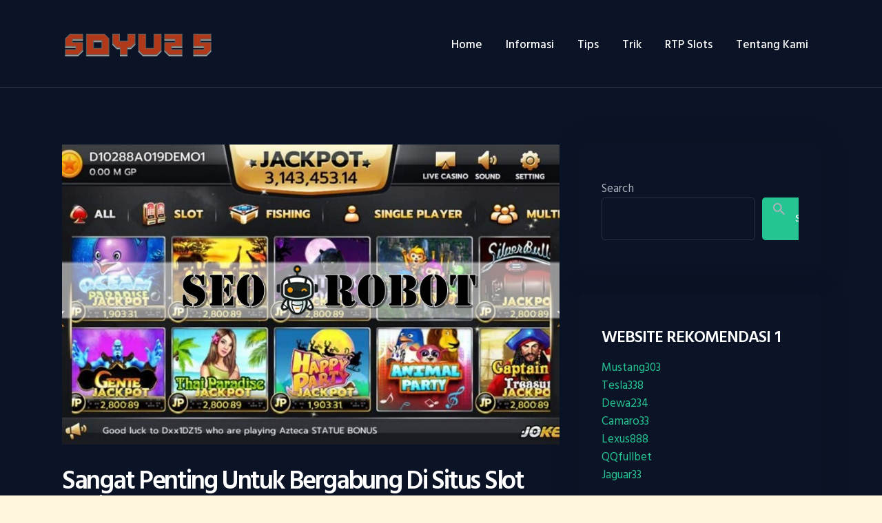

--- FILE ---
content_type: text/html; charset=UTF-8
request_url: https://soyuz5.com/bergabung-di-situs-slot-online-terpercaya/520556c903a24928d591084240190a06/
body_size: 11423
content:
<!DOCTYPE html>
<html lang="en-US" class="no-js
									 scheme_dark										">
<head>
			<meta charset="UTF-8">
		<meta name="viewport" content="width=device-width, initial-scale=1, maximum-scale=1">
		<meta name="format-detection" content="telephone=no">
		<link rel="profile" href="//gmpg.org/xfn/11">
		<link rel="pingback" href="https://soyuz5.com/xmlrpc.php">
		<title>Sangat Penting Untuk Bergabung Di Situs Slot Online Terpercaya &#8211; Soyuz5</title>
<meta name='robots' content='max-image-preview:large' />
<link rel='dns-prefetch' href='//fonts.googleapis.com' />
<link rel="alternate" type="application/rss+xml" title="Soyuz5 &raquo; Feed" href="https://soyuz5.com/feed/" />
<link rel="alternate" type="application/rss+xml" title="Soyuz5 &raquo; Comments Feed" href="https://soyuz5.com/comments/feed/" />
<link rel="alternate" title="oEmbed (JSON)" type="application/json+oembed" href="https://soyuz5.com/wp-json/oembed/1.0/embed?url=https%3A%2F%2Fsoyuz5.com%2Fbergabung-di-situs-slot-online-terpercaya%2F520556c903a24928d591084240190a06%2F" />
<link rel="alternate" title="oEmbed (XML)" type="text/xml+oembed" href="https://soyuz5.com/wp-json/oembed/1.0/embed?url=https%3A%2F%2Fsoyuz5.com%2Fbergabung-di-situs-slot-online-terpercaya%2F520556c903a24928d591084240190a06%2F&#038;format=xml" />
<style id='wp-img-auto-sizes-contain-inline-css' type='text/css'>
img:is([sizes=auto i],[sizes^="auto," i]){contain-intrinsic-size:3000px 1500px}
/*# sourceURL=wp-img-auto-sizes-contain-inline-css */
</style>
<style id='wp-emoji-styles-inline-css' type='text/css'>

	img.wp-smiley, img.emoji {
		display: inline !important;
		border: none !important;
		box-shadow: none !important;
		height: 1em !important;
		width: 1em !important;
		margin: 0 0.07em !important;
		vertical-align: -0.1em !important;
		background: none !important;
		padding: 0 !important;
	}
/*# sourceURL=wp-emoji-styles-inline-css */
</style>
<style id='wp-block-library-inline-css' type='text/css'>
:root{--wp-block-synced-color:#7a00df;--wp-block-synced-color--rgb:122,0,223;--wp-bound-block-color:var(--wp-block-synced-color);--wp-editor-canvas-background:#ddd;--wp-admin-theme-color:#007cba;--wp-admin-theme-color--rgb:0,124,186;--wp-admin-theme-color-darker-10:#006ba1;--wp-admin-theme-color-darker-10--rgb:0,107,160.5;--wp-admin-theme-color-darker-20:#005a87;--wp-admin-theme-color-darker-20--rgb:0,90,135;--wp-admin-border-width-focus:2px}@media (min-resolution:192dpi){:root{--wp-admin-border-width-focus:1.5px}}.wp-element-button{cursor:pointer}:root .has-very-light-gray-background-color{background-color:#eee}:root .has-very-dark-gray-background-color{background-color:#313131}:root .has-very-light-gray-color{color:#eee}:root .has-very-dark-gray-color{color:#313131}:root .has-vivid-green-cyan-to-vivid-cyan-blue-gradient-background{background:linear-gradient(135deg,#00d084,#0693e3)}:root .has-purple-crush-gradient-background{background:linear-gradient(135deg,#34e2e4,#4721fb 50%,#ab1dfe)}:root .has-hazy-dawn-gradient-background{background:linear-gradient(135deg,#faaca8,#dad0ec)}:root .has-subdued-olive-gradient-background{background:linear-gradient(135deg,#fafae1,#67a671)}:root .has-atomic-cream-gradient-background{background:linear-gradient(135deg,#fdd79a,#004a59)}:root .has-nightshade-gradient-background{background:linear-gradient(135deg,#330968,#31cdcf)}:root .has-midnight-gradient-background{background:linear-gradient(135deg,#020381,#2874fc)}:root{--wp--preset--font-size--normal:16px;--wp--preset--font-size--huge:42px}.has-regular-font-size{font-size:1em}.has-larger-font-size{font-size:2.625em}.has-normal-font-size{font-size:var(--wp--preset--font-size--normal)}.has-huge-font-size{font-size:var(--wp--preset--font-size--huge)}.has-text-align-center{text-align:center}.has-text-align-left{text-align:left}.has-text-align-right{text-align:right}.has-fit-text{white-space:nowrap!important}#end-resizable-editor-section{display:none}.aligncenter{clear:both}.items-justified-left{justify-content:flex-start}.items-justified-center{justify-content:center}.items-justified-right{justify-content:flex-end}.items-justified-space-between{justify-content:space-between}.screen-reader-text{border:0;clip-path:inset(50%);height:1px;margin:-1px;overflow:hidden;padding:0;position:absolute;width:1px;word-wrap:normal!important}.screen-reader-text:focus{background-color:#ddd;clip-path:none;color:#444;display:block;font-size:1em;height:auto;left:5px;line-height:normal;padding:15px 23px 14px;text-decoration:none;top:5px;width:auto;z-index:100000}html :where(.has-border-color){border-style:solid}html :where([style*=border-top-color]){border-top-style:solid}html :where([style*=border-right-color]){border-right-style:solid}html :where([style*=border-bottom-color]){border-bottom-style:solid}html :where([style*=border-left-color]){border-left-style:solid}html :where([style*=border-width]){border-style:solid}html :where([style*=border-top-width]){border-top-style:solid}html :where([style*=border-right-width]){border-right-style:solid}html :where([style*=border-bottom-width]){border-bottom-style:solid}html :where([style*=border-left-width]){border-left-style:solid}html :where(img[class*=wp-image-]){height:auto;max-width:100%}:where(figure){margin:0 0 1em}html :where(.is-position-sticky){--wp-admin--admin-bar--position-offset:var(--wp-admin--admin-bar--height,0px)}@media screen and (max-width:600px){html :where(.is-position-sticky){--wp-admin--admin-bar--position-offset:0px}}

/*# sourceURL=wp-block-library-inline-css */
</style><style id='wp-block-search-inline-css' type='text/css'>
.wp-block-search__button{margin-left:10px;word-break:normal}.wp-block-search__button.has-icon{line-height:0}.wp-block-search__button svg{height:1.25em;min-height:24px;min-width:24px;width:1.25em;fill:currentColor;vertical-align:text-bottom}:where(.wp-block-search__button){border:1px solid #ccc;padding:6px 10px}.wp-block-search__inside-wrapper{display:flex;flex:auto;flex-wrap:nowrap;max-width:100%}.wp-block-search__label{width:100%}.wp-block-search.wp-block-search__button-only .wp-block-search__button{box-sizing:border-box;display:flex;flex-shrink:0;justify-content:center;margin-left:0;max-width:100%}.wp-block-search.wp-block-search__button-only .wp-block-search__inside-wrapper{min-width:0!important;transition-property:width}.wp-block-search.wp-block-search__button-only .wp-block-search__input{flex-basis:100%;transition-duration:.3s}.wp-block-search.wp-block-search__button-only.wp-block-search__searchfield-hidden,.wp-block-search.wp-block-search__button-only.wp-block-search__searchfield-hidden .wp-block-search__inside-wrapper{overflow:hidden}.wp-block-search.wp-block-search__button-only.wp-block-search__searchfield-hidden .wp-block-search__input{border-left-width:0!important;border-right-width:0!important;flex-basis:0;flex-grow:0;margin:0;min-width:0!important;padding-left:0!important;padding-right:0!important;width:0!important}:where(.wp-block-search__input){appearance:none;border:1px solid #949494;flex-grow:1;font-family:inherit;font-size:inherit;font-style:inherit;font-weight:inherit;letter-spacing:inherit;line-height:inherit;margin-left:0;margin-right:0;min-width:3rem;padding:8px;text-decoration:unset!important;text-transform:inherit}:where(.wp-block-search__button-inside .wp-block-search__inside-wrapper){background-color:#fff;border:1px solid #949494;box-sizing:border-box;padding:4px}:where(.wp-block-search__button-inside .wp-block-search__inside-wrapper) .wp-block-search__input{border:none;border-radius:0;padding:0 4px}:where(.wp-block-search__button-inside .wp-block-search__inside-wrapper) .wp-block-search__input:focus{outline:none}:where(.wp-block-search__button-inside .wp-block-search__inside-wrapper) :where(.wp-block-search__button){padding:4px 8px}.wp-block-search.aligncenter .wp-block-search__inside-wrapper{margin:auto}.wp-block[data-align=right] .wp-block-search.wp-block-search__button-only .wp-block-search__inside-wrapper{float:right}
/*# sourceURL=https://soyuz5.com/wp-includes/blocks/search/style.min.css */
</style>
<style id='global-styles-inline-css' type='text/css'>
:root{--wp--preset--aspect-ratio--square: 1;--wp--preset--aspect-ratio--4-3: 4/3;--wp--preset--aspect-ratio--3-4: 3/4;--wp--preset--aspect-ratio--3-2: 3/2;--wp--preset--aspect-ratio--2-3: 2/3;--wp--preset--aspect-ratio--16-9: 16/9;--wp--preset--aspect-ratio--9-16: 9/16;--wp--preset--color--black: #000000;--wp--preset--color--cyan-bluish-gray: #abb8c3;--wp--preset--color--white: #ffffff;--wp--preset--color--pale-pink: #f78da7;--wp--preset--color--vivid-red: #cf2e2e;--wp--preset--color--luminous-vivid-orange: #ff6900;--wp--preset--color--luminous-vivid-amber: #fcb900;--wp--preset--color--light-green-cyan: #7bdcb5;--wp--preset--color--vivid-green-cyan: #00d084;--wp--preset--color--pale-cyan-blue: #8ed1fc;--wp--preset--color--vivid-cyan-blue: #0693e3;--wp--preset--color--vivid-purple: #9b51e0;--wp--preset--color--bg-color: #0a1426;--wp--preset--color--bd-color: #2c3443;--wp--preset--color--text: #aeb2ba;--wp--preset--color--text-dark: #ffffff;--wp--preset--color--text-light: #8c8f95;--wp--preset--color--text-link: #26c492;--wp--preset--color--text-hover: #1cab7e;--wp--preset--color--text-link-2: #151e61;--wp--preset--color--text-hover-2: #2a347d;--wp--preset--color--text-link-3: #1f84e2;--wp--preset--color--text-hover-3: #eec432;--wp--preset--gradient--vivid-cyan-blue-to-vivid-purple: linear-gradient(135deg,rgb(6,147,227) 0%,rgb(155,81,224) 100%);--wp--preset--gradient--light-green-cyan-to-vivid-green-cyan: linear-gradient(135deg,rgb(122,220,180) 0%,rgb(0,208,130) 100%);--wp--preset--gradient--luminous-vivid-amber-to-luminous-vivid-orange: linear-gradient(135deg,rgb(252,185,0) 0%,rgb(255,105,0) 100%);--wp--preset--gradient--luminous-vivid-orange-to-vivid-red: linear-gradient(135deg,rgb(255,105,0) 0%,rgb(207,46,46) 100%);--wp--preset--gradient--very-light-gray-to-cyan-bluish-gray: linear-gradient(135deg,rgb(238,238,238) 0%,rgb(169,184,195) 100%);--wp--preset--gradient--cool-to-warm-spectrum: linear-gradient(135deg,rgb(74,234,220) 0%,rgb(151,120,209) 20%,rgb(207,42,186) 40%,rgb(238,44,130) 60%,rgb(251,105,98) 80%,rgb(254,248,76) 100%);--wp--preset--gradient--blush-light-purple: linear-gradient(135deg,rgb(255,206,236) 0%,rgb(152,150,240) 100%);--wp--preset--gradient--blush-bordeaux: linear-gradient(135deg,rgb(254,205,165) 0%,rgb(254,45,45) 50%,rgb(107,0,62) 100%);--wp--preset--gradient--luminous-dusk: linear-gradient(135deg,rgb(255,203,112) 0%,rgb(199,81,192) 50%,rgb(65,88,208) 100%);--wp--preset--gradient--pale-ocean: linear-gradient(135deg,rgb(255,245,203) 0%,rgb(182,227,212) 50%,rgb(51,167,181) 100%);--wp--preset--gradient--electric-grass: linear-gradient(135deg,rgb(202,248,128) 0%,rgb(113,206,126) 100%);--wp--preset--gradient--midnight: linear-gradient(135deg,rgb(2,3,129) 0%,rgb(40,116,252) 100%);--wp--preset--font-size--small: 13px;--wp--preset--font-size--medium: 20px;--wp--preset--font-size--large: 36px;--wp--preset--font-size--x-large: 42px;--wp--preset--spacing--20: 0.44rem;--wp--preset--spacing--30: 0.67rem;--wp--preset--spacing--40: 1rem;--wp--preset--spacing--50: 1.5rem;--wp--preset--spacing--60: 2.25rem;--wp--preset--spacing--70: 3.38rem;--wp--preset--spacing--80: 5.06rem;--wp--preset--shadow--natural: 6px 6px 9px rgba(0, 0, 0, 0.2);--wp--preset--shadow--deep: 12px 12px 50px rgba(0, 0, 0, 0.4);--wp--preset--shadow--sharp: 6px 6px 0px rgba(0, 0, 0, 0.2);--wp--preset--shadow--outlined: 6px 6px 0px -3px rgb(255, 255, 255), 6px 6px rgb(0, 0, 0);--wp--preset--shadow--crisp: 6px 6px 0px rgb(0, 0, 0);}:where(.is-layout-flex){gap: 0.5em;}:where(.is-layout-grid){gap: 0.5em;}body .is-layout-flex{display: flex;}.is-layout-flex{flex-wrap: wrap;align-items: center;}.is-layout-flex > :is(*, div){margin: 0;}body .is-layout-grid{display: grid;}.is-layout-grid > :is(*, div){margin: 0;}:where(.wp-block-columns.is-layout-flex){gap: 2em;}:where(.wp-block-columns.is-layout-grid){gap: 2em;}:where(.wp-block-post-template.is-layout-flex){gap: 1.25em;}:where(.wp-block-post-template.is-layout-grid){gap: 1.25em;}.has-black-color{color: var(--wp--preset--color--black) !important;}.has-cyan-bluish-gray-color{color: var(--wp--preset--color--cyan-bluish-gray) !important;}.has-white-color{color: var(--wp--preset--color--white) !important;}.has-pale-pink-color{color: var(--wp--preset--color--pale-pink) !important;}.has-vivid-red-color{color: var(--wp--preset--color--vivid-red) !important;}.has-luminous-vivid-orange-color{color: var(--wp--preset--color--luminous-vivid-orange) !important;}.has-luminous-vivid-amber-color{color: var(--wp--preset--color--luminous-vivid-amber) !important;}.has-light-green-cyan-color{color: var(--wp--preset--color--light-green-cyan) !important;}.has-vivid-green-cyan-color{color: var(--wp--preset--color--vivid-green-cyan) !important;}.has-pale-cyan-blue-color{color: var(--wp--preset--color--pale-cyan-blue) !important;}.has-vivid-cyan-blue-color{color: var(--wp--preset--color--vivid-cyan-blue) !important;}.has-vivid-purple-color{color: var(--wp--preset--color--vivid-purple) !important;}.has-black-background-color{background-color: var(--wp--preset--color--black) !important;}.has-cyan-bluish-gray-background-color{background-color: var(--wp--preset--color--cyan-bluish-gray) !important;}.has-white-background-color{background-color: var(--wp--preset--color--white) !important;}.has-pale-pink-background-color{background-color: var(--wp--preset--color--pale-pink) !important;}.has-vivid-red-background-color{background-color: var(--wp--preset--color--vivid-red) !important;}.has-luminous-vivid-orange-background-color{background-color: var(--wp--preset--color--luminous-vivid-orange) !important;}.has-luminous-vivid-amber-background-color{background-color: var(--wp--preset--color--luminous-vivid-amber) !important;}.has-light-green-cyan-background-color{background-color: var(--wp--preset--color--light-green-cyan) !important;}.has-vivid-green-cyan-background-color{background-color: var(--wp--preset--color--vivid-green-cyan) !important;}.has-pale-cyan-blue-background-color{background-color: var(--wp--preset--color--pale-cyan-blue) !important;}.has-vivid-cyan-blue-background-color{background-color: var(--wp--preset--color--vivid-cyan-blue) !important;}.has-vivid-purple-background-color{background-color: var(--wp--preset--color--vivid-purple) !important;}.has-black-border-color{border-color: var(--wp--preset--color--black) !important;}.has-cyan-bluish-gray-border-color{border-color: var(--wp--preset--color--cyan-bluish-gray) !important;}.has-white-border-color{border-color: var(--wp--preset--color--white) !important;}.has-pale-pink-border-color{border-color: var(--wp--preset--color--pale-pink) !important;}.has-vivid-red-border-color{border-color: var(--wp--preset--color--vivid-red) !important;}.has-luminous-vivid-orange-border-color{border-color: var(--wp--preset--color--luminous-vivid-orange) !important;}.has-luminous-vivid-amber-border-color{border-color: var(--wp--preset--color--luminous-vivid-amber) !important;}.has-light-green-cyan-border-color{border-color: var(--wp--preset--color--light-green-cyan) !important;}.has-vivid-green-cyan-border-color{border-color: var(--wp--preset--color--vivid-green-cyan) !important;}.has-pale-cyan-blue-border-color{border-color: var(--wp--preset--color--pale-cyan-blue) !important;}.has-vivid-cyan-blue-border-color{border-color: var(--wp--preset--color--vivid-cyan-blue) !important;}.has-vivid-purple-border-color{border-color: var(--wp--preset--color--vivid-purple) !important;}.has-vivid-cyan-blue-to-vivid-purple-gradient-background{background: var(--wp--preset--gradient--vivid-cyan-blue-to-vivid-purple) !important;}.has-light-green-cyan-to-vivid-green-cyan-gradient-background{background: var(--wp--preset--gradient--light-green-cyan-to-vivid-green-cyan) !important;}.has-luminous-vivid-amber-to-luminous-vivid-orange-gradient-background{background: var(--wp--preset--gradient--luminous-vivid-amber-to-luminous-vivid-orange) !important;}.has-luminous-vivid-orange-to-vivid-red-gradient-background{background: var(--wp--preset--gradient--luminous-vivid-orange-to-vivid-red) !important;}.has-very-light-gray-to-cyan-bluish-gray-gradient-background{background: var(--wp--preset--gradient--very-light-gray-to-cyan-bluish-gray) !important;}.has-cool-to-warm-spectrum-gradient-background{background: var(--wp--preset--gradient--cool-to-warm-spectrum) !important;}.has-blush-light-purple-gradient-background{background: var(--wp--preset--gradient--blush-light-purple) !important;}.has-blush-bordeaux-gradient-background{background: var(--wp--preset--gradient--blush-bordeaux) !important;}.has-luminous-dusk-gradient-background{background: var(--wp--preset--gradient--luminous-dusk) !important;}.has-pale-ocean-gradient-background{background: var(--wp--preset--gradient--pale-ocean) !important;}.has-electric-grass-gradient-background{background: var(--wp--preset--gradient--electric-grass) !important;}.has-midnight-gradient-background{background: var(--wp--preset--gradient--midnight) !important;}.has-small-font-size{font-size: var(--wp--preset--font-size--small) !important;}.has-medium-font-size{font-size: var(--wp--preset--font-size--medium) !important;}.has-large-font-size{font-size: var(--wp--preset--font-size--large) !important;}.has-x-large-font-size{font-size: var(--wp--preset--font-size--x-large) !important;}
/*# sourceURL=global-styles-inline-css */
</style>

<style id='classic-theme-styles-inline-css' type='text/css'>
/*! This file is auto-generated */
.wp-block-button__link{color:#fff;background-color:#32373c;border-radius:9999px;box-shadow:none;text-decoration:none;padding:calc(.667em + 2px) calc(1.333em + 2px);font-size:1.125em}.wp-block-file__button{background:#32373c;color:#fff;text-decoration:none}
/*# sourceURL=/wp-includes/css/classic-themes.min.css */
</style>
<link rel='stylesheet' id='contact-form-7-css' href='https://soyuz5.com/wp-content/plugins/contact-form-7/includes/css/styles.css?ver=6.1.4' type='text/css' media='all' />
<link rel='stylesheet' id='coinpress-trx-addons-layouts-css' href='https://soyuz5.com/wp-content/themes/coinpress/plugins/trx_addons/layouts/layouts.css' type='text/css' media='all' />
<link rel='stylesheet' id='coinpress-trx-addons-layouts-responsive-css' href='https://soyuz5.com/wp-content/themes/coinpress/plugins/trx_addons/layouts/layouts.responsive.css' type='text/css' media='all' />
<link rel='stylesheet' id='coinpress-font-google_fonts-css' href='https://fonts.googleapis.com/css?family=Hind+Siliguri:300,400,500,600,700&#038;subset=latin,latin-ext' type='text/css' media='all' />
<link rel='stylesheet' id='fontello-style-css' href='https://soyuz5.com/wp-content/themes/coinpress/css/font-icons/css/fontello.css' type='text/css' media='all' />
<link rel='stylesheet' id='coinpress-main-css' href='https://soyuz5.com/wp-content/themes/coinpress/style.css' type='text/css' media='all' />
<style id='coinpress-main-inline-css' type='text/css'>
.post-navigation .nav-previous a .nav-arrow { background-image: url(https://soyuz5.com/wp-content/uploads/2022/02/520556c903a24928d591084240190a06-370x266.jpg); }
/*# sourceURL=coinpress-main-inline-css */
</style>
<link rel='stylesheet' id='coinpress-custom-css' href='https://soyuz5.com/wp-content/themes/coinpress/css/__custom.css' type='text/css' media='all' />
<link rel='stylesheet' id='coinpress-color-dark-css' href='https://soyuz5.com/wp-content/themes/coinpress/css/__colors_dark.css' type='text/css' media='all' />
<link rel='stylesheet' id='coinpress-color-default-css' href='https://soyuz5.com/wp-content/themes/coinpress/css/__colors_default.css' type='text/css' media='all' />
<link rel='stylesheet' id='mediaelement-css' href='https://soyuz5.com/wp-includes/js/mediaelement/mediaelementplayer-legacy.min.css?ver=4.2.17' type='text/css' media='all' />
<link rel='stylesheet' id='wp-mediaelement-css' href='https://soyuz5.com/wp-includes/js/mediaelement/wp-mediaelement.min.css?ver=6.9' type='text/css' media='all' />
<link rel='stylesheet' id='coinpress-responsive-css' href='https://soyuz5.com/wp-content/themes/coinpress/css/responsive.css' type='text/css' media='all' />
<script type="text/javascript" src="https://soyuz5.com/wp-includes/js/jquery/jquery.min.js?ver=3.7.1" id="jquery-core-js"></script>
<script type="text/javascript" src="https://soyuz5.com/wp-includes/js/jquery/jquery-migrate.min.js?ver=3.4.1" id="jquery-migrate-js"></script>
<link rel="https://api.w.org/" href="https://soyuz5.com/wp-json/" /><link rel="alternate" title="JSON" type="application/json" href="https://soyuz5.com/wp-json/wp/v2/media/76" /><link rel="EditURI" type="application/rsd+xml" title="RSD" href="https://soyuz5.com/xmlrpc.php?rsd" />
<link rel='shortlink' href='https://soyuz5.com/?p=76' />
<style type="text/css" id="custom-background-css">
body.custom-background { background-color: #fff6dd; }
</style>
	<link rel="icon" href="https://soyuz5.com/wp-content/uploads/2024/12/cropped-soyuz5-32x32.png" sizes="32x32" />
<link rel="icon" href="https://soyuz5.com/wp-content/uploads/2024/12/cropped-soyuz5-192x192.png" sizes="192x192" />
<link rel="apple-touch-icon" href="https://soyuz5.com/wp-content/uploads/2024/12/cropped-soyuz5-180x180.png" />
<meta name="msapplication-TileImage" content="https://soyuz5.com/wp-content/uploads/2024/12/cropped-soyuz5-270x270.png" />
<link rel='stylesheet' id='coinpress-inline-styles-css' href='https://soyuz5.com/wp-content/themes/coinpress/css/__inline.css' type='text/css' media='all' />
<style id='coinpress-inline-styles-inline-css' type='text/css'>
.sc_layouts_title_title{font-size:0.3em}.custom-logo-link,.sc_layouts_logo{font-size:2em}
/*# sourceURL=coinpress-inline-styles-inline-css */
</style>
</head>

<body class="attachment wp-singular attachment-template-default single single-attachment postid-76 attachmentid-76 attachment-jpeg custom-background wp-custom-logo wp-theme-coinpress body_tag scheme_dark blog_mode_post body_style_wide is_single sidebar_show sidebar_right sidebar_mobile_below trx_addons_absent header_type_default header_style_header-default header_position_default menu_style_top no_layout thumbnail_type_default post_header_position_under">

	
	<div class="body_wrap">

		<div class="page_wrap">

                        <a class="coinpress_skip_link skip_to_content_link" href="#content_skip_link_anchor" tabindex="1">Skip to content</a>
                            <a class="coinpress_skip_link skip_to_sidebar_link" href="#sidebar_skip_link_anchor" tabindex="1">Skip to sidebar</a>
                        <a class="coinpress_skip_link skip_to_footer_link" href="#footer_skip_link_anchor" tabindex="1">Skip to footer</a>

			<header class="top_panel top_panel_default
	 without_bg_image">
	<div class="top_panel_navi sc_layouts_row sc_layouts_row_type_compact sc_layouts_row_fixed sc_layouts_row_fixed_always sc_layouts_row_delimiter
	">
	<div class="content_wrap">
		<div class="columns_wrap columns_fluid">
			<div class="sc_layouts_column sc_layouts_column_align_left sc_layouts_column_icons_position_left sc_layouts_column_fluid column-2_9">
				<div class="sc_layouts_item">
					<a class="sc_layouts_logo" href="https://soyuz5.com/">
		<img src="//soyuz5.com/wp-content/uploads/2024/12/cropped-soyuz-5.png" alt="Soyuz5" width="600" height="144">	</a>
					</div>
			</div><div class="sc_layouts_column sc_layouts_column_align_right sc_layouts_column_icons_position_left sc_layouts_column_fluid column-7_9">
				<div class="sc_layouts_item">
					<nav class="menu_main_nav_area sc_layouts_menu sc_layouts_menu_default sc_layouts_hide_on_mobile" itemscope itemtype="http://schema.org/SiteNavigationElement"><ul id="menu_main" class="sc_layouts_menu_nav menu_main_nav"><li id="menu-item-25" class="menu-item menu-item-type-custom menu-item-object-custom menu-item-home menu-item-25"><a href="https://soyuz5.com/"><span>Home</span></a></li><li id="menu-item-28" class="menu-item menu-item-type-post_type menu-item-object-page menu-item-has-children menu-item-28"><a href="https://soyuz5.com/informasi/"><span>Informasi</span></a>
<ul class="sub-menu"><li id="menu-item-338" class="menu-item menu-item-type-taxonomy menu-item-object-category menu-item-338"><a href="https://soyuz5.com/category/slot-online/"><span>Slot Online</span></a></li><li id="menu-item-339" class="menu-item menu-item-type-taxonomy menu-item-object-category menu-item-339"><a href="https://soyuz5.com/category/live-casino/"><span>Live Casino</span></a></li><li id="menu-item-340" class="menu-item menu-item-type-taxonomy menu-item-object-category menu-item-340"><a href="https://soyuz5.com/category/sportsbook/"><span>Sportsbook</span></a></li><li id="menu-item-341" class="menu-item menu-item-type-taxonomy menu-item-object-category menu-item-341"><a href="https://soyuz5.com/category/togel/"><span>Togel</span></a></li><li id="menu-item-342" class="menu-item menu-item-type-taxonomy menu-item-object-category menu-item-342"><a href="https://soyuz5.com/category/poker/"><span>Poker</span></a></li><li id="menu-item-343" class="menu-item menu-item-type-taxonomy menu-item-object-category menu-item-343"><a href="https://soyuz5.com/category/fishing-games/"><span>Fishing Games</span></a></li></ul>
</li><li id="menu-item-344" class="menu-item menu-item-type-taxonomy menu-item-object-category menu-item-344"><a href="https://soyuz5.com/category/tips/"><span>Tips</span></a></li><li id="menu-item-345" class="menu-item menu-item-type-taxonomy menu-item-object-category menu-item-345"><a href="https://soyuz5.com/category/trik/"><span>Trik</span></a></li><li id="menu-item-346" class="menu-item menu-item-type-taxonomy menu-item-object-category menu-item-346"><a href="https://soyuz5.com/category/rtp-slots/"><span>RTP Slots</span></a></li><li id="menu-item-348" class="menu-item menu-item-type-post_type menu-item-object-page menu-item-348"><a href="https://soyuz5.com/tentang-kami/"><span>Tentang Kami</span></a></li></ul></nav>					<div class="sc_layouts_iconed_text sc_layouts_menu_mobile_button">
						<a class="sc_layouts_item_link sc_layouts_iconed_text_link" href="#">
							<span class="sc_layouts_item_icon sc_layouts_iconed_text_icon trx_addons_icon-menu"></span>
						</a>
					</div>
				</div>
							</div>
		</div><!-- /.columns_wrap -->
	</div><!-- /.content_wrap -->
</div><!-- /.top_panel_navi -->
</header>
<div class="menu_mobile_overlay"></div>
<div class="menu_mobile menu_mobile_fullscreen scheme_dark">
	<div class="menu_mobile_inner">
		<a class="menu_mobile_close icon-cancel"></a>
		<a class="sc_layouts_logo" href="https://soyuz5.com/">
		<span class="logo_text">Soyuz5</span><span class="logo_slogan">Beberapa Faktor Mengenai Situs Judi Online 2022</span>	</a>
	<nav class="menu_mobile_nav_area" itemscope itemtype="http://schema.org/SiteNavigationElement"><ul id="menu_mobile" class=" menu_mobile_nav"><li id="menu_mobile-item-25" class="menu-item menu-item-type-custom menu-item-object-custom menu-item-home menu-item-25"><a href="https://soyuz5.com/"><span>Home</span></a></li><li id="menu_mobile-item-28" class="menu-item menu-item-type-post_type menu-item-object-page menu-item-has-children menu-item-28"><a href="https://soyuz5.com/informasi/"><span>Informasi</span></a>
<ul class="sub-menu"><li id="menu_mobile-item-338" class="menu-item menu-item-type-taxonomy menu-item-object-category menu-item-338"><a href="https://soyuz5.com/category/slot-online/"><span>Slot Online</span></a></li><li id="menu_mobile-item-339" class="menu-item menu-item-type-taxonomy menu-item-object-category menu-item-339"><a href="https://soyuz5.com/category/live-casino/"><span>Live Casino</span></a></li><li id="menu_mobile-item-340" class="menu-item menu-item-type-taxonomy menu-item-object-category menu-item-340"><a href="https://soyuz5.com/category/sportsbook/"><span>Sportsbook</span></a></li><li id="menu_mobile-item-341" class="menu-item menu-item-type-taxonomy menu-item-object-category menu-item-341"><a href="https://soyuz5.com/category/togel/"><span>Togel</span></a></li><li id="menu_mobile-item-342" class="menu-item menu-item-type-taxonomy menu-item-object-category menu-item-342"><a href="https://soyuz5.com/category/poker/"><span>Poker</span></a></li><li id="menu_mobile-item-343" class="menu-item menu-item-type-taxonomy menu-item-object-category menu-item-343"><a href="https://soyuz5.com/category/fishing-games/"><span>Fishing Games</span></a></li></ul>
</li><li id="menu_mobile-item-344" class="menu-item menu-item-type-taxonomy menu-item-object-category menu-item-344"><a href="https://soyuz5.com/category/tips/"><span>Tips</span></a></li><li id="menu_mobile-item-345" class="menu-item menu-item-type-taxonomy menu-item-object-category menu-item-345"><a href="https://soyuz5.com/category/trik/"><span>Trik</span></a></li><li id="menu_mobile-item-346" class="menu-item menu-item-type-taxonomy menu-item-object-category menu-item-346"><a href="https://soyuz5.com/category/rtp-slots/"><span>RTP Slots</span></a></li><li id="menu_mobile-item-348" class="menu-item menu-item-type-post_type menu-item-object-page menu-item-348"><a href="https://soyuz5.com/tentang-kami/"><span>Tentang Kami</span></a></li></ul></nav><div class="search_wrap search_style_normal search_mobile">
	<div class="search_form_wrap">
		<form role="search" method="get" class="search_form" action="https://soyuz5.com/">
			<input type="hidden" value="" name="post_types">
			<input type="text" class="search_field" placeholder="Search" value="" name="s">
			<button type="submit" class="search_submit icon-search"></button>
		</form>
	</div>
</div>
	</div>
</div>

			<div class="page_content_wrap">
									<div class="content_wrap">
						
				<div class="content">
                                        <a id="content_skip_link_anchor" class="coinpress_skip_link_anchor" href="#"></a>
					<article id="post-76" 
	class="post_item_single post_type_attachment post_format_ post-76 attachment type-attachment status-inherit hentry">
			<div class="header_content_wrap header_align_mc">
								<div class="post_featured post_attachment
								">
				<img width="860" height="520" src="https://soyuz5.com/wp-content/uploads/2022/02/520556c903a24928d591084240190a06.jpg" class="attachment-coinpress-thumb-full size-coinpress-thumb-full" alt="Sangat Penting Untuk Bergabung Di Situs Slot Online Terpercaya" decoding="async" fetchpriority="high" srcset="https://soyuz5.com/wp-content/uploads/2022/02/520556c903a24928d591084240190a06.jpg 860w, https://soyuz5.com/wp-content/uploads/2022/02/520556c903a24928d591084240190a06-300x181.jpg 300w, https://soyuz5.com/wp-content/uploads/2022/02/520556c903a24928d591084240190a06-768x464.jpg 768w, https://soyuz5.com/wp-content/uploads/2022/02/520556c903a24928d591084240190a06-370x224.jpg 370w, https://soyuz5.com/wp-content/uploads/2022/02/520556c903a24928d591084240190a06-760x460.jpg 760w" sizes="(max-width: 860px) 100vw, 860px" />				</div><!-- .post_featured -->
							<div class="post_header post_header_single entry-header">
						<div class="post_meta post_meta_categories">
					</div><!-- .post_meta -->
		<h1 class="post_title entry-title">Sangat Penting Untuk Bergabung Di Situs Slot Online Terpercaya</h1>		<div class="post_meta post_meta_other">
			<span class="post_meta_item post_date">February 1, 2022</span> 		</div><!-- .post_meta -->
					</div><!-- .post_header -->
						</div>
				<div class="post_content post_content_single entry-content" itemprop="mainEntityOfPage">
			</div><!-- .entry-content -->


	</article>
		<div class="nav-links-single ">
		
	<nav class="navigation post-navigation" aria-label="Posts">
		<h2 class="screen-reader-text">Post navigation</h2>
		<div class="nav-links"><div class="nav-previous"><a href="https://soyuz5.com/bergabung-di-situs-slot-online-terpercaya/" rel="prev"><span class="nav-arrow"></span><span class="meta-nav" aria-hidden="true">Published in</span> <span class="screen-reader-text">Previous post:</span> <h5 class="post-title">Sangat Penting Untuk Bergabung Di Situs Slot Online Terpercaya</h5><span class="post_date">January 30, 2022</span></a></div></div>
	</nav>	</div>
						</div><!-- </.content> -->

							<div class="sidebar widget_area
			 right sidebar_below		" role="complementary">
			            <a id="sidebar_skip_link_anchor" class="coinpress_skip_link_anchor" href="#"></a>
            			<div class="sidebar_inner">
				<aside id="block-8" class="widget widget_block widget_search"><form role="search" method="get" action="https://soyuz5.com/" class="wp-block-search__button-outside wp-block-search__text-button wp-block-search"    ><label class="wp-block-search__label" for="wp-block-search__input-1" >Search</label><div class="wp-block-search__inside-wrapper" ><input class="wp-block-search__input" id="wp-block-search__input-1" placeholder="" value="" type="search" name="s" required /><button aria-label="Search" class="wp-block-search__button wp-element-button" type="submit" >Search</button></div></form></aside><aside id="block-9" class="widget widget_block"><h5 class="widget_title">WEBSITE REKOMENDASI 1</h5><div class="wp-widget-group__inner-blocks">
<a href="https://www.martylog.com/">Mustang303</a>
<br>
<a href="https://drchristophermetzler.com/">Tesla338</a>
<br>
<a href="https://www.aneurist.org/">Dewa234</a>
<br>
<a href="https://camaro33.com/">Camaro33</a>
<br>
<a href="https://www.radiumtownpress.com/">Lexus888</a>
<br>
<a href="https://www.merchantsofair.com/">QQfullbet</a>
<br>
<a href="https://www.queyssac-les-vignes.org/">Jaguar33</a>
<br>
</div></aside><aside id="block-12" class="widget widget_block"><h5 class="widget_title">WEBSITE REKOMENDASI 2</h5><div class="wp-widget-group__inner-blocks">
<a href="https://www.lincolnportrait.com">slot gacor terbaru</a>
<br>
<a href="https://www.dewa234slot.com">judi slot online</a>
<br>
<a href="https://www.cobra33.co/">mpo slot</a>
<br>
</div></aside><aside id="recent-posts-2" class="widget widget_recent_entries">
		<h5 class="widget_title">Recent Posts</h5>
		<ul>
											<li>
					<a href="https://soyuz5.com/jenis-mesin-slot-dadu-dana/">Jenis Mesin Slot Dadu Dana Terlengkap</a>
									</li>
											<li>
					<a href="https://soyuz5.com/mengenali-ciri-ciri-game-online/">Mengenali Ciri-Ciri Game Online yang Gampang Menang</a>
									</li>
											<li>
					<a href="https://soyuz5.com/strategi-cuan-link-apk-situs-judi-slot/">Strategi Gaul Buat Pecinta Slot yang Pengen Cuan Link APK Situs Judi Slot Gacor</a>
									</li>
											<li>
					<a href="https://soyuz5.com/cara-mengenali-slot-sedang-gacor/">Cara Mengenali Slot Sedang Gacor di Situs Slot Gacor Resmi dan Aman</a>
									</li>
											<li>
					<a href="https://soyuz5.com/situs-slot-online-gacor-dan-terpercaya/">Kenali Ciri – ciri Khusus Situs Slot Game Online Gacor dan Terpercaya Berikut</a>
									</li>
					</ul>

		</aside><aside id="categories-2" class="widget widget_categories"><h5 class="widget_title">Categories</h5>
			<ul>
					<li class="cat-item cat-item-5"><a href="https://soyuz5.com/category/blog/">Blog</a>
</li>
	<li class="cat-item cat-item-10"><a href="https://soyuz5.com/category/fishing-games/">Fishing Games</a>
</li>
	<li class="cat-item cat-item-4"><a href="https://soyuz5.com/category/informasi/">Informasi</a>
</li>
	<li class="cat-item cat-item-13"><a href="https://soyuz5.com/category/rtp-slots/">RTP Slots</a>
</li>
	<li class="cat-item cat-item-3"><a href="https://soyuz5.com/category/slot-online/">Slot Online</a>
</li>
	<li class="cat-item cat-item-11"><a href="https://soyuz5.com/category/tips/">Tips</a>
</li>
	<li class="cat-item cat-item-12"><a href="https://soyuz5.com/category/trik/">Trik</a>
</li>
			</ul>

			</aside><aside id="archives-2" class="widget widget_archive"><h5 class="widget_title">Archives</h5>
			<ul>
					<li><a href='https://soyuz5.com/2025/11/'>November 2025</a></li>
	<li><a href='https://soyuz5.com/2025/10/'>October 2025</a></li>
	<li><a href='https://soyuz5.com/2025/09/'>September 2025</a></li>
	<li><a href='https://soyuz5.com/2025/08/'>August 2025</a></li>
	<li><a href='https://soyuz5.com/2025/07/'>July 2025</a></li>
	<li><a href='https://soyuz5.com/2025/06/'>June 2025</a></li>
	<li><a href='https://soyuz5.com/2025/05/'>May 2025</a></li>
	<li><a href='https://soyuz5.com/2025/04/'>April 2025</a></li>
	<li><a href='https://soyuz5.com/2025/03/'>March 2025</a></li>
	<li><a href='https://soyuz5.com/2025/02/'>February 2025</a></li>
	<li><a href='https://soyuz5.com/2025/01/'>January 2025</a></li>
	<li><a href='https://soyuz5.com/2024/12/'>December 2024</a></li>
	<li><a href='https://soyuz5.com/2024/11/'>November 2024</a></li>
	<li><a href='https://soyuz5.com/2024/10/'>October 2024</a></li>
	<li><a href='https://soyuz5.com/2024/09/'>September 2024</a></li>
	<li><a href='https://soyuz5.com/2024/07/'>July 2024</a></li>
	<li><a href='https://soyuz5.com/2024/06/'>June 2024</a></li>
	<li><a href='https://soyuz5.com/2024/05/'>May 2024</a></li>
	<li><a href='https://soyuz5.com/2024/04/'>April 2024</a></li>
	<li><a href='https://soyuz5.com/2024/03/'>March 2024</a></li>
	<li><a href='https://soyuz5.com/2024/02/'>February 2024</a></li>
	<li><a href='https://soyuz5.com/2024/01/'>January 2024</a></li>
	<li><a href='https://soyuz5.com/2023/12/'>December 2023</a></li>
	<li><a href='https://soyuz5.com/2023/11/'>November 2023</a></li>
	<li><a href='https://soyuz5.com/2023/10/'>October 2023</a></li>
	<li><a href='https://soyuz5.com/2023/09/'>September 2023</a></li>
	<li><a href='https://soyuz5.com/2023/08/'>August 2023</a></li>
	<li><a href='https://soyuz5.com/2023/07/'>July 2023</a></li>
	<li><a href='https://soyuz5.com/2023/04/'>April 2023</a></li>
	<li><a href='https://soyuz5.com/2023/03/'>March 2023</a></li>
	<li><a href='https://soyuz5.com/2023/01/'>January 2023</a></li>
	<li><a href='https://soyuz5.com/2022/12/'>December 2022</a></li>
	<li><a href='https://soyuz5.com/2022/11/'>November 2022</a></li>
	<li><a href='https://soyuz5.com/2022/10/'>October 2022</a></li>
	<li><a href='https://soyuz5.com/2022/09/'>September 2022</a></li>
	<li><a href='https://soyuz5.com/2022/08/'>August 2022</a></li>
	<li><a href='https://soyuz5.com/2022/04/'>April 2022</a></li>
	<li><a href='https://soyuz5.com/2022/03/'>March 2022</a></li>
	<li><a href='https://soyuz5.com/2022/02/'>February 2022</a></li>
	<li><a href='https://soyuz5.com/2022/01/'>January 2022</a></li>
	<li><a href='https://soyuz5.com/2021/12/'>December 2021</a></li>
	<li><a href='https://soyuz5.com/2021/11/'>November 2021</a></li>
			</ul>

			</aside>			</div><!-- /.sidebar_inner -->
		</div><!-- /.sidebar -->
		<div class="clearfix"></div>
								</div><!-- </.content_wrap> -->
									</div><!-- </.page_content_wrap> -->

			            <a id="footer_skip_link_anchor" class="coinpress_skip_link_anchor" href="#"></a>
            <footer class="footer_wrap footer_default
 scheme_dark				">
	 
<div class="footer_copyright_wrap
 scheme_				">
	<div class="footer_copyright_inner">
		<div class="content_wrap">
			<div class="copyright_text">
			soyuz5 @2022			</div>
		</div>
	</div>
</div>
</footer><!-- /.footer_wrap -->

		</div><!-- /.page_wrap -->

	</div><!-- /.body_wrap -->

	<script type="speculationrules">
{"prefetch":[{"source":"document","where":{"and":[{"href_matches":"/*"},{"not":{"href_matches":["/wp-*.php","/wp-admin/*","/wp-content/uploads/*","/wp-content/*","/wp-content/plugins/*","/wp-content/themes/coinpress/*","/*\\?(.+)"]}},{"not":{"selector_matches":"a[rel~=\"nofollow\"]"}},{"not":{"selector_matches":".no-prefetch, .no-prefetch a"}}]},"eagerness":"conservative"}]}
</script>
<script type="text/javascript" src="https://soyuz5.com/wp-includes/js/dist/hooks.min.js?ver=dd5603f07f9220ed27f1" id="wp-hooks-js"></script>
<script type="text/javascript" src="https://soyuz5.com/wp-includes/js/dist/i18n.min.js?ver=c26c3dc7bed366793375" id="wp-i18n-js"></script>
<script type="text/javascript" id="wp-i18n-js-after">
/* <![CDATA[ */
wp.i18n.setLocaleData( { 'text direction\u0004ltr': [ 'ltr' ] } );
//# sourceURL=wp-i18n-js-after
/* ]]> */
</script>
<script type="text/javascript" src="https://soyuz5.com/wp-content/plugins/contact-form-7/includes/swv/js/index.js?ver=6.1.4" id="swv-js"></script>
<script type="text/javascript" id="contact-form-7-js-before">
/* <![CDATA[ */
var wpcf7 = {
    "api": {
        "root": "https:\/\/soyuz5.com\/wp-json\/",
        "namespace": "contact-form-7\/v1"
    },
    "cached": 1
};
//# sourceURL=contact-form-7-js-before
/* ]]> */
</script>
<script type="text/javascript" src="https://soyuz5.com/wp-content/plugins/contact-form-7/includes/js/index.js?ver=6.1.4" id="contact-form-7-js"></script>
<script type="text/javascript" src="https://soyuz5.com/wp-content/themes/coinpress/js/superfish/superfish.min.js" id="superfish-js"></script>
<script type="text/javascript" id="coinpress-init-js-extra">
/* <![CDATA[ */
var COINPRESS_STORAGE = {"ajax_url":"https://soyuz5.com/wp-admin/admin-ajax.php","ajax_nonce":"58a83871b0","site_url":"https://soyuz5.com","theme_url":"https://soyuz5.com/wp-content/themes/coinpress/","site_scheme":"scheme_dark","user_logged_in":"","mobile_layout_width":"767","mobile_device":"","menu_side_stretch":"","menu_side_icons":"1","background_video":"","use_mediaelements":"1","admin_mode":"","msg_ajax_error":"Invalid server answer!","alter_link_color":"#26c492","button_hover":"default"};
//# sourceURL=coinpress-init-js-extra
/* ]]> */
</script>
<script type="text/javascript" src="https://soyuz5.com/wp-content/themes/coinpress/js/__scripts.js" id="coinpress-init-js"></script>
<script type="text/javascript" id="mediaelement-core-js-before">
/* <![CDATA[ */
var mejsL10n = {"language":"en","strings":{"mejs.download-file":"Download File","mejs.install-flash":"You are using a browser that does not have Flash player enabled or installed. Please turn on your Flash player plugin or download the latest version from https://get.adobe.com/flashplayer/","mejs.fullscreen":"Fullscreen","mejs.play":"Play","mejs.pause":"Pause","mejs.time-slider":"Time Slider","mejs.time-help-text":"Use Left/Right Arrow keys to advance one second, Up/Down arrows to advance ten seconds.","mejs.live-broadcast":"Live Broadcast","mejs.volume-help-text":"Use Up/Down Arrow keys to increase or decrease volume.","mejs.unmute":"Unmute","mejs.mute":"Mute","mejs.volume-slider":"Volume Slider","mejs.video-player":"Video Player","mejs.audio-player":"Audio Player","mejs.captions-subtitles":"Captions/Subtitles","mejs.captions-chapters":"Chapters","mejs.none":"None","mejs.afrikaans":"Afrikaans","mejs.albanian":"Albanian","mejs.arabic":"Arabic","mejs.belarusian":"Belarusian","mejs.bulgarian":"Bulgarian","mejs.catalan":"Catalan","mejs.chinese":"Chinese","mejs.chinese-simplified":"Chinese (Simplified)","mejs.chinese-traditional":"Chinese (Traditional)","mejs.croatian":"Croatian","mejs.czech":"Czech","mejs.danish":"Danish","mejs.dutch":"Dutch","mejs.english":"English","mejs.estonian":"Estonian","mejs.filipino":"Filipino","mejs.finnish":"Finnish","mejs.french":"French","mejs.galician":"Galician","mejs.german":"German","mejs.greek":"Greek","mejs.haitian-creole":"Haitian Creole","mejs.hebrew":"Hebrew","mejs.hindi":"Hindi","mejs.hungarian":"Hungarian","mejs.icelandic":"Icelandic","mejs.indonesian":"Indonesian","mejs.irish":"Irish","mejs.italian":"Italian","mejs.japanese":"Japanese","mejs.korean":"Korean","mejs.latvian":"Latvian","mejs.lithuanian":"Lithuanian","mejs.macedonian":"Macedonian","mejs.malay":"Malay","mejs.maltese":"Maltese","mejs.norwegian":"Norwegian","mejs.persian":"Persian","mejs.polish":"Polish","mejs.portuguese":"Portuguese","mejs.romanian":"Romanian","mejs.russian":"Russian","mejs.serbian":"Serbian","mejs.slovak":"Slovak","mejs.slovenian":"Slovenian","mejs.spanish":"Spanish","mejs.swahili":"Swahili","mejs.swedish":"Swedish","mejs.tagalog":"Tagalog","mejs.thai":"Thai","mejs.turkish":"Turkish","mejs.ukrainian":"Ukrainian","mejs.vietnamese":"Vietnamese","mejs.welsh":"Welsh","mejs.yiddish":"Yiddish"}};
//# sourceURL=mediaelement-core-js-before
/* ]]> */
</script>
<script type="text/javascript" src="https://soyuz5.com/wp-includes/js/mediaelement/mediaelement-and-player.min.js?ver=4.2.17" id="mediaelement-core-js"></script>
<script type="text/javascript" src="https://soyuz5.com/wp-includes/js/mediaelement/mediaelement-migrate.min.js?ver=6.9" id="mediaelement-migrate-js"></script>
<script type="text/javascript" id="mediaelement-js-extra">
/* <![CDATA[ */
var _wpmejsSettings = {"pluginPath":"/wp-includes/js/mediaelement/","classPrefix":"mejs-","stretching":"responsive","audioShortcodeLibrary":"mediaelement","videoShortcodeLibrary":"mediaelement"};
//# sourceURL=mediaelement-js-extra
/* ]]> */
</script>
<script type="text/javascript" src="https://soyuz5.com/wp-includes/js/mediaelement/wp-mediaelement.min.js?ver=6.9" id="wp-mediaelement-js"></script>
<script id="wp-emoji-settings" type="application/json">
{"baseUrl":"https://s.w.org/images/core/emoji/17.0.2/72x72/","ext":".png","svgUrl":"https://s.w.org/images/core/emoji/17.0.2/svg/","svgExt":".svg","source":{"concatemoji":"https://soyuz5.com/wp-includes/js/wp-emoji-release.min.js?ver=6.9"}}
</script>
<script type="module">
/* <![CDATA[ */
/*! This file is auto-generated */
const a=JSON.parse(document.getElementById("wp-emoji-settings").textContent),o=(window._wpemojiSettings=a,"wpEmojiSettingsSupports"),s=["flag","emoji"];function i(e){try{var t={supportTests:e,timestamp:(new Date).valueOf()};sessionStorage.setItem(o,JSON.stringify(t))}catch(e){}}function c(e,t,n){e.clearRect(0,0,e.canvas.width,e.canvas.height),e.fillText(t,0,0);t=new Uint32Array(e.getImageData(0,0,e.canvas.width,e.canvas.height).data);e.clearRect(0,0,e.canvas.width,e.canvas.height),e.fillText(n,0,0);const a=new Uint32Array(e.getImageData(0,0,e.canvas.width,e.canvas.height).data);return t.every((e,t)=>e===a[t])}function p(e,t){e.clearRect(0,0,e.canvas.width,e.canvas.height),e.fillText(t,0,0);var n=e.getImageData(16,16,1,1);for(let e=0;e<n.data.length;e++)if(0!==n.data[e])return!1;return!0}function u(e,t,n,a){switch(t){case"flag":return n(e,"\ud83c\udff3\ufe0f\u200d\u26a7\ufe0f","\ud83c\udff3\ufe0f\u200b\u26a7\ufe0f")?!1:!n(e,"\ud83c\udde8\ud83c\uddf6","\ud83c\udde8\u200b\ud83c\uddf6")&&!n(e,"\ud83c\udff4\udb40\udc67\udb40\udc62\udb40\udc65\udb40\udc6e\udb40\udc67\udb40\udc7f","\ud83c\udff4\u200b\udb40\udc67\u200b\udb40\udc62\u200b\udb40\udc65\u200b\udb40\udc6e\u200b\udb40\udc67\u200b\udb40\udc7f");case"emoji":return!a(e,"\ud83e\u1fac8")}return!1}function f(e,t,n,a){let r;const o=(r="undefined"!=typeof WorkerGlobalScope&&self instanceof WorkerGlobalScope?new OffscreenCanvas(300,150):document.createElement("canvas")).getContext("2d",{willReadFrequently:!0}),s=(o.textBaseline="top",o.font="600 32px Arial",{});return e.forEach(e=>{s[e]=t(o,e,n,a)}),s}function r(e){var t=document.createElement("script");t.src=e,t.defer=!0,document.head.appendChild(t)}a.supports={everything:!0,everythingExceptFlag:!0},new Promise(t=>{let n=function(){try{var e=JSON.parse(sessionStorage.getItem(o));if("object"==typeof e&&"number"==typeof e.timestamp&&(new Date).valueOf()<e.timestamp+604800&&"object"==typeof e.supportTests)return e.supportTests}catch(e){}return null}();if(!n){if("undefined"!=typeof Worker&&"undefined"!=typeof OffscreenCanvas&&"undefined"!=typeof URL&&URL.createObjectURL&&"undefined"!=typeof Blob)try{var e="postMessage("+f.toString()+"("+[JSON.stringify(s),u.toString(),c.toString(),p.toString()].join(",")+"));",a=new Blob([e],{type:"text/javascript"});const r=new Worker(URL.createObjectURL(a),{name:"wpTestEmojiSupports"});return void(r.onmessage=e=>{i(n=e.data),r.terminate(),t(n)})}catch(e){}i(n=f(s,u,c,p))}t(n)}).then(e=>{for(const n in e)a.supports[n]=e[n],a.supports.everything=a.supports.everything&&a.supports[n],"flag"!==n&&(a.supports.everythingExceptFlag=a.supports.everythingExceptFlag&&a.supports[n]);var t;a.supports.everythingExceptFlag=a.supports.everythingExceptFlag&&!a.supports.flag,a.supports.everything||((t=a.source||{}).concatemoji?r(t.concatemoji):t.wpemoji&&t.twemoji&&(r(t.twemoji),r(t.wpemoji)))});
//# sourceURL=https://soyuz5.com/wp-includes/js/wp-emoji-loader.min.js
/* ]]> */
</script>

<script defer src="https://static.cloudflareinsights.com/beacon.min.js/vcd15cbe7772f49c399c6a5babf22c1241717689176015" integrity="sha512-ZpsOmlRQV6y907TI0dKBHq9Md29nnaEIPlkf84rnaERnq6zvWvPUqr2ft8M1aS28oN72PdrCzSjY4U6VaAw1EQ==" data-cf-beacon='{"version":"2024.11.0","token":"3538d2ed6905495ba539e50fb416ce10","r":1,"server_timing":{"name":{"cfCacheStatus":true,"cfEdge":true,"cfExtPri":true,"cfL4":true,"cfOrigin":true,"cfSpeedBrain":true},"location_startswith":null}}' crossorigin="anonymous"></script>
</body>
</html>

--- FILE ---
content_type: text/css
request_url: https://soyuz5.com/wp-content/themes/coinpress/css/__custom.css
body_size: 1375
content:
/* ATTENTION! This file was generated automatically! Don&#039;t change it!!!
----------------------------------------------------------------------- */

.body_style_boxed .page_wrap {
	width: 1310px;
}
.content_wrap,
.content_container {
	width: 1170px;
}

body.body_style_wide:not(.expand_content) [class*="content_wrap"] > .content,
body.body_style_boxed:not(.expand_content) [class*="content_wrap"] > .content {	width: 770px; }
[class*="content_wrap"] > .sidebar { 											width: 370px; }

.body_style_fullwide.sidebar_right [class*="content_wrap"] > .content,
.body_style_fullscreen.sidebar_right [class*="content_wrap"] > .content { padding-right: 400px; }
.body_style_fullwide.sidebar_right [class*="content_wrap"] > .sidebar,
.body_style_fullscreen.sidebar_right [class*="content_wrap"] > .sidebar { margin-left: -370px; }
.body_style_fullwide.sidebar_left [class*="content_wrap"] > .content,
.body_style_fullscreen.sidebar_left [class*="content_wrap"] > .content { padding-left:  400px; }
.body_style_fullwide.sidebar_left [class*="content_wrap"] > .sidebar,
.body_style_fullscreen.sidebar_left [class*="content_wrap"] > .sidebar { margin-right:-370px; }
/* Editor area width for all post types */
.editor-block-list__block,
.editor-post-title__block,
.editor-default-block-appender {
	max-width: 770px !important;
}
/* Editor area width for pages without sidebar */
body.sidebar_position_hide.expand_content .editor-block-list__block,
body.sidebar_position_hide.expand_content .editor-post-title__block,
body.sidebar_position_hide.expand_content .editor-default-block-appender {
	max-width: 1170px !important;
}
body.single-cpt_layouts .trx-addons-layout--single-preview {
	max-width: 1170px !important;
}
body {
	font-family:"Hind Siliguri",sans-serif;
	font-size:1rem;
	font-weight:400;
	font-style:normal;
	line-height:1.55em;
	text-decoration:none;
	text-transform:none;
	
}
p, ul, ol, dl, blockquote, address {
	margin-top:1.7em;
	margin-bottom:1.7em;
}
p,
.has-small-font-size,
.has-normal-font-size,
.has-medium-font-size {
	line-height:1.55em;	
}
h1, .front_page_section_caption {
	font-family:"Hind Siliguri",sans-serif;
	font-size:2.235rem;
	font-weight:600;
	font-style:normal;
	line-height:1.026em;
	text-decoration:none;
	text-transform:none;
	letter-spacing:-0.06em;
	margin-top:2.05em;
	margin-bottom:0.9em;
}
h2 {
	font-family:"Hind Siliguri",sans-serif;
	font-size:1.941rem;
	font-weight:600;
	font-style:normal;
	line-height:1.06em;
	text-decoration:none;
	text-transform:none;
	letter-spacing:-0.06em;
	margin-top:1.6em;
	margin-bottom:0.8em;
}
h3 {
	font-family:"Hind Siliguri",sans-serif;
	font-size:1.647rem;
	font-weight:600;
	font-style:normal;
	line-height:1.1em;
	text-decoration:none;
	text-transform:none;
	letter-spacing:-0.02em;
	margin-top:1.8em;
	margin-bottom:0.9em;
}
h4 {
	font-family:"Hind Siliguri",sans-serif;
	font-size:1.411rem;
	font-weight:600;
	font-style:normal;
	line-height:1.041em;
	text-decoration:none;
	text-transform:none;
	letter-spacing:-0.02em;
	margin-top:1.7923em;
	margin-bottom:1.1em;
}
h5 {
	font-family:"Hind Siliguri",sans-serif;
	font-size:1.058rem;
	font-weight:600;
	font-style:normal;
	line-height:1.11em;
	text-decoration:none;
	text-transform:none;
	letter-spacing:-0.02em;
	margin-top:2.5em;
	margin-bottom:1.2em;
}
h6 {
	font-family:"Hind Siliguri",sans-serif;
	font-size:1rem;
	font-weight:600;
	font-style:normal;
	line-height:1.125em;
	text-decoration:none;
	text-transform:none;
	letter-spacing:-0.02em;
	margin-top:2.7706em;
	margin-bottom:1.0412em;
}

input[type="text"],
input[type="number"],
input[type="email"],
input[type="url"],
input[type="tel"],
input[type="search"],
input[type="password"],
textarea,
textarea.wp-editor-area,
.select_container,
select,
.select_container select {
	
	font-size:15px;
	font-weight:400;
	font-style:normal;
	line-height:2em;
	text-decoration:none;
	text-transform:none;
	letter-spacing:-0.02em;
}

.nav-links-infinite a span,
form button,
input[type="button"],
input[type="reset"],
input[type="submit"],
.theme_button,
.sc_layouts_row .sc_button,
.gallery_preview_show .post_readmore,
.related_wrap.related_style_classic .related_item .more-link,
.post_item .more-link,
div.esg-filter-wrapper .esg-filterbutton > span,
.mptt-navigation-tabs li a,
.coinpress_tabs .coinpress_tabs_titles li a {
	font-family:"Hind Siliguri",sans-serif;
	font-size:0.941rem;
	font-weight:500;
	font-style:normal;
	line-height:1.25em;
	text-decoration:none;
	text-transform:capitalize;
	letter-spacing:-0.06em;
}

.top_panel .slider_engine_revo .slide_title {
	font-family:"Hind Siliguri",sans-serif;
}

blockquote,
mark, ins,
.logo_text,
.post_price.price,
.theme_scroll_down {
	font-family:"Hind Siliguri",sans-serif;
}

.post_meta {
	font-family:"Hind Siliguri",sans-serif;
	font-size:0.823em;
	font-weight:400;
	font-style:normal;
	line-height:1.5em;
	text-decoration:none;
	text-transform:none;
	letter-spacing:-0.02em;
	margin-top:0.4em;
	
}

.post-date, .rss-date 
.post_date, .post_meta_item,
.post_meta .vc_inline-link,
.comments_list_wrap .comment_date,
.comments_list_wrap .comment_time,
.comments_list_wrap .comment_counters,
.top_panel .slider_engine_revo .slide_subtitle,
.logo_slogan,
fieldset legend,
figure figcaption,
.wp-caption .wp-caption-text,
.wp-caption .wp-caption-dd,
.wp-caption-overlay .wp-caption .wp-caption-text,
.wp-caption-overlay .wp-caption .wp-caption-dd,
.format-audio .post_featured .post_audio_author,
.trx_addons_audio_player .audio_author,
.post_item_single .post_content .post_meta,
.author_bio .author_link,
.comments_list_wrap .comment_posted,
.comments_list_wrap .comment_reply {
	font-family:"Hind Siliguri",sans-serif;
}
.search_wrap .search_results .post_meta_item {
	font-family:"Hind Siliguri",sans-serif;
}

.logo_text {
	font-family:"Hind Siliguri",sans-serif;
	font-size:2.235em;
	font-weight:600;
	font-style:normal;
	line-height:1.25em;
	text-decoration:none;
	text-transform:none;
	letter-spacing:-0.05em;
}
.logo_footer_text {
	font-family:"Hind Siliguri",sans-serif;
}

.menu_main_nav_area > ul,
.sc_layouts_row:not(.sc_layouts_row_type_narrow) .sc_layouts_menu_nav,
.sc_layouts_menu_dir_vertical .sc_layouts_menu_nav {
	font-family:"Hind Siliguri",sans-serif;
	font-size:1rem;
	line-height:2.3em;
}
.menu_main_nav > li > a,
.sc_layouts_row:not(.sc_layouts_row_type_narrow) .sc_layouts_menu_nav > li > a {
	font-weight:500;
	font-style:normal;
	text-decoration:none;
	text-transform:none;
	letter-spacing:0px;
}
.menu_main_nav > li[class*="current-menu-"] > a .sc_layouts_menu_item_description,
.sc_layouts_menu_nav > li[class*="current-menu-"] > a .sc_layouts_menu_item_description {
	font-weight:500;
}
.menu_main_nav > li > ul,
.sc_layouts_row:not(.sc_layouts_row_type_narrow) .sc_layouts_menu_nav > li > ul,
.sc_layouts_row:not(.sc_layouts_row_type_narrow) .sc_layouts_menu_popup .sc_layouts_menu_nav {
	font-family:"Hind Siliguri",sans-serif;
	font-size:0.882rem;
	line-height:1.5em;
}
.menu_main_nav > li ul > li > a,
.sc_layouts_row:not(.sc_layouts_row_type_narrow) .sc_layouts_menu_nav > li ul > li > a,
.sc_layouts_row:not(.sc_layouts_row_type_narrow) .sc_layouts_menu_popup .sc_layouts_menu_nav > li > a {
	font-weight:400;
	font-style:normal;
	text-decoration:none;
	text-transform:none;
	letter-spacing:0px;
}

.menu_mobile .menu_mobile_nav_area > ul {
	font-family:"Hind Siliguri",sans-serif;
}
.menu_mobile .menu_mobile_nav_area > ul > li ul {
	font-family:"Hind Siliguri",sans-serif;
}
.mejs-container .mejs-inner .mejs-controls .mejs-currenttime-container .mejs-currenttime,
.mejs-container .mejs-inner .mejs-controls .mejs-duration-container .mejs-duration,
.mejs-container * {
	font-family:"Hind Siliguri",sans-serif;
}
.minimal-light .esg-filterbutton,
.minimal-light .esg-navigationbutton,
.minimal-light .esg-sortbutton,
.minimal-light .esg-cartbutton a {
	font-family:"Hind Siliguri",sans-serif;
}

/* M Chart */

.m_chart-sidebar .m-chart-container .m-chart .highcharts-container .highcharts-root {
	font-family:"Hind Siliguri",sans-serif;
}body.edit-post-visual-editor {
	font-family:"Hind Siliguri",sans-serif !important;
	font-size:1rem;
	font-weight:400;
	font-style:normal;
	line-height:1.55em;
	text-decoration:none;
	text-transform:none;
	
}


--- FILE ---
content_type: text/css
request_url: https://soyuz5.com/wp-content/themes/coinpress/css/__colors_dark.css
body_size: 13758
content:
/* ATTENTION! This file was generated automatically! Don&#039;t change it!!!
----------------------------------------------------------------------- */

/* Common tags 
------------------------------------------ */
.scheme_dark body,
.scheme_dark .body_style_boxed .page_wrap {
	background-color: #0a1426;
}


.scheme_dark .has-very-light-gray-color.has-very-light-gray-color {
color: #ffffff;
}

.scheme_dark {
	color: #aeb2ba;
}
.scheme_dark h1, .scheme_dark h2, .scheme_dark h3, .scheme_dark h4, .scheme_dark h5, .scheme_dark h6,
.scheme_dark h1 a, .scheme_dark h2 a, .scheme_dark h3 a, .scheme_dark h4 a, .scheme_dark h5 a, .scheme_dark h6 a,
.scheme_dark li a,.scheme_dark a em,.scheme_dark a b,
.scheme_dark [class*="color_style_"] h1 a, .scheme_dark [class*="color_style_"] h2 a, .scheme_dark [class*="color_style_"] h3 a, .scheme_dark [class*="color_style_"] h4 a, .scheme_dark [class*="color_style_"] h5 a, .scheme_dark [class*="color_style_"] h6 a, .scheme_dark [class*="color_style_"] li a {
	color: #ffffff;
}
.scheme_dark h2.sc_title_accent:after, .scheme_dark h2.sc_item_title_style_accent:after, .scheme_dark .sc_title_accent h2:after {
	border-color: #ffffff;
}
.scheme_dark h1 a:hover, .scheme_dark h2 a:hover, .scheme_dark h3 a:hover, .scheme_dark h4 a:hover, .scheme_dark h5 a:hover, .scheme_dark h6 a:hover,
.scheme_dark li a:hover,.scheme_dark a:hover em,.scheme_dark a:hover b {
	color: #26c492;
}
.scheme_dark .color_style_link2 h1 a:hover, .scheme_dark .color_style_link2 h2 a:hover, .scheme_dark .color_style_link2 h3 a:hover, .scheme_dark .color_style_link2 h4 a:hover, .scheme_dark .color_style_link2 h5 a:hover, .scheme_dark .color_style_link2 h6 a:hover, .scheme_dark .color_style_link2 li a:hover {
	color: #151e61;
}
.scheme_dark .color_style_link3 h1 a:hover, .scheme_dark .color_style_link3 h2 a:hover, .scheme_dark .color_style_link3 h3 a:hover, .scheme_dark .color_style_link3 h4 a:hover, .scheme_dark .color_style_link3 h5 a:hover, .scheme_dark .color_style_link3 h6 a:hover, .scheme_dark .color_style_link3 li a:hover {
	color: #1f84e2;
}
.scheme_dark .color_style_dark h1 a:hover, .scheme_dark .color_style_dark h2 a:hover, .scheme_dark .color_style_dark h3 a:hover, .scheme_dark .color_style_dark h4 a:hover, .scheme_dark .color_style_dark h5 a:hover, .scheme_dark .color_style_dark h6 a:hover, .scheme_dark .color_style_dark li a:hover {
	color: #26c492;
}

.scheme_dark dt, .scheme_dark b, .scheme_dark strong, .scheme_dark em, .scheme_dark mark, .scheme_dark ins {	/* not 'i', because it used as icons container */
	color: #ffffff;
}
.scheme_dark s, .scheme_dark strike, .scheme_dark del {	
	color: #8c8f95;
}

.scheme_dark code {
	color: #aeb2ba;
	background-color: #0a1426;
	border-color: #2c3443;
}
.scheme_dark code a {
	color: #26c492;
}
.scheme_dark code a:hover {
	color: #1cab7e;
}

.scheme_dark a {
	color: #26c492;
}
.scheme_dark a:hover {
	color: #1cab7e;
}
.scheme_dark .color_style_link2 a {
	color: #151e61;
}
.scheme_dark .color_style_link2 a:hover {
	color: #2a347d;
}
.scheme_dark .color_style_link3 a {
	color: #1f84e2;
}
.scheme_dark .color_style_link3 a:hover {
	color: #eec432;
}
.scheme_dark .color_style_dark a {
	color: #ffffff;
}
.scheme_dark .color_style_dark a:hover {
	color: #26c492;
}

.scheme_dark blockquote {
	color: #ffffff;
	background-color: #0a1426;
}
.scheme_dark .wp-block-pullquote.is-style-solid-color blockquote {
    background-color: transparent;
    box-shadow: none;
}
.scheme_dark blockquote:before {
	color: #26c492;
}
.scheme_dark blockquote a {
	color: #26c492;
}
.scheme_dark blockquote a:hover {
	color: #1cab7e;
}
.scheme_dark blockquote dt, .scheme_dark blockquote b, .scheme_dark blockquote strong, .scheme_dark blockquote i, .scheme_dark blockquote mark, .scheme_dark blockquote ins {	
	color: #5e646d;
}
.scheme_dark blockquote s, .scheme_dark blockquote strike, .scheme_dark blockquote del {
	color: #898d93;
}
.scheme_dark blockquote code {
	color: #5e646d;
	background-color: #0f182d;
	border-color: #4a4a4a;
}

.scheme_dark table th, .scheme_dark table th + th, .scheme_dark table td + th  {
	border-color: #dae1e3;
}
.scheme_dark table td, .scheme_dark table th + td, .scheme_dark table td + td {
	color: #aeb2ba;
	border-color: #2c3443;
}
.scheme_dark table th {
	color: #5e646d;
	background-color: #ffffff;
}
.scheme_dark table th b, .scheme_dark table th strong {
	color: #5e646d;
}
.scheme_dark table > tbody > tr:nth-child(2n+1) > td {
	background-color: #131d33;
}
.scheme_dark table > tbody > tr:nth-child(2n) > td {
	background-color: #0a1426;
}
.scheme_dark table th a:hover {
	color: #5e646d;
}

.scheme_dark hr {
	border-color: #2c3443;
}
.scheme_dark figure figcaption,
.scheme_dark .wp-caption .wp-caption-text,
.scheme_dark .wp-caption .wp-caption-dd,
.scheme_dark .wp-caption-overlay .wp-caption .wp-caption-text,
.scheme_dark .wp-caption-overlay .wp-caption .wp-caption-dd {
	color: #0a1426 !important;
	background: #ffffff !important;
}
.scheme_dark ul > li:before {
	color: #26c492;
}


/* Form fields
-------------------------------------------------- */

.scheme_dark .widget_search form:after,
.scheme_dark .woocommerce.widget_product_search form:after,
.scheme_dark .widget_display_search form:after,
.scheme_dark #bbpress-forums #bbp-search-form:after {
	color: #aeb2ba;
}
.scheme_dark .widget_search form:hover:after,
.scheme_dark .woocommerce.widget_product_search form:hover:after,
.scheme_dark .widget_display_search form:hover:after,
.scheme_dark #bbpress-forums #bbp-search-form:hover:after {
	color: #ffffff;
}

/* Field set */
.scheme_dark fieldset {
	border-color: #2c3443;
}
.scheme_dark fieldset legend {
	color: #ffffff;
	background-color: #0a1426;
}

/* Text fields */
.scheme_dark input[type="text"],
.scheme_dark input[type="number"],
.scheme_dark input[type="email"],
.scheme_dark input[type="url"],
.scheme_dark input[type="tel"],
.scheme_dark input[type="search"],
.scheme_dark input[type="password"],
.scheme_dark .select_container,
.scheme_dark .select2-container.select2-container--default span.select2-choice,
.scheme_dark .select2-container.select2-container--default span.select2-selection,
.scheme_dark .select2-container.select2-container--default .select2-selection--single .select2-selection__rendered,
.scheme_dark .select2-container.select2-container--default .select2-selection--multiple,
.scheme_dark textarea,
.scheme_dark textarea.wp-editor-area,
/* Tour Master */
.scheme_dark .tourmaster-form-field input[type="text"],
.scheme_dark .tourmaster-form-field input[type="email"],
.scheme_dark .tourmaster-form-field input[type="password"],
.scheme_dark .tourmaster-form-field textarea,
.scheme_dark .tourmaster-form-field select,
.scheme_dark .tourmaster-form-field.tourmaster-with-border input[type="text"],
.scheme_dark .tourmaster-form-field.tourmaster-with-border input[type="email"],
.scheme_dark .tourmaster-form-field.tourmaster-with-border input[type="password"],
.scheme_dark .tourmaster-form-field.tourmaster-with-border textarea,
.scheme_dark .tourmaster-form-field.tourmaster-with-border select,
/* BB Press */
.scheme_dark #buddypress .dir-search input[type="search"],
.scheme_dark #buddypress .dir-search input[type="text"],
.scheme_dark #buddypress .groups-members-search input[type="search"],
.scheme_dark #buddypress .groups-members-search input[type="text"],
.scheme_dark #buddypress .standard-form input[type="color"],
.scheme_dark #buddypress .standard-form input[type="date"],
.scheme_dark #buddypress .standard-form input[type="datetime-local"],
.scheme_dark #buddypress .standard-form input[type="datetime"],
.scheme_dark #buddypress .standard-form input[type="email"],
.scheme_dark #buddypress .standard-form input[type="month"],
.scheme_dark #buddypress .standard-form input[type="number"],
.scheme_dark #buddypress .standard-form input[type="password"],
.scheme_dark #buddypress .standard-form input[type="range"],
.scheme_dark #buddypress .standard-form input[type="search"],
.scheme_dark #buddypress .standard-form input[type="tel"],
.scheme_dark #buddypress .standard-form input[type="text"],
.scheme_dark #buddypress .standard-form input[type="time"],
.scheme_dark #buddypress .standard-form input[type="url"],
.scheme_dark #buddypress .standard-form input[type="week"],
.scheme_dark #buddypress .standard-form select,
.scheme_dark #buddypress .standard-form textarea,
.scheme_dark #buddypress form#whats-new-form textarea,
/* Booked */
.scheme_dark #booked-page-form input[type="email"],
.scheme_dark #booked-page-form input[type="text"],
.scheme_dark #booked-page-form input[type="password"],
.scheme_dark #booked-page-form textarea,
.scheme_dark .booked-upload-wrap,
.scheme_dark .booked-upload-wrap input,
/* GDPR */
.scheme_dark .wpgdprc-checkbox label input[type="checkbox"]:before,
.scheme_dark input[type="radio"]:checked + label:before,
.scheme_dark input[type="checkbox"]:checked + label:before,
.scheme_dark input[type="radio"]:checked +.wpcf7-list-item-label:before,
.scheme_dark input[type="checkbox"]:checked +.wpcf7-list-item-label:before,
.scheme_dark .wpcf7-list-item-label.wpcf7-list-item-right:before,
.scheme_dark .edd_price_options ul > li > label > input[type="radio"] + span:before,
.scheme_dark .edd_price_options ul > li > label > input[type="checkbox"]:checked + span:before,
/* MailChimp */
.scheme_dark form.mc4wp-form input[type="email"] {
	color: #aeb2ba;
	border-color: #293245;
	background-color: #0a1426;
}
.scheme_dark .light input[type="radio"]:checked + label:before,
.scheme_dark .light input[type="checkbox"]:checked + label:before,
.scheme_dark .light input[type="radio"]:checked +.wpcf7-list-item-label:before,
.scheme_dark .light input[type="checkbox"]:checked +.wpcf7-list-item-label:before,
.scheme_dark .light input[type="text"],
.scheme_dark .light input[type="email"],
.scheme_dark .light textarea {
	color: #aeb2ba;
	border-color: #293245;
	background-color: #0a1426;
}

.scheme_dark form.mc4wp-form .mc4wp-form-fields .mc4wp_inner_wrap .mc4_label {
	color: #ffffff;
	border-color: #293245;
	background-color: #0a1426;
}
.scheme_dark form.mc4wp-form .mc4wp-form-fields .mc4wp_inner_wrap {
	color: #aeb2ba;
	border-color: #293245;
	background-color: #0a1426;
}
.scheme_dark form.mc4wp-form .mc4wp-form-fields .mc4wp_inner_wrap input:focus,
.scheme_dark form.mc4wp-form .mc4wp-form-fields .mc4wp_inner_wrap input:hover,
.scheme_dark form.mc4wp-form .mc4wp-form-fields .mc4wp_inner_wrap input {
	border-color: transparent;
}
.scheme_dark form.mc4wp-form .mc4wp-form-fields .mc4wp_inner_wrap .submit_icon {
	color: #ffffff;
}
.scheme_dark form.mc4wp-form .mc4wp-form-fields .mc4wp_inner_wrap .submit_icon:hover {
	color: #26c492;
}

.scheme_dark input[type="text"]:focus,
.scheme_dark input[type="text"].filled,
.scheme_dark input[type="number"]:focus,
.scheme_dark input[type="number"].filled,
.scheme_dark input[type="email"]:focus,
.scheme_dark input[type="email"].filled,
.scheme_dark input[type="tel"]:focus,
.scheme_dark input[type="search"]:focus,
.scheme_dark input[type="search"].filled,
.scheme_dark input[type="password"]:focus,
.scheme_dark input[type="password"].filled,
.scheme_dark .select_container:hover,
.scheme_dark select option:hover,
.scheme_dark select option:focus,
.scheme_dark .select2-container.select2-container--default span.select2-choice:hover,
.scheme_dark .select2-container.select2-container--focus span.select2-choice,
.scheme_dark .select2-container.select2-container--open span.select2-choice,
.scheme_dark .select2-container.select2-container--focus span.select2-selection--single .select2-selection__rendered,
.scheme_dark .select2-container.select2-container--open span.select2-selection--single .select2-selection__rendered,
.scheme_dark .select2-container.select2-container--default span.select2-selection--single:hover .select2-selection__rendered,
.scheme_dark .select2-container.select2-container--default span.select2-selection--multiple:hover,
.scheme_dark .select2-container.select2-container--focus span.select2-selection--multiple,
.scheme_dark .select2-container.select2-container--open span.select2-selection--multiple,
.scheme_dark textarea:focus,
.scheme_dark textarea.filled,
.scheme_dark textarea.wp-editor-area:focus,
.scheme_dark textarea.wp-editor-area.filled,
/* Tour Master */
.scheme_dark .tourmaster-form-field input[type="text"]:focus,
.scheme_dark .tourmaster-form-field input[type="text"].filled,
.scheme_dark .tourmaster-form-field input[type="email"]:focus,
.scheme_dark .tourmaster-form-field input[type="email"].filled,
.scheme_dark .tourmaster-form-field input[type="password"]:focus,
.scheme_dark .tourmaster-form-field input[type="password"].filled,
.scheme_dark .tourmaster-form-field textarea:focus,
.scheme_dark .tourmaster-form-field textarea.filled,
.scheme_dark .tourmaster-form-field select:focus,
.scheme_dark .tourmaster-form-field select.filled,
.scheme_dark .tourmaster-form-field.tourmaster-with-border input[type="text"]:focus,
.scheme_dark .tourmaster-form-field.tourmaster-with-border input[type="text"].filled,
.scheme_dark .tourmaster-form-field.tourmaster-with-border input[type="email"]:focus,
.scheme_dark .tourmaster-form-field.tourmaster-with-border input[type="email"].filled,
.scheme_dark .tourmaster-form-field.tourmaster-with-border input[type="password"]:focus,
.scheme_dark .tourmaster-form-field.tourmaster-with-border input[type="password"].filled,
.scheme_dark .tourmaster-form-field.tourmaster-with-border textarea:focus,
.scheme_dark .tourmaster-form-field.tourmaster-with-border textarea.filled,
.scheme_dark .tourmaster-form-field.tourmaster-with-border select:focus,
.scheme_dark .tourmaster-form-field.tourmaster-with-border select.filled,
/* BB Press */
.scheme_dark #buddypress .dir-search input[type="search"]:focus,
.scheme_dark #buddypress .dir-search input[type="search"].filled,
.scheme_dark #buddypress .dir-search input[type="text"]:focus,
.scheme_dark #buddypress .dir-search input[type="text"].filled,
.scheme_dark #buddypress .groups-members-search input[type="search"]:focus,
.scheme_dark #buddypress .groups-members-search input[type="search"].filled,
.scheme_dark #buddypress .groups-members-search input[type="text"]:focus,
.scheme_dark #buddypress .groups-members-search input[type="text"].filled,
.scheme_dark #buddypress .standard-form input[type="color"]:focus,
.scheme_dark #buddypress .standard-form input[type="color"].filled,
.scheme_dark #buddypress .standard-form input[type="date"]:focus,
.scheme_dark #buddypress .standard-form input[type="date"].filled,
.scheme_dark #buddypress .standard-form input[type="datetime-local"]:focus,
.scheme_dark #buddypress .standard-form input[type="datetime-local"].filled,
.scheme_dark #buddypress .standard-form input[type="datetime"]:focus,
.scheme_dark #buddypress .standard-form input[type="datetime"].filled,
.scheme_dark #buddypress .standard-form input[type="email"]:focus,
.scheme_dark #buddypress .standard-form input[type="email"].filled,
.scheme_dark #buddypress .standard-form input[type="month"]:focus,
.scheme_dark #buddypress .standard-form input[type="month"].filled,
.scheme_dark #buddypress .standard-form input[type="number"]:focus,
.scheme_dark #buddypress .standard-form input[type="number"].filled,
.scheme_dark #buddypress .standard-form input[type="password"]:focus,
.scheme_dark #buddypress .standard-form input[type="password"].filled,
.scheme_dark #buddypress .standard-form input[type="range"]:focus,
.scheme_dark #buddypress .standard-form input[type="range"].filled,
.scheme_dark #buddypress .standard-form input[type="search"]:focus,
.scheme_dark #buddypress .standard-form input[type="search"].filled,
.scheme_dark #buddypress .standard-form input[type="tel"]:focus,
.scheme_dark #buddypress .standard-form input[type="tel"].filled,
.scheme_dark #buddypress .standard-form input[type="text"]:focus,
.scheme_dark #buddypress .standard-form input[type="text"].filled,
.scheme_dark #buddypress .standard-form input[type="time"]:focus,
.scheme_dark #buddypress .standard-form input[type="time"].filled,
.scheme_dark #buddypress .standard-form input[type="url"]:focus,
.scheme_dark #buddypress .standard-form input[type="url"].filled,
.scheme_dark #buddypress .standard-form input[type="week"]:focus,
.scheme_dark #buddypress .standard-form input[type="week"].filled,
.scheme_dark #buddypress .standard-form select:focus,
.scheme_dark #buddypress .standard-form select.filled,
.scheme_dark #buddypress .standard-form textarea:focus,
.scheme_dark #buddypress .standard-form textarea.filled,
.scheme_dark #buddypress form#whats-new-form textarea:focus,
.scheme_dark #buddypress form#whats-new-form textarea.filled,
/* Booked */
.scheme_dark #booked-page-form input[type="email"]:focus,
.scheme_dark #booked-page-form input[type="email"].filled,
.scheme_dark #booked-page-form input[type="text"]:focus,
.scheme_dark #booked-page-form input[type="text"].filled,
.scheme_dark #booked-page-form input[type="password"]:focus,
.scheme_dark #booked-page-form input[type="password"].filled,
.scheme_dark #booked-page-form textarea:focus,
.scheme_dark #booked-page-form textarea.filled,
.scheme_dark .booked-upload-wrap:hover,
.scheme_dark .booked-upload-wrap input:focus,
.scheme_dark .booked-upload-wrap input.filled,
/* GDPR */
.scheme_dark input[type="radio"] + label:before,
.scheme_dark input[type="checkbox"] + label:before,
.scheme_dark input[type="radio"]+.wpcf7-list-item-label:before,
.scheme_dark input[type="checkbox"]+.wpcf7-list-item-label:before,
.scheme_dark .edd_price_options ul > li > label > input[type="radio"] + span:before,
.scheme_dark .edd_price_options ul > li > label > input[type="checkbox"] + span:before,
/* MailChimp */
.scheme_dark form.mc4wp-form input[type="email"]:focus,
.scheme_dark form.mc4wp-form input[type="email"].filled {
	color: #ffffff;
	border-color: #3a455d;
	background-color: #0a1426;
}
.scheme_dark .light input[type="radio"] + label:before,
.scheme_dark .light input[type="checkbox"] + label:before,
.scheme_dark .light input[type="radio"]+.wpcf7-list-item-label:before,
.scheme_dark .light input[type="checkbox"]+.wpcf7-list-item-label:before,
.scheme_dark .light input[type="text"]:focus,
.scheme_dark .light input[type="email"]:focus,
.scheme_dark .light textarea:focus {
	color: #aeb2ba;
	border-color: #3a455d;
	background-color: #0a1426;
}
.scheme_dark div.wpcf7-response-output {
	color: #0a1426;
	border-color: #ffffff !important;
	background-color: #ffffff;
}
.scheme_dark div.wpcf7-response-output.wpcf7-validation-errors {
	color: #ffffff;
	border-color: #e30b0b !important;
	background-color: #e30b0b;
}
.scheme_dark input[placeholder]::-webkit-input-placeholder,
.scheme_dark textarea[placeholder]::-webkit-input-placeholder	{ color: #aeb2ba; }
.scheme_dark input[placeholder]::-moz-placeholder,
.scheme_dark textarea[placeholder]::-moz-placeholder				{ color: #aeb2ba; }
.scheme_dark input[placeholder]:-ms-input-placeholder,
.scheme_dark textarea[placeholder]:-ms-input-placeholder			{ color: #aeb2ba; }
.scheme_dark input[placeholder]::placeholder,
.scheme_dark textarea[placeholder]::placeholder					{ color: #aeb2ba; }

.scheme_dark input:-webkit-autofill,
.scheme_dark input:-webkit-autofill:hover,
.scheme_dark input:-webkit-autofill:focus,
.scheme_dark input:-webkit-autofill:active {
	-webkit-text-fill-color: #8c8f95;
}

/* Select containers */
.scheme_dark .select_container:before {
	color: #aeb2ba;
	background-color: #0a1426;
}
.scheme_dark .select_container:focus:before,
.scheme_dark .select_container:hover:before {
	color: #ffffff;
	background-color: #0a1426;
}
.scheme_dark .select_container:after {
	color: #aeb2ba;
}
.scheme_dark .select_container:focus:after,
.scheme_dark .select_container:hover:after {
	color: #ffffff;
}
.scheme_dark .select_container select {
	color: #aeb2ba;
	background: #0a1426 !important;
}
.scheme_dark .select_container select:focus {
	color: #ffffff;
	background-color: #0a1426 !important;
}

.scheme_dark .select2-dropdown,
.scheme_dark .select2-container.select2-container--focus span.select2-selection,
.scheme_dark .select2-container.select2-container--open span.select2-selection {
	color: #ffffff;
	border-color: #3a455d !important;
	background: #0a1426;
}
.scheme_dark .select2-container .select2-results__option {
	color: #ffffff;
	background: #0a1426;
}
.scheme_dark .select2-dropdown .select2-highlighted,
.scheme_dark .select2-container .select2-results__option--highlighted[aria-selected] {
	color: #0a1426;
	background: #26c492;
}

.scheme_dark input[type="radio"] + label:before,
.scheme_dark input[type="checkbox"] + label:before,
.scheme_dark .wpcf7-list-item-label.wpcf7-list-item-right:before {
	border-color: #293245 !important;
}


/* Simple button */
.scheme_dark .sc_button_simple:not(.sc_button_bg_image) {
	color:#26c492;
}
.scheme_dark .sc_button_simple:not(.sc_button_bg_image):hover {
	color:#1cab7e !important;
}
.scheme_dark .sc_button_simple.color_style_link2:not(.sc_button_bg_image),
.scheme_dark .color_style_link2 .sc_button_simple:not(.sc_button_bg_image) {
	color:#151e61;
}
.scheme_dark .sc_button_simple.color_style_link2:not(.sc_button_bg_image):hover,
.scheme_dark .color_style_link2 .sc_button_simple:not(.sc_button_bg_image):hover {
	color:#2a347d;
}

.scheme_dark .sc_button_simple.color_style_link3:not(.sc_button_bg_image),
.scheme_dark .color_style_link3 .sc_button_simple:not(.sc_button_bg_image) {
	color:#1f84e2;
}
.scheme_dark .sc_button_simple.color_style_link3:not(.sc_button_bg_image):hover,
.scheme_dark .color_style_link3 .sc_button_simple:not(.sc_button_bg_image):hover {
	color:#eec432;
}

.scheme_dark .sc_button_simple.color_style_dark:not(.sc_button_bg_image),
.scheme_dark .color_style_dark .sc_button_simple:not(.sc_button_bg_image) {
	color:#ffffff;
}
.scheme_dark .sc_button_simple.color_style_dark:not(.sc_button_bg_image):hover,
.scheme_dark .color_style_dark .sc_button_simple:not(.sc_button_bg_image):hover {
	color:#26c492;
}


/* Bordered button */
.scheme_dark .wp-block-button.is-style-outline > .wp-block-button__link,
.scheme_dark .sc_button_bordered:not(.sc_button_bg_image) {
	color:#26c492;
	border-color:#26c492;
}
.scheme_dark .sc_button_bordered:not(.sc_button_bg_image):hover {
	color:#1cab7e !important;
	border-color:#1cab7e !important;
}
.scheme_dark .sc_button_bordered.color_style_link2:not(.sc_button_bg_image) {
	color:#151e61;
	border-color:#151e61;
}
.scheme_dark .sc_button_bordered.color_style_link2:not(.sc_button_bg_image):hover {
	color:#2a347d !important;
	border-color:#2a347d !important;
}
.scheme_dark .sc_button_bordered.color_style_link3:not(.sc_button_bg_image) {
	color:#1f84e2;
	border-color:#1f84e2;
}
.scheme_dark .sc_button_bordered.color_style_link3:not(.sc_button_bg_image):hover {
	color:#eec432 !important;
	border-color:#eec432 !important;
}
.scheme_dark .sc_button_bordered.color_style_dark:not(.sc_button_bg_image) {
	color:#ffffff;
	border-color:#ffffff;
}
.scheme_dark .sc_button_bordered.color_style_dark:not(.sc_button_bg_image):hover {
	color:#26c492 !important;
	border-color:#26c492 !important;
}


/* Normal button */
.scheme_dark .wp-block-button:not(.is-style-outline)>.wp-block-button__link,
.scheme_dark button:not(.components-button),
.scheme_dark input[type="reset"],
.scheme_dark input[type="submit"],
.scheme_dark input[type="button"],
.scheme_dark .post_item .more-link,
.scheme_dark .comments_wrap .form-submit input[type="submit"],
/* BB & Buddy Press */
.scheme_dark #buddypress .comment-reply-link,
.scheme_dark #buddypress .generic-button a,
.scheme_dark #buddypress a.button,
.scheme_dark #buddypress button,
.scheme_dark #buddypress input[type="button"],
.scheme_dark #buddypress input[type="reset"],
.scheme_dark #buddypress input[type="submit"],
.scheme_dark #buddypress ul.button-nav li a,
.scheme_dark a.bp-title-button,
/* Booked */
.scheme_dark .booked-calendar-wrap .booked-appt-list .timeslot .timeslot-people button,
.scheme_dark #booked-profile-page .booked-profile-appt-list .appt-block .booked-cal-buttons .google-cal-button > a,
.scheme_dark #booked-profile-page input[type="submit"],
.scheme_dark #booked-profile-page button,
.scheme_dark .booked-list-view input[type="submit"],
.scheme_dark .booked-list-view button,
.scheme_dark table.booked-calendar input[type="submit"],
.scheme_dark table.booked-calendar button,
.scheme_dark .booked-modal input[type="submit"],
.scheme_dark .booked-modal button,
/* ThemeREX Addons */
.scheme_dark .sc_button_default,
.scheme_dark .sc_button:not(.sc_button_simple):not(.sc_button_bordered):not(.sc_button_bg_image),
.scheme_dark .socials_share:not(.socials_type_drop) .social_icon,
/* Tour Master */
.scheme_dark .tourmaster-tour-search-wrap input.tourmaster-tour-search-submit[type="submit"],
/* Tribe Events */
.scheme_dark #tribe-bar-form .tribe-bar-submit input[type="submit"],
.scheme_dark #tribe-bar-form.tribe-bar-mini .tribe-bar-submit input[type="submit"],
.scheme_dark #tribe-bar-form .tribe-bar-views-toggle,
.scheme_dark #tribe-bar-views li.tribe-bar-views-option,
.scheme_dark #tribe-events .tribe-events-button,
.scheme_dark .tribe-events-button,
.scheme_dark .tribe-events-cal-links a,
.scheme_dark .tribe-events-sub-nav li a,
/* EDD buttons */
.scheme_dark .edd_download_purchase_form .button,
.scheme_dark #edd-purchase-button,
.scheme_dark .edd-submit.button,
.scheme_dark .widget_edd_cart_widget .edd_checkout a,
.scheme_dark .sc_edd_details .downloads_page_tags .downloads_page_data > a,
/* MailChimp */
.scheme_dark .mc4wp-form input[type="submit"],
/* WooCommerce */
.scheme_dark .woocommerce #respond input#submit,
.scheme_dark .woocommerce .button, .scheme_dark .woocommerce-page .button,
.scheme_dark .woocommerce a.button, .scheme_dark .woocommerce-page a.button,
.scheme_dark .woocommerce button.button, .scheme_dark .woocommerce-page button.button,
.scheme_dark .woocommerce input.button, .scheme_dark .woocommerce-page input.button,
.scheme_dark .woocommerce input[type="button"], .scheme_dark .woocommerce-page input[type="button"],
.scheme_dark .woocommerce input[type="submit"], .scheme_dark .woocommerce-page input[type="submit"],
.scheme_dark .woocommerce #respond input#submit.alt,
.scheme_dark .woocommerce a.button.alt,
.scheme_dark .woocommerce button.button.alt,
.scheme_dark .woocommerce input.button.alt {
	color: #ffffff;
	background-color: #26c492;
}
.scheme_dark .signal .sc_button.sc_button_size_small {
	color: #ffffff !important;
	background-color: #0a1426 !important;
}	

.scheme_dark .woocommerce #respond input#submit.disabled, .scheme_dark .woocommerce #respond input#submit:disabled, .scheme_dark .woocommerce #respond input#submit[disabled]:disabled,
.scheme_dark .woocommerce a.button.disabled, .scheme_dark .woocommerce a.button:disabled, .scheme_dark .woocommerce a.button[disabled]:disabled,
.scheme_dark .woocommerce button.button.disabled, .scheme_dark .woocommerce button.button:disabled, .scheme_dark .woocommerce button.button[disabled]:disabled,
.scheme_dark .woocommerce input.button.disabled, .scheme_dark .woocommerce input.button:disabled, .scheme_dark .woocommerce input.button[disabled]:disabled {
	color: #0a1426 !important;
}
.scheme_dark .theme_button {
	color: #0a1426 !important;
	background-color: #26c492 !important;
}
.scheme_dark .theme_button.color_style_link2 {
	background-color: #151e61 !important;
}
.scheme_dark .theme_button.color_style_link3 {
	background-color: #1f84e2 !important;
}
.scheme_dark .theme_button.color_style_dark {
	color: #0a1426 !important;
	background-color: #ffffff !important;
}
.scheme_dark .sc_price_item_link {
	color: #0a1426;
	background-color: #26c492;
}
.scheme_dark .sc_button_default.color_style_link2,
.scheme_dark .sc_button.color_style_link2:not(.sc_button_simple):not(.sc_button_bordered):not(.sc_button_bg_image) {
	background-color: #151e61;
}
.scheme_dark .sc_button_default.color_style_link3,
.scheme_dark .sc_button.color_style_link3:not(.sc_button_simple):not(.sc_button_bordered):not(.sc_button_bg_image) {
	background-color: #1f84e2;
}
.scheme_dark .sc_button_default.color_style_dark,
.scheme_dark .sc_button.color_style_dark:not(.sc_button_simple):not(.sc_button_bordered):not(.sc_button_bg_image) {
	color: #0a1426;
	background-color: #ffffff;
}
.scheme_dark .search_wrap .search_submit:before {
	color: #ffffff;
}

.scheme_dark button[disabled],
.scheme_dark input[type="submit"][disabled],
.scheme_dark input[type="button"][disabled],
.scheme_dark button[disabled]:hover,
.scheme_dark input[type="submit"][disabled]:hover,
.scheme_dark input[type="button"][disabled]:hover {
	background-color: #8c8f95 !important;
	color: #aeb2ba !important;
}
.scheme_dark button.submit_icon[disabled] {
	background-color: transparent !important;
}
.scheme_dark .wp-block-button:not(.is-style-outline)>.wp-block-button__link:hover,
.scheme_dark button:hover,
.scheme_dark button:focus,
.scheme_dark input[type="submit"]:hover,
.scheme_dark input[type="reset"]:hover,
.scheme_dark input[type="reset"]:focus,
.scheme_dark input[type="button"]:hover,
.scheme_dark input[type="button"]:focus,
.scheme_dark .post_item .more-link:hover,
.scheme_dark .comments_wrap .form-submit input[type="submit"]:hover,
.scheme_dark .comments_wrap .form-submit input[type="submit"]:focus,
/* BB & Buddy Press */
.scheme_dark #buddypress .comment-reply-link:hover,
.scheme_dark #buddypress .generic-button a:hover,
.scheme_dark #buddypress a.button:hover,
.scheme_dark #buddypress button:hover,
.scheme_dark #buddypress input[type="button"]:hover,
.scheme_dark #buddypress input[type="reset"]:hover,
.scheme_dark #buddypress input[type="submit"]:hover,
.scheme_dark #buddypress ul.button-nav li a:hover,
.scheme_dark a.bp-title-button:hover,
/* Booked */
.scheme_dark .booked-calendar-wrap .booked-appt-list .timeslot .timeslot-people button:hover,
.scheme_dark body #booked-profile-page .booked-profile-appt-list .appt-block .booked-cal-buttons .google-cal-button > a:hover,
.scheme_dark body #booked-profile-page input[type="submit"]:hover,
.scheme_dark body #booked-profile-page button:hover,
.scheme_dark body .booked-list-view input[type="submit"]:hover,
.scheme_dark body .booked-list-view button:hover,
.scheme_dark body table.booked-calendar input[type="submit"]:hover,
.scheme_dark body table.booked-calendar button:hover,
.scheme_dark body .booked-modal input[type="submit"]:hover,
.scheme_dark body .booked-modal button:hover,
/* ThemeREX Addons */
.scheme_dark .sc_button_default:hover,
.scheme_dark .sc_button:not(.sc_button_simple):not(.sc_button_bordered):not(.sc_button_bg_image):hover,
.scheme_dark .socials_share:not(.socials_type_drop) .social_icon:hover,
/* Tour Master */
.scheme_dark .tourmaster-tour-search-wrap input.tourmaster-tour-search-submit[type="submit"]:hover,
/* Tribe Events */
.scheme_dark #tribe-bar-form .tribe-bar-submit input[type="submit"]:hover,
.scheme_dark #tribe-bar-form .tribe-bar-submit input[type="submit"]:focus,
.scheme_dark #tribe-bar-form.tribe-bar-mini .tribe-bar-submit input[type="submit"]:hover,
.scheme_dark #tribe-bar-form.tribe-bar-mini .tribe-bar-submit input[type="submit"]:focus,
.scheme_dark #tribe-bar-form .tribe-bar-views-toggle:hover,
.scheme_dark #tribe-bar-views li.tribe-bar-views-option:hover,
.scheme_dark #tribe-bar-views .tribe-bar-views-list .tribe-bar-views-option.tribe-bar-active,
.scheme_dark #tribe-bar-views .tribe-bar-views-list .tribe-bar-views-option.tribe-bar-active:hover,
.scheme_dark #tribe-events .tribe-events-button:hover,
.scheme_dark .tribe-events-button:hover,
.scheme_dark .tribe-events-cal-links a:hover,
.scheme_dark .tribe-events-sub-nav li a:hover,
/* EDD buttons */
.scheme_dark .edd_download_purchase_form .button:hover, .scheme_dark .edd_download_purchase_form .button:active, .scheme_dark .edd_download_purchase_form .button:focus,
.scheme_dark #edd-purchase-button:hover, .scheme_dark #edd-purchase-button:active, .scheme_dark #edd-purchase-button:focus,
.scheme_dark .edd-submit.button:hover, .scheme_dark .edd-submit.button:active, .scheme_dark .edd-submit.button:focus,
.scheme_dark .widget_edd_cart_widget .edd_checkout a:hover,
.scheme_dark .sc_edd_details .downloads_page_tags .downloads_page_data > a:hover,
/* MailChimp */
.scheme_dark .mc4wp-form input[type="submit"]:hover,
.scheme_dark .mc4wp-form input[type="submit"]:focus,
/* WooCommerce */
.scheme_dark .woocommerce #respond input#submit:hover,
.scheme_dark .woocommerce .button:hover, .scheme_dark .woocommerce-page .button:hover,
.scheme_dark .woocommerce a.button:hover, .scheme_dark .woocommerce-page a.button:hover,
.scheme_dark .woocommerce button.button:hover, .scheme_dark .woocommerce-page button.button:hover,
.scheme_dark .woocommerce input.button:hover, .scheme_dark .woocommerce-page input.button:hover,
.scheme_dark .woocommerce input[type="button"]:hover, .scheme_dark .woocommerce-page input[type="button"]:hover,
.scheme_dark .woocommerce input[type="submit"]:hover, .scheme_dark .woocommerce-page input[type="submit"]:hover {
	color: #ffffff;
	background-color: #1cab7e;
}
.scheme_dark .woocommerce #respond input#submit.alt:hover,
.scheme_dark .woocommerce a.button.alt:hover,
.scheme_dark .woocommerce button.button.alt:hover,
.scheme_dark .woocommerce input.button.alt:hover {
	color: #ffffff;
	background-color: #1cab7e;
}

.scheme_dark .signal .sc_button.sc_button_size_small:hover {
	color: #ffffff !important;
	background-color: #26c492 !important;
}
.scheme_dark .theme_button:hover,
.scheme_dark .theme_button:focus {
	color: #0a1426 !important;
	background-color: #32d1a4 !important;
}
.scheme_dark .theme_button.color_style_link2:hover {
	background-color: #2a347d !important;
}
.scheme_dark .theme_button.color_style_link3:hover {
	background-color: #eec432 !important;
}
.scheme_dark .theme_button.color_style_dark:hover {
	color: #ffffff !important;
	background-color: #26c492 !important;
}
.scheme_dark .sc_price_item:hover .sc_price_item_link,
.scheme_dark .sc_price_item_link:hover {
	color: #0a1426;
	background-color: #1cab7e;
}
.scheme_dark .sc_button_default.color_style_link2:hover,
.scheme_dark .sc_button.color_style_link2:not(.sc_button_simple):not(.sc_button_bordered):not(.sc_button_bg_image):hover {
	background-color: #2a347d;
}
.scheme_dark .sc_button_default.color_style_link3:hover,
.scheme_dark .sc_button.color_style_link3:not(.sc_button_simple):not(.sc_button_bordered):not(.sc_button_bg_image):hover {
	background-color: #eec432;
}
.scheme_dark .sc_button_default.color_style_dark:hover,
.scheme_dark .sc_button.color_style_dark:not(.sc_button_simple):not(.sc_button_bordered):not(.sc_button_bg_image):hover {
	color: #ffffff;
	background-color: #26c492;
}
.scheme_dark .search_wrap .search_submit:hover:before {
	color: #26c492;
}



/* Buttons in sidebars 
------------------------------------- */

/* Simple button */
.scheme_dark.sidebar .sc_button_simple:not(.sc_button_bg_image) {
	color:#26c492;
}
.scheme_dark.sidebar .sc_button_simple:not(.sc_button_bg_image):hover {
	color:#1cab7e !important;
}

/* Bordered button */
.scheme_dark.sidebar .sc_button_bordered:not(.sc_button_bg_image) {
	color:#26c492;
	border-color:#26c492;
}
.scheme_dark.sidebar .sc_button_bordered:not(.sc_button_bg_image):hover {
	color:#1cab7e !important;
	border-color:#1cab7e !important;
}

/* All other buttons */
.scheme_dark.sidebar button,
.scheme_dark.sidebar input[type="reset"],
.scheme_dark.sidebar input[type="submit"],
.scheme_dark.sidebar input[type="button"],
/* ThemeREX Addons */
.scheme_dark.sidebar .sc_button_default,
.scheme_dark.sidebar .sc_button:not(.sc_button_simple):not(.sc_button_bordered):not(.sc_button_bg_image),
.scheme_dark.sidebar .socials_share:not(.socials_type_drop) .social_icon,
/* EDD buttons */
.scheme_dark.sidebar .edd_download_purchase_form .button,
.scheme_dark.sidebar #edd-purchase-button,
.scheme_dark.sidebar .edd-submit.button,
.scheme_dark.sidebar .widget_edd_cart_widget .edd_checkout a,
.scheme_dark.sidebar .sc_edd_details .downloads_page_tags .downloads_page_data > a,
/* WooCommerce */
.scheme_dark.sidebar .woocommerce-message .button,
.scheme_dark.sidebar .woocommerce-error .button,
.scheme_dark.sidebar .woocommerce-info .button,
.scheme_dark.sidebar .widget.woocommerce .button,
.scheme_dark.sidebar .widget.woocommerce a.button,
.scheme_dark.sidebar .widget.woocommerce button.button,
.scheme_dark.sidebar .widget.woocommerce input.button,
.scheme_dark.sidebar .widget.woocommerce input[type="button"],
.scheme_dark.sidebar .widget.woocommerce input[type="submit"],
.scheme_dark.sidebar .widget.WOOCS_CONVERTER .button,
.scheme_dark.sidebar .widget.yith-woocompare-widget a.button,
.scheme_dark.sidebar .widget_product_search .search_button {
	color: #0a1426;
	background-color: #26c492;
}
.scheme_dark.sidebar .widget_shopping_cart .buttons .button.checkout {
	color: #ffffff;
	background-color: #26c492 !important;
}
.scheme_dark.sidebar .widget_shopping_cart .buttons .button {
	color: #ffffff;
	background-color: #151e61 !important;
}
/* All other buttons hovered */
.scheme_dark.sidebar button:hover,
.scheme_dark.sidebar button:focus,
.scheme_dark.sidebar input[type="reset"]:hover,
.scheme_dark.sidebar input[type="reset"]:focus,
.scheme_dark.sidebar input[type="submit"]:hover,
.scheme_dark.sidebar input[type="submit"]:focus,
.scheme_dark.sidebar input[type="button"]:hover,
.scheme_dark.sidebar input[type="button"]:focus,
/* ThemeREX Addons */
.scheme_dark.sidebar .sc_button_default:hover,
.scheme_dark.sidebar .sc_button:not(.sc_button_simple):not(.sc_button_bordered):not(.sc_button_bg_image):hover,
.scheme_dark.sidebar .socials_share:not(.socials_type_drop) .social_icon:hover,
/* EDD buttons */
.scheme_dark.sidebar .edd_download_purchase_form .button:hover,
.scheme_dark.sidebar #edd-purchase-button:hover,
.scheme_dark.sidebar .edd-submit.button:hover,
.scheme_dark.sidebar .widget_edd_cart_widget .edd_checkout a:hover,
.scheme_dark.sidebar .sc_edd_details .downloads_page_tags .downloads_page_data > a:hover,
/* WooCommerce */
.scheme_dark.sidebar .woocommerce-message .button:hover,
.scheme_dark.sidebar .woocommerce-error .button:hover,
.scheme_dark.sidebar .woocommerce-info .button:hover,
.scheme_dark.sidebar .widget.woocommerce .button:hover,
.scheme_dark.sidebar .widget.woocommerce a.button:hover,
.scheme_dark.sidebar .widget.woocommerce button.button:hover,
.scheme_dark.sidebar .widget.woocommerce button.button:focus,
.scheme_dark.sidebar .widget.woocommerce input.button:hover,
.scheme_dark.sidebar .widget.woocommerce input.button:focus,
.scheme_dark.sidebar .widget.woocommerce input[type="button"]:hover,
.scheme_dark.sidebar .widget.woocommerce input[type="button"]:focus,
.scheme_dark.sidebar .widget.woocommerce input[type="submit"]:hover,
.scheme_dark.sidebar .widget.woocommerce input[type="submit"]:focus,
.scheme_dark.sidebar .widget.WOOCS_CONVERTER .button:hover,
.scheme_dark.sidebar .widget.yith-woocompare-widget a.button:hover,
.scheme_dark.sidebar .widget_product_search .search_button:hover {
	color: #0a1426;
	background-color: #1cab7e;
}

.scheme_dark.sidebar .widget_shopping_cart .buttons .button.checkout:hover {
	color: #0a1426;
	background-color: #1cab7e !important;
}
.scheme_dark.sidebar .widget_shopping_cart .buttons .button:hover {
	color: #0a1426;
	background-color: #2a347d !important;
}

/* Buttons in WP Editor */
.scheme_dark .wp-editor-container input[type="button"] {
	background-color: #0a1426;
	border-color: #2c3443;
	color: #ffffff;
	-webkit-box-shadow: 0 1px 0 0 #4a4a4a;
	    -ms-box-shadow: 0 1px 0 0 #4a4a4a;
			box-shadow: 0 1px 0 0 #4a4a4a;	
}
.scheme_dark .wp-editor-container input[type="button"]:hover,
.scheme_dark .wp-editor-container input[type="button"]:focus {
	background-color: #131d33;
	border-color: #4a4a4a;
	color: #26c492;
}


/* WP Standard classes 
-------------------------------------------- */
.scheme_dark .sticky {
	border-color: #2c3443;
}
.scheme_dark .sticky .label_sticky {
	border-top-color: #26c492;
}


/* Custom layouts
--------------------------------- */

.scheme_dark.top_panel,
.scheme_dark.footer_wrap {
	color: #aeb2ba;
	background-color: #0a1426;
}

.scheme_dark.sc_layouts_row {
	color: #aeb2ba;
	background-color: #0a1426;
}

.scheme_dark .sc_layouts_row_delimiter,
.scheme_dark.sc_layouts_row_delimiter {
	border-color: #2c3443;
}
.scheme_dark .sc_layouts_title .sc_layouts_title_content .sc_layouts_title_breadcrumbs .breadcrumbs .breadcrumbs_delimiter:before {
	color: #26c492;
}
.footer_wrap .scheme_dark.vc_row .sc_layouts_row_delimiter,
.footer_wrap .scheme_dark.sc_layouts_row_delimiter,
.scheme_dark.footer_wrap .sc_layouts_row_delimiter {
	border-color: #2c3443;
}

.scheme_dark .sc_layouts_item_icon {
	color: #8c8f95;
}
.scheme_dark .sc_layouts_item_details_line1 {
	color: #26c492;
}
.scheme_dark .sc_layouts_item_details_line2 {
	color: #ffffff;
}

.scheme_dark span.trx_addons_login_menu,
.scheme_dark span.trx_addons_login_menu:after {
	color: #aeb2ba;
	background-color: #0a1426;
	border-color: #2c3443;
}
.scheme_dark span.trx_addons_login_menu .trx_addons_login_menu_delimiter {
	border-color: #2c3443;
}
.scheme_dark span.trx_addons_login_menu .trx_addons_login_menu_item {
	color: #aeb2ba;
}
.scheme_dark span.trx_addons_login_menu .trx_addons_login_menu_item:hover {
	color: #ffffff;
	background-color: #131d33;
}

.scheme_dark .sc_layouts_row_fixed_on {
	background-color: #0a1426;
}

/* Row type: Narrow */
.scheme_dark .sc_layouts_row.sc_layouts_row_type_narrow,
.scheme_dark.sc_layouts_row.sc_layouts_row_type_narrow {
	color: #ffffff;
	background-color: #0a1426;
}
.scheme_dark .sc_layouts_row_type_narrow .sc_layouts_item + .wpb_content_element:before,
.scheme_dark .sc_layouts_row_type_narrow .sc_layouts_item + .sc_layouts_item:before {
	background-color: #2c3443;
}
.scheme_dark .sc_layouts_row_type_narrow .sc_layouts_item,
.scheme_dark.sc_layouts_row_type_narrow .sc_layouts_item {
	color: #aeb2ba;
}
.scheme_dark .sc_layouts_row_type_narrow .sc_layouts_item a:not(.sc_button):not(.button),
.scheme_dark.sc_layouts_row_type_narrow .sc_layouts_item a:not(.sc_button):not(.button) {
	color: #aeb2ba;
}
.scheme_dark .sc_layouts_row_type_narrow .sc_layouts_item a:not(.sc_button):not(.button):hover,
.scheme_dark .sc_layouts_row_type_narrow .sc_layouts_item a:not(.sc_button):not(.button):hover .sc_layouts_item_icon,
.scheme_dark.sc_layouts_row_type_narrow .sc_layouts_item a:not(.sc_button):not(.button):hover,
.scheme_dark.sc_layouts_row_type_narrow .sc_layouts_item a:not(.sc_button):not(.button):hover .sc_layouts_item_icon {
	color: #ffffff;
}
.scheme_dark .sc_layouts_row_type_narrow .sc_layouts_item_icon,
.scheme_dark.sc_layouts_row_type_narrow .sc_layouts_item_icon {
	color: #26c492;
}
.scheme_dark .sc_layouts_row_type_narrow .sc_layouts_item_details_line1,
.scheme_dark .sc_layouts_row_type_narrow .sc_layouts_item_details_line2,
.scheme_dark.sc_layouts_row_type_narrow .sc_layouts_item_details_line1,
.scheme_dark.sc_layouts_row_type_narrow .sc_layouts_item_details_line2 {
	color: #ffffff;
}

.scheme_dark .sc_layouts_row_type_narrow .socials_wrap .social_item .social_icon,
.scheme_dark.sc_layouts_row_type_narrow .socials_wrap .social_item .social_icon {
	background-color: transparent;
	color: #ffffff;
}
.scheme_dark .sc_layouts_row_type_narrow .socials_wrap .social_item:hover .social_icon,
.scheme_dark.sc_layouts_row_type_narrow .socials_wrap .social_item:hover .social_icon {
	background-color: transparent;
	color: #26c492;
}


.scheme_dark .sc_layouts_row_type_narrow .sc_button_default,
.scheme_dark .sc_layouts_row_type_narrow .sc_button:not(.sc_button_simple):not(.sc_button_bordered):not(.sc_button_bg_image),
.scheme_dark.sc_layouts_row_type_narrow .sc_button_default,
.scheme_dark.sc_layouts_row_type_narrow .sc_button:not(.sc_button_simple):not(.sc_button_bordered):not(.sc_button_bg_image) {
	background-color: #26c492;
	color: #0a1426;
}
.scheme_dark .sc_layouts_row_type_narrow .sc_button_default:hover,
.scheme_dark .sc_layouts_row_type_narrow .sc_button:not(.sc_button_simple):not(.sc_button_bordered):not(.sc_button_bg_image):hover,
.scheme_dark.sc_layouts_row_type_narrow .sc_button_default:hover,
.scheme_dark.sc_layouts_row_type_narrow .sc_button:not(.sc_button_simple):not(.sc_button_bordered):not(.sc_button_bg_image):hover {
	background-color: #26c492;
	color: #0a1426;
}
.scheme_dark .sc_layouts_row_type_narrow .sc_button.color_style_link2,
.scheme_dark.sc_layouts_row_type_narrow .sc_button.color_style_link2 {
	background-color: #151e61;
	color: #0a1426;
}
.scheme_dark .sc_layouts_row_type_narrow .sc_button.color_style_link2:hover,
.scheme_dark.sc_layouts_row_type_narrow .sc_button.color_style_link2:hover {
	background-color: #2a347d;
	color: #0a1426 !important;
}
.scheme_dark .sc_layouts_row_type_narrow .sc_button.color_style_link3,
.scheme_dark.sc_layouts_row_type_narrow .sc_button.color_style_link3 {
	background-color: #ffffff;
	color: #0a1426;
}
.scheme_dark .sc_layouts_row_type_narrow .sc_button.color_style_link3:hover,
.scheme_dark.sc_layouts_row_type_narrow .sc_button.color_style_link2:hover {
	background-color: #ddb837;
	color: #0a1426 !important;
}
.scheme_dark .sc_layouts_row_type_narrow .sc_button.color_style_dark,
.scheme_dark.sc_layouts_row_type_narrow .sc_button.color_style_dark {
	background-color: #ffffff;
	color: #0a1426;
}
.scheme_dark .sc_layouts_row_type_narrow .sc_button.color_style_dark:hover,
.scheme_dark.sc_layouts_row_type_narrow .sc_button.color_style_dark:hover {
	background-color: #26c492;
	color: #0a1426 !important;
}

.scheme_dark .sc_layouts_row_type_narrow .sc_button_bordered:not(.sc_button_bg_image),
.scheme_dark.sc_layouts_row_type_narrow .sc_button_bordered:not(.sc_button_bg_image) {
	color:#26c492;
	border-color:#26c492;
}
.scheme_dark .sc_layouts_row_type_narrow .sc_button_bordered:not(.sc_button_bg_image):hover,
.scheme_dark.sc_layouts_row_type_narrow .sc_button_bordered:not(.sc_button_bg_image):hover {
	color:#1cab7e !important;
	border-color:#1cab7e !important;
}
.scheme_dark .sc_layouts_row_type_narrow .sc_button_bordered.color_style_link2:not(.sc_button_bg_image),
.scheme_dark.sc_layouts_row_type_narrow .sc_button_bordered.color_style_link2:not(.sc_button_bg_image) {
	color:#151e61;
	border-color:#151e61;
}
.scheme_dark .sc_layouts_row_type_narrow .sc_button_bordered.color_style_link2:not(.sc_button_bg_image):hover,
.scheme_dark.sc_layouts_row_type_narrow .sc_button_bordered.color_style_link2:not(.sc_button_bg_image):hover {
	color:#2a347d !important;
	border-color:#2a347d !important;
}
.scheme_dark .sc_layouts_row_type_narrow .sc_button_bordered.color_style_link3:not(.sc_button_bg_image),
.scheme_dark.sc_layouts_row_type_narrow .sc_button_bordered.color_style_link3:not(.sc_button_bg_image) {
	color:#ffffff;
	border-color:#ffffff;
}
.scheme_dark .sc_layouts_row_type_narrow .sc_button_bordered.color_style_link3:not(.sc_button_bg_image):hover,
.scheme_dark.sc_layouts_row_type_narrow .sc_button_bordered.color_style_link3:not(.sc_button_bg_image):hover {
	color:#ddb837 !important;
	border-color:#ddb837 !important;
}
.scheme_dark .sc_layouts_row_type_narrow .sc_button_bordered.color_style_dark:not(.sc_button_bg_image),
.scheme_dark.sc_layouts_row_type_narrow .sc_button_bordered.color_style_dark:not(.sc_button_bg_image) {
	color:#ffffff;
	border-color:#ffffff;
}
.scheme_dark .sc_layouts_row_type_narrow .sc_button_bordered.color_style_dark:not(.sc_button_bg_image):hover,
.scheme_dark.sc_layouts_row_type_narrow .sc_button_bordered.color_style_dark:not(.sc_button_bg_image):hover {
	color:#26c492 !important;
	border-color:#26c492 !important;
}

.scheme_dark .sc_layouts_row_type_narrow .search_wrap .search_submit,
.scheme_dark.sc_layouts_row_type_narrow .search_wrap .search_submit {
	background-color: transparent;
	color: #ffffff;
}
.scheme_dark .sc_layouts_row_type_narrow .search_wrap .search_field,
.scheme_dark.sc_layouts_row_type_narrow .search_wrap .search_field {
	color: #aeb2ba;
}
.scheme_dark .sc_layouts_row_type_narrow .search_wrap .search_field::-webkit-input-placeholder,
.scheme_dark.sc_layouts_row_type_narrow .search_wrap .search_field::-webkit-input-placeholder {
	color: #aeb2ba;
}
.scheme_dark .sc_layouts_row_type_narrow .search_wrap .search_field::-moz-placeholder,
.scheme_dark.sc_layouts_row_type_narrow .search_wrap .search_field::-moz-placeholder {
	color: #aeb2ba;
}
.scheme_dark .sc_layouts_row_type_narrow .search_wrap .search_field:-ms-input-placeholder,
.scheme_dark.sc_layouts_row_type_narrow .search_wrap .search_field:-ms-input-placeholder {
	color: #aeb2ba;
}
.scheme_dark .sc_layouts_row_type_narrow .search_wrap .search_field:focus,
.scheme_dark.sc_layouts_row_type_narrow .search_wrap .search_field:focus {
	color: #ffffff;
}


/* Row type: Compact */
.scheme_dark .sc_layouts_row_type_compact .sc_layouts_item,
.scheme_dark.sc_layouts_row_type_compact .sc_layouts_item {
	color: #aeb2ba;
}

.scheme_dark .sc_layouts_row_type_compact .sc_layouts_item a:not(.sc_button):not(.button),
.scheme_dark.sc_layouts_row_type_compact .sc_layouts_item a:not(.sc_button):not(.button) {
	color: #aeb2ba;
}
.scheme_dark .sc_layouts_row_type_compact .sc_layouts_item a:not(.sc_button):not(.button):hover,
.scheme_dark .sc_layouts_row_type_compact .sc_layouts_item a:hover .sc_layouts_item_icon,
.scheme_dark.sc_layouts_row_type_compact .sc_layouts_item a:not(.sc_button):not(.button):hover,
.scheme_dark.sc_layouts_row_type_compact .sc_layouts_item a:hover .sc_layouts_item_icon {
	color: #ffffff;
}

.scheme_dark .sc_layouts_row_type_compact .sc_layouts_menu_mobile_button_burger .sc_layouts_item_icon,
.scheme_dark.sc_layouts_row_type_compact .sc_layouts_menu_mobile_button_burger .sc_layouts_item_icon {
	color: #ffffff;
}

.scheme_dark .sc_layouts_row_type_compact .sc_layouts_menu_mobile_button_burger .sc_layouts_item_link:hover .sc_layouts_item_icon,
.scheme_dark.sc_layouts_row_type_compact .sc_layouts_menu_mobile_button_burger .sc_layouts_item_link:hover .sc_layouts_item_icon {
	color: #26c492;
}

.scheme_dark .sc_layouts_row_type_compact .sc_layouts_item_icon,
.scheme_dark.sc_layouts_row_type_compact .sc_layouts_item_icon {
	color: #26c492;
}

.scheme_dark .sc_layouts_row_type_compact .sc_layouts_item_details_line1,
.scheme_dark .sc_layouts_row_type_compact .sc_layouts_item_details_line2,
.scheme_dark.sc_layouts_row_type_compact .sc_layouts_item_details_line1,
.scheme_dark.sc_layouts_row_type_compact .sc_layouts_item_details_line2 {
	color: #aeb2ba;
}

.scheme_dark .sc_layouts_row_type_compact .socials_wrap .social_item .social_icon,
.scheme_dark.sc_layouts_row_type_compact .socials_wrap .social_item .social_icon {
	background-color: transparent;
	color: #ffffff;
}
.scheme_dark .sc_layouts_row_type_compact .socials_wrap .social_item:hover .social_icon,
.scheme_dark.sc_layouts_row_type_compact .socials_wrap .social_item:hover .social_icon {
	background-color: transparent;
	color: #1cab7e;
}

.scheme_dark .sc_layouts_row_type_compact .search_wrap .search_submit,
.scheme_dark.sc_layouts_row_type_compact .search_wrap .search_submit {
	background-color: transparent;
	color: #ffffff;
}
.scheme_dark .sc_layouts_row_type_compact .search_wrap .search_submit:hover,
.scheme_dark.sc_layouts_row_type_compact .search_wrap .search_submit:hover {
	background-color: transparent;
	color: #26c492;
}
.scheme_dark .sc_layouts_row_type_compact .search_wrap.search_style_normal .search_submit,
.scheme_dark.sc_layouts_row_type_compact .search_wrap.search_style_normal .search_submit {
	color: #26c492;
}
.scheme_dark .sc_layouts_row_type_compact .search_wrap.search_style_normal .search_submit:hover,
.scheme_dark.sc_layouts_row_type_compact .search_wrap.search_style_normal .search_submit:hover {
	color: #1cab7e;
}

.scheme_dark .sc_layouts_row_type_compact .search_wrap .search_field::-webkit-input-placeholder,
.scheme_dark.sc_layouts_row_type_compact .search_wrap .search_field::-webkit-input-placeholder {
	color: #aeb2ba;
}
.scheme_dark .sc_layouts_row_type_compact .search_wrap .search_field::-moz-placeholder,
.scheme_dark.sc_layouts_row_type_compact .search_wrap .search_field::-moz-placeholder {
	color: #aeb2ba;
}
.scheme_dark .sc_layouts_row_type_compact .search_wrap .search_field:-ms-input-placeholder,
.scheme_dark.sc_layouts_row_type_compact .search_wrap .search_field:-ms-input-placeholder {
	color: #aeb2ba;
}


/* Row type: Normal */
.scheme_dark .sc_layouts_row_type_normal .sc_layouts_item,
.scheme_dark.sc_layouts_row_type_normal .sc_layouts_item {
	color: #aeb2ba;
}
.scheme_dark .sc_layouts_row_type_normal .sc_layouts_item a:not(.sc_button):not(.button),
.scheme_dark.sc_layouts_row_type_normal .sc_layouts_item a:not(.sc_button):not(.button) {
	color: #aeb2ba;
}
.scheme_dark .sc_layouts_row_type_normal .sc_layouts_item a:not(.sc_button):not(.button):hover,
.scheme_dark .sc_layouts_row_type_normal .sc_layouts_item a:not(.sc_button):not(.button):hover .sc_layouts_item_icon,
.scheme_dark.sc_layouts_row_type_normal .sc_layouts_item a:not(.sc_button):not(.button):hover,
.scheme_dark.sc_layouts_row_type_normal .sc_layouts_item a:not(.sc_button):not(.button):hover .sc_layouts_item_icon {
	color: #ffffff;
}

.scheme_dark .sc_layouts_row_type_normal .search_wrap .search_submit,
.scheme_dark.sc_layouts_row_type_normal .search_wrap .search_submit {
	background-color: transparent;
	color: #ffffff;
}
.scheme_dark .sc_layouts_row_type_normal .search_wrap .search_submit:hover,
.scheme_dark.sc_layouts_row_type_normal .search_wrap .search_submit:hover {
	background-color: transparent;
	color: #26c492;
}


/* Logo */
.scheme_dark .sc_layouts_logo b {
	color: #ffffff;
}
.scheme_dark .sc_layouts_logo i {
	color: #26c492;
}
.scheme_dark .sc_layouts_logo_text,
.scheme_dark .sc_layouts_logo .logo_text {
	color: #ffffff !important;
}
.scheme_dark .sc_layouts_logo_text:hover,
.scheme_dark .sc_layouts_logo:hover .logo_text {
	color: #26c492 !important;
}
.scheme_dark .sc_layouts_logo_slogan,
.scheme_dark .sc_layouts_logo .logo_slogan {
	color: #aeb2ba !important;
}


/* Search style 'Expand' */
.scheme_dark .search_style_expand.search_opened {
	background-color: #0a1426;
	border-color: #2c3443;
}
.scheme_dark .search_style_expand.search_opened .search_submit {
	color: #aeb2ba;
}
.scheme_dark .search_style_expand .search_submit:hover,
.scheme_dark .search_style_expand .search_submit:focus {
	color: #ffffff;
}


/* Search style 'Fullscreen' */
.scheme_dark .search_style_fullscreen.search_opened .search_form {
	border-color: #26c492;
}
.scheme_dark .search_style_fullscreen.search_opened .search_form_wrap .search_form .search_close:before {
	color: #8c8f95;
}
.scheme_dark .search_style_fullscreen.search_opened .search_form_wrap .search_form .search_submit:hover:before {
	color: #26c492;
}
.scheme_dark .search_style_fullscreen.search_opened .search_field::-webkit-input-placeholder {color:#ffffff; opacity: 1;}
.scheme_dark .search_style_fullscreen.search_opened .search_field::-moz-placeholder          {color:#ffffff; opacity: 1;}/* Firefox 19+ */
.scheme_dark .search_style_fullscreen.search_opened .search_field:-moz-placeholder           {color:#ffffff; opacity: 1;}/* Firefox 18- */
.scheme_dark .search_style_fullscreen.search_opened .search_field:-ms-input-placeholder      {color:#ffffff; opacity: 1;}


/* Search results */
.scheme_dark .search_wrap .search_results {
	background-color: #0a1426;
	border-color: #2c3443;
}
.scheme_dark .search_wrap .search_results:after {
	background-color: #0a1426;
	border-left-color: #2c3443;
	border-top-color: #2c3443;
}
.scheme_dark .search_wrap .search_results .search_results_close {
	color: #8c8f95;
}
.scheme_dark .search_wrap .search_results .search_results_close:hover {
	color: #ffffff;
}
.scheme_dark .search_results.widget_area .post_item + .post_item {
	border-top-color: #2c3443;
}


/* Page title and breadcrumbs */
.scheme_dark .sc_layouts_title .post_meta,
.scheme_dark .sc_layouts_title .post_meta_item,
.scheme_dark .sc_layouts_title .post_meta .vc_inline-link,
.scheme_dark .sc_layouts_title .post_meta_item a,
.scheme_dark .sc_layouts_title .post_meta_item:after,
.scheme_dark .sc_layouts_title .post_meta_item:hover:after,
.scheme_dark .sc_layouts_title .post_meta_item.post_meta_edit:after,
.scheme_dark .sc_layouts_title .post_meta_item.post_meta_edit:hover:after,
.scheme_dark .sc_layouts_title .post_meta_item.post_categories,
.scheme_dark .sc_layouts_title .post_meta_item.post_categories a,
.scheme_dark .sc_layouts_title .post_info .post_info_item,
.scheme_dark .sc_layouts_title .post_info .post_info_item a,
.scheme_dark .sc_layouts_title .post_info_counters .post_meta_item {
	color: #ffffff;
}
.scheme_dark .sc_layouts_title .sc_layouts_title_meta,
.scheme_dark .sc_layouts_title .sc_layouts_title_breadcrumbs,
.scheme_dark .sc_layouts_title .sc_layouts_title_breadcrumbs a,
.scheme_dark .sc_layouts_title .sc_layouts_title_description {
	color: #8c8f95 !important;
}

.scheme_dark .sc_layouts_title .post_meta .vc_inline-link:hover,
.scheme_dark .sc_layouts_title a.post_meta_item:hover,
.scheme_dark .sc_layouts_title .post_meta_item.post_categories a:hover,
.scheme_dark .sc_layouts_title .post_info .post_info_item a:hover,
.scheme_dark .sc_layouts_title .post_info_counters .post_meta_item:hover {
	color: #1cab7e;
}
.scheme_dark .sc_layouts_title .breadcrumbs_item.current,
.scheme_dark .sc_layouts_title .post_meta_item a:hover,
.scheme_dark .sc_layouts_title .sc_layouts_title_breadcrumbs a:hover {
	color: #ffffff !important;
}



/* Menu */
.scheme_dark .sc_layouts_menu_nav > li > a {
	color: #ffffff !important;
}
.scheme_dark .sc_layouts_menu_nav > li > a:hover,
.scheme_dark .sc_layouts_menu_nav > li.sfHover > a {
	color: #26c492 !important;
}
.scheme_dark .sc_layouts_menu_nav > li.current-menu-item > a,
.scheme_dark .sc_layouts_menu_nav > li.current-menu-parent > a,
.scheme_dark .sc_layouts_menu_nav > li.current-menu-ancestor > a {
	color: #26c492 !important;
}
.scheme_dark .sc_layouts_menu_nav .menu-collapse > a:before {
	color: #aeb2ba;
}
.scheme_dark .sc_layouts_menu_nav .menu-collapse > a:after {
	background-color: #0a1426;
}
.scheme_dark .sc_layouts_menu_nav .menu-collapse > a:hover:before {
	color: #26c492;
}

/* Submenu */
.scheme_dark .sc_layouts_menu_popup .sc_layouts_menu_nav,
.scheme_dark .sc_layouts_menu_nav > li ul {
	background-color: #ffffff;
}
.scheme_dark .widget_nav_menu li.menu-delimiter,
.scheme_dark .sc_layouts_menu_nav > li li.menu-delimiter {
	border-color: #dae1e3;
}
.scheme_dark .sc_layouts_menu_popup .sc_layouts_menu_nav > li > a,
.scheme_dark .sc_layouts_menu_nav > li li > a {
	color: #5e646d !important;
}
.scheme_dark .sc_layouts_menu_popup .sc_layouts_menu_nav > li > a:hover,
.scheme_dark .sc_layouts_menu_popup .sc_layouts_menu_nav > li.sfHover > a,
.scheme_dark .sc_layouts_menu_nav > li li > a:hover,
.scheme_dark .sc_layouts_menu_nav > li li.sfHover > a {
	color: #1cab7e !important;
	background-color: #ffffff;
}
.scheme_dark .sc_layouts_menu_nav > li li > a:hover:after {
	color: #1cab7e !important;
}
.scheme_dark .sc_layouts_menu_nav li[class*="columns-"] li.menu-item-has-children > a:hover,
.scheme_dark .sc_layouts_menu_nav li[class*="columns-"] li.menu-item-has-children.sfHover > a {
	color: #5e646d !important;
	background-color: transparent;
}
.scheme_dark .sc_layouts_menu_nav > li li[class*="icon-"]:before {
	color: #1cab7e;
}
.scheme_dark .sc_layouts_menu_nav > li li[class*="icon-"]:hover:before,
.scheme_dark .sc_layouts_menu_nav > li li[class*="icon-"].shHover:before {
	color: #1cab7e;
}
.scheme_dark .sc_layouts_menu_nav > li li.current-menu-item > a,
.scheme_dark .sc_layouts_menu_nav > li li.current-menu-parent > a,
.scheme_dark .sc_layouts_menu_nav > li li.current-menu-ancestor > a {
	color: #1cab7e !important;
}
.scheme_dark .sc_layouts_menu_nav > li li.current-menu-item:before,
.scheme_dark .sc_layouts_menu_nav > li li.current-menu-parent:before,
.scheme_dark .sc_layouts_menu_nav > li li.current-menu-ancestor:before {
	color: #1cab7e !important;
}

/* Description in the menu */
.scheme_dark .sc_layouts_menu_item_description {
	color: #898d93;
}
.scheme_dark .menu_main_nav > li ul [class*="current-menu-"] > a .sc_layouts_menu_item_description,
.scheme_dark .sc_layouts_menu_nav > li ul li[class*="current-menu-"] > a .sc_layouts_menu_item_description,
.scheme_dark .menu_main_nav > li ul a:hover .sc_layouts_menu_item_description,
.scheme_dark .sc_layouts_menu_nav > li ul a:hover .sc_layouts_menu_item_description {
	color: #8c8f95;
}
.scheme_dark .menu_main_nav > li[class*="current-menu-"] > a .sc_layouts_menu_item_description,
.scheme_dark .sc_layouts_menu_nav > li[class*="current-menu-"] > a .sc_layouts_menu_item_description,
.scheme_dark .menu_main_nav > li > a:hover .sc_layouts_menu_item_description,
.scheme_dark .sc_layouts_menu_nav > li > a:hover .sc_layouts_menu_item_description {
	color: #aeb2ba;
}

/* Layouts as submenu */
.scheme_dark .sc_layouts_menu li > ul.sc_layouts_submenu .elementor-row,
.scheme_dark .sc_layouts_menu li > ul.sc_layouts_submenu .vc_row,
.scheme_dark .sc_layouts_menu li > ul.sc_layouts_submenu .sc_layouts_item,
.scheme_dark .sc_layouts_menu li > ul.sc_layouts_submenu .post_item,
.scheme_dark .sc_layouts_menu li > ul.sc_layouts_submenu .amount,
.scheme_dark .sc_layouts_menu li > ul.sc_layouts_submenu li {
	color: #5e646d;
}

.scheme_dark .sc_layouts_menu li > ul.sc_layouts_submenu .elementor-row a:not(.sc_button):not(.button),
.scheme_dark .sc_layouts_menu li > ul.sc_layouts_submenu .vc_row a:not(.sc_button):not(.button),
.scheme_dark .sc_layouts_menu li > ul.sc_layouts_submenu .sc_layouts_item a:not(.sc_button):not(.button) {
	color: #5e646d;
}
.scheme_dark .sc_layouts_menu li > ul.sc_layouts_submenu .elementor-row a:not(.sc_button):not(.button):hover,
.scheme_dark .sc_layouts_menu li > ul.sc_layouts_submenu .vc_row a:not(.sc_button):not(.button):hover,
.scheme_dark .sc_layouts_menu li > ul.sc_layouts_submenu .sc_layouts_item a:not(.sc_button):not(.button):hover,
.scheme_dark .sc_layouts_menu li > ul.sc_layouts_submenu .elementor-row a:hover .sc_layouts_item_icon,
.scheme_dark .sc_layouts_menu li > ul.sc_layouts_submenu .vc_row a:hover .sc_layouts_item_icon,
.scheme_dark .sc_layouts_menu li > ul.sc_layouts_submenu .sc_layouts_item a:hover .sc_layouts_item_icon {
	color: #26c492;
}
.scheme_dark ul.sc_layouts_submenu h1,
.scheme_dark ul.sc_layouts_submenu h2,
.scheme_dark ul.sc_layouts_submenu h3,
.scheme_dark ul.sc_layouts_submenu h4,
.scheme_dark ul.sc_layouts_submenu h5,
.scheme_dark ul.sc_layouts_submenu h6,
.scheme_dark ul.sc_layouts_submenu h1 a,
.scheme_dark ul.sc_layouts_submenu h2 a,
.scheme_dark ul.sc_layouts_submenu h3 a,
.scheme_dark ul.sc_layouts_submenu h4 a,
.scheme_dark ul.sc_layouts_submenu h5 a,
.scheme_dark ul.sc_layouts_submenu h6 a,
.scheme_dark ul.sc_layouts_submenu [class*="color_style_"] h1 a,
.scheme_dark ul.sc_layouts_submenu [class*="color_style_"] h2 a,
.scheme_dark ul.sc_layouts_submenu [class*="color_style_"] h3 a,
.scheme_dark ul.sc_layouts_submenu [class*="color_style_"] h4 a,
.scheme_dark ul.sc_layouts_submenu [class*="color_style_"] h5 a,
.scheme_dark ul.sc_layouts_submenu [class*="color_style_"] h6 a {
	color: #5e646d;
}
.scheme_dark ul.sc_layouts_submenu h1 a:hover,
.scheme_dark ul.sc_layouts_submenu h2 a:hover,
.scheme_dark ul.sc_layouts_submenu h3 a:hover,
.scheme_dark ul.sc_layouts_submenu h4 a:hover,
.scheme_dark ul.sc_layouts_submenu h5 a:hover,
.scheme_dark ul.sc_layouts_submenu h6 a:hover {
	color: #26c492;
}
.scheme_dark ul.sc_layouts_submenu .color_style_link2 h1 a:hover,
.scheme_dark ul.sc_layouts_submenu .color_style_link2 h2 a:hover,
.scheme_dark ul.sc_layouts_submenu .color_style_link2 h3 a:hover,
.scheme_dark ul.sc_layouts_submenu .color_style_link2 h4 a:hover,
.scheme_dark ul.sc_layouts_submenu .color_style_link2 h5 a:hover,
.scheme_dark ul.sc_layouts_submenu .color_style_link2 h6 a:hover {
	color: #80d572;
}
.scheme_dark ul.sc_layouts_submenu .color_style_link3 h1 a:hover,
.scheme_dark ul.sc_layouts_submenu .color_style_link3 h2 a:hover,
.scheme_dark ul.sc_layouts_submenu .color_style_link3 h3 a:hover,
.scheme_dark ul.sc_layouts_submenu .color_style_link3 h4 a:hover,
.scheme_dark ul.sc_layouts_submenu .color_style_link3 h5 a:hover,
.scheme_dark ul.sc_layouts_submenu .color_style_link3 h6 a:hover {
	color: #ddb837;
}
.scheme_dark ul.sc_layouts_submenu .color_style_dark h1 a:hover,
.scheme_dark ul.sc_layouts_submenu .color_style_dark h2 a:hover,
.scheme_dark ul.sc_layouts_submenu .color_style_dark h3 a:hover,
.scheme_dark ul.sc_layouts_submenu .color_style_dark h4 a:hover,
.scheme_dark ul.sc_layouts_submenu .color_style_dark h5 a:hover,
.scheme_dark ul.sc_layouts_submenu .color_style_dark h6 a:hover {
	color: #26c492;
}

.scheme_dark ul.sc_layouts_submenu dt,
.scheme_dark ul.sc_layouts_submenu b,
.scheme_dark ul.sc_layouts_submenu strong,
.scheme_dark ul.sc_layouts_submenu i,
.scheme_dark ul.sc_layouts_submenu em,
.scheme_dark ul.sc_layouts_submenu mark,
.scheme_dark ul.sc_layouts_submenu ins {	
	color: #5e646d;
}
.scheme_dark ul.sc_layouts_submenu s,
.scheme_dark ul.sc_layouts_submenu strike,
.scheme_dark ul.sc_layouts_submenu del,
.scheme_dark ul.sc_layouts_submenu .post_meta{	
	color: #898d93;
}

.scheme_dark ul.sc_layouts_submenu .sc_recent_news_header {
	border-color: #dae1e3;
}

/* Layouts submenu in the Custom Menu */
.scheme_dark .widget_nav_menu .sc_layouts_menu li > ul.sc_layouts_submenu .elementor-row,
.scheme_dark .widget_nav_menu .sc_layouts_menu li > ul.sc_layouts_submenu .vc_row,
.scheme_dark .widget_nav_menu .sc_layouts_menu li > ul.sc_layouts_submenu .sc_layouts_item,
.scheme_dark .widget_nav_menu .sc_layouts_menu li > ul.sc_layouts_submenu .post_item{
	color: #aeb2ba;
}

.scheme_dark .widget_nav_menu .sc_layouts_menu li > ul.sc_layouts_submenu .elementor-row a:not(.sc_button):not(.button),
.scheme_dark .widget_nav_menu .sc_layouts_menu li > ul.sc_layouts_submenu .vc_row a:not(.sc_button):not(.button),
.scheme_dark .widget_nav_menu .sc_layouts_menu li > ul.sc_layouts_submenu .sc_layouts_item a:not(.sc_button):not(.button) {
	color: #26c492;
}
.scheme_dark .widget_nav_menu .sc_layouts_menu li > ul.sc_layouts_submenu .elementor-row a:not(.sc_button):not(.button):hover,
.scheme_dark .widget_nav_menu .sc_layouts_menu li > ul.sc_layouts_submenu .elementor-row a:hover .sc_layouts_item_icon,
.scheme_dark .widget_nav_menu .sc_layouts_menu li > ul.sc_layouts_submenu .vc_row a:not(.sc_button):not(.button):hover,
.scheme_dark .widget_nav_menu .sc_layouts_menu li > ul.sc_layouts_submenu .vc_row a:hover .sc_layouts_item_icon,
.scheme_dark .widget_nav_menu .sc_layouts_menu li > ul.sc_layouts_submenu .sc_layouts_item a:not(.sc_button):not(.button):hover,
.scheme_dark .widget_nav_menu .sc_layouts_menu li > ul.sc_layouts_submenu .sc_layouts_item a:hover .sc_layouts_item_icon {
	color: #1cab7e;
}
.scheme_dark .widget_nav_menu ul.sc_layouts_submenu h1,
.scheme_dark .widget_nav_menu ul.sc_layouts_submenu h2,
.scheme_dark .widget_nav_menu ul.sc_layouts_submenu h3,
.scheme_dark .widget_nav_menu ul.sc_layouts_submenu h4,
.scheme_dark .widget_nav_menu ul.sc_layouts_submenu h5,
.scheme_dark .widget_nav_menu ul.sc_layouts_submenu h6,
.scheme_dark .widget_nav_menu ul.sc_layouts_submenu h1 a,
.scheme_dark .widget_nav_menu ul.sc_layouts_submenu h2 a,
.scheme_dark .widget_nav_menu ul.sc_layouts_submenu h3 a,
.scheme_dark .widget_nav_menu ul.sc_layouts_submenu h4 a,
.scheme_dark .widget_nav_menu ul.sc_layouts_submenu h5 a,
.scheme_dark .widget_nav_menu ul.sc_layouts_submenu h6 a,
.scheme_dark .widget_nav_menu ul.sc_layouts_submenu [class*="color_style_"] h1 a,
.scheme_dark .widget_nav_menu ul.sc_layouts_submenu [class*="color_style_"] h2 a,
.scheme_dark .widget_nav_menu ul.sc_layouts_submenu [class*="color_style_"] h3 a,
.scheme_dark .widget_nav_menu ul.sc_layouts_submenu [class*="color_style_"] h4 a,
.scheme_dark .widget_nav_menu ul.sc_layouts_submenu [class*="color_style_"] h5 a,
.scheme_dark .widget_nav_menu ul.sc_layouts_submenu [class*="color_style_"] h6 a {
	color: #ffffff;
}
.scheme_dark .widget_nav_menu ul.sc_layouts_submenu h1 a:hover,
.scheme_dark .widget_nav_menu ul.sc_layouts_submenu h2 a:hover,
.scheme_dark .widget_nav_menu ul.sc_layouts_submenu h3 a:hover,
.scheme_dark .widget_nav_menu ul.sc_layouts_submenu h4 a:hover,
.scheme_dark .widget_nav_menu ul.sc_layouts_submenu h5 a:hover,
.scheme_dark .widget_nav_menu ul.sc_layouts_submenu h6 a:hover {
	color: #26c492;
}
.scheme_dark .widget_nav_menu ul.sc_layouts_submenu .color_style_link2 h1 a:hover,
.scheme_dark .widget_nav_menu ul.sc_layouts_submenu .color_style_link2 h2 a:hover,
.scheme_dark .widget_nav_menu ul.sc_layouts_submenu .color_style_link2 h3 a:hover,
.scheme_dark .widget_nav_menu ul.sc_layouts_submenu .color_style_link2 h4 a:hover,
.scheme_dark .widget_nav_menu ul.sc_layouts_submenu .color_style_link2 h5 a:hover,
.scheme_dark .widget_nav_menu ul.sc_layouts_submenu .color_style_link2 h6 a:hover {
	color: #151e61;
}
.scheme_dark .widget_nav_menu ul.sc_layouts_submenu .color_style_link3 h1 a:hover,
.scheme_dark .widget_nav_menu ul.sc_layouts_submenu .color_style_link3 h2 a:hover,
.scheme_dark .widget_nav_menu ul.sc_layouts_submenu .color_style_link3 h3 a:hover,
.scheme_dark .widget_nav_menu ul.sc_layouts_submenu .color_style_link3 h4 a:hover,
.scheme_dark .widget_nav_menu ul.sc_layouts_submenu .color_style_link3 h5 a:hover,
.scheme_dark .widget_nav_menu ul.sc_layouts_submenu .color_style_link3 h6 a:hover {
	color: #1f84e2;
}
.scheme_dark .widget_nav_menu ul.sc_layouts_submenu .color_style_dark h1 a:hover,
.scheme_dark .widget_nav_menu ul.sc_layouts_submenu .color_style_dark h2 a:hover,
.scheme_dark .widget_nav_menu ul.sc_layouts_submenu .color_style_dark h3 a:hover,
.scheme_dark .widget_nav_menu ul.sc_layouts_submenu .color_style_dark h4 a:hover,
.scheme_dark .widget_nav_menu ul.sc_layouts_submenu .color_style_dark h5 a:hover,
.scheme_dark .widget_nav_menu ul.sc_layouts_submenu .color_style_dark h6 a:hover {
	color: #26c492;
}

.scheme_dark .widget_nav_menu ul.sc_layouts_submenu dt,
.scheme_dark .widget_nav_menu ul.sc_layouts_submenu b,
.scheme_dark .widget_nav_menu ul.sc_layouts_submenu strong,
.scheme_dark .widget_nav_menu ul.sc_layouts_submenu i,
.scheme_dark .widget_nav_menu ul.sc_layouts_submenu em,
.scheme_dark .widget_nav_menu ul.sc_layouts_submenu mark,
.scheme_dark .widget_nav_menu ul.sc_layouts_submenu ins {	
	color: #ffffff;
}
.scheme_dark .widget_nav_menu ul.sc_layouts_submenu s,
.scheme_dark .widget_nav_menu ul.sc_layouts_submenu strike,
.scheme_dark .widget_nav_menu ul.sc_layouts_submenu del,
.scheme_dark .widget_nav_menu ul.sc_layouts_submenu .post_meta{	
	color: #8c8f95;
}

.scheme_dark .widget_nav_menu ul.sc_layouts_submenu .sc_recent_news_header {
	border-color: #2c3443;
}


/* Side menu */
.scheme_dark.menu_side_wrap .menu_side_button {
	color: #ffffff;
	border-color: #2c3443;
	background-color: rgba(10,20,38,0.7);
}
.scheme_dark.menu_side_wrap .menu_side_button:hover {
	color: #0a1426;
	border-color: #1cab7e;
	background-color: #26c492;
}
.scheme_dark .menu_side_inner {
	color: #aeb2ba;
	background-color: #0a1426;
}
.scheme_dark .menu_side_inner .sc_layouts_logo {
	background-color: #0a1426;
	border-color: #2c3443;
}
.scheme_dark.menu_side_icons .sc_layouts_logo {
	background-color: #0a1426;
	border-color: #2c3443;
}

.scheme_dark.menu_side_icons .toc_menu_item .toc_menu_icon,
.scheme_dark .menu_side_inner > .toc_menu_item .toc_menu_icon {
	background-color: #0a1426;
	border-color: #2c3443;
	color: #26c492;
}
.scheme_dark.menu_side_icons .toc_menu_item:hover .toc_menu_icon,
.scheme_dark.menu_side_icons .toc_menu_item_active .toc_menu_icon,
.scheme_dark .menu_side_inner > .toc_menu_item:hover .toc_menu_icon,
.scheme_dark .menu_side_inner > .toc_menu_item_active .toc_menu_icon {
	background-color: #26c492;
	color: #0a1426;
}
.scheme_dark.menu_side_icons .toc_menu_icon_default:before,
.scheme_dark .menu_side_inner > .toc_menu_icon_default:before {
	background-color: #26c492;
}
.scheme_dark.menu_side_icons .toc_menu_item:hover .toc_menu_icon_default:before,
.scheme_dark.menu_side_icons .toc_menu_item_active .toc_menu_icon_default:before,
.scheme_dark .menu_side_inner > .toc_menu_item:hover .toc_menu_icon_default:before,
.scheme_dark .menu_side_inner > .toc_menu_item_active .toc_menu_icon_default:before {
	background-color: #ffffff;
}
.scheme_dark.menu_side_icons .toc_menu_item .toc_menu_description,
.scheme_dark .menu_side_inner > .toc_menu_item .toc_menu_description {
	color: #0a1426;
	background-color: #26c492;
}

.scheme_dark.menu_side_dots #toc_menu .toc_menu_item .toc_menu_icon {
	background-color: #0a1426;
	color: #aeb2ba;
}
.scheme_dark.menu_side_dots #toc_menu .toc_menu_item:hover .toc_menu_icon,
.scheme_dark.menu_side_dots #toc_menu .toc_menu_item_active .toc_menu_icon {
	color: #26c492;
}
.scheme_dark.menu_side_dots #toc_menu .toc_menu_item .toc_menu_icon:before {
	background-color: #26c492;
}
.scheme_dark.menu_side_dots #toc_menu .toc_menu_item:hover .toc_menu_icon:before {
	background-color: #1cab7e;
}

/* Mobile menu */
.scheme_dark .menu_mobile_inner {
	color: #aeb2ba;
	background-color: #0a1426;
}
.scheme_dark .menu_mobile_button {
	color: #ffffff;
}
.scheme_dark .menu_mobile_button:hover {
	color: #26c492;
}
.scheme_dark .menu_mobile_close:before,
.scheme_dark .menu_mobile_close:after {
	border-color: #ffffff;
}
.scheme_dark .menu_mobile_close:hover:before,
.scheme_dark .menu_mobile_close:hover:after {
	border-color: #26c492;
}
.scheme_dark .menu_mobile .menu_mobile_nav_area > ul > li li.menu-delimiter > a {
	border-color: #2c3443;
}
.scheme_dark .menu_mobile_inner a,
.scheme_dark .menu_mobile_inner .menu_mobile_nav_area li:before {
	color: #ffffff;
}
.scheme_dark .menu_mobile_inner a:hover,
.scheme_dark .menu_mobile_inner .current-menu-ancestor > a,
.scheme_dark .menu_mobile_inner .current-menu-item > a,
.scheme_dark .menu_mobile_inner .menu_mobile_nav_area li:hover:before,
.scheme_dark .menu_mobile_inner .menu_mobile_nav_area li.current-menu-ancestor:before,
.scheme_dark .menu_mobile_inner .menu_mobile_nav_area li.current-menu-item:before {
	color: #26c492;
}
.scheme_dark .menu_mobile_inner .search_mobile .search_submit {
	color: #6f6f6f;
}
.scheme_dark .menu_mobile_inner .search_mobile .search_submit:focus,
.scheme_dark .menu_mobile_inner .search_mobile .search_submit:hover {
	color: #ffffff;
}

.scheme_dark .menu_mobile_inner .social_item .social_icon {
	color: #ffffff;
}
.scheme_dark .menu_mobile_inner .social_item:hover .social_icon {
	color: #1f84e2;
}
.scheme_dark .menu_mobile .search_mobile .search_field {
	border-color: #26c492;
}

/* Menu hovers */
/* fade box */
.scheme_dark .menu_hover_fade_box .sc_layouts_menu_nav > a:hover,
.scheme_dark .menu_hover_fade_box .sc_layouts_menu_nav > li > a:hover,
.scheme_dark .menu_hover_fade_box .sc_layouts_menu_nav > li.sfHover > a {
	color: #26c492;
	background-color: #0a1426;
}

/* slide_line */
.scheme_dark .menu_hover_slide_line .sc_layouts_menu_nav > li#blob {
	background-color: #26c492;
}

/* slide_box */
.scheme_dark .menu_hover_slide_box .sc_layouts_menu_nav > li#blob {
	background-color: #0a1426;
}

/* zoom_line */
.scheme_dark .menu_hover_zoom_line .sc_layouts_menu_nav > li > a:before {
	background-color: #26c492;
}

/* path_line */
.scheme_dark .menu_hover_path_line .sc_layouts_menu_nav > li:before,
.scheme_dark .menu_hover_path_line .sc_layouts_menu_nav > li:after,
.scheme_dark .menu_hover_path_line .sc_layouts_menu_nav > li > a:before,
.scheme_dark .menu_hover_path_line .sc_layouts_menu_nav > li > a:after {
	background-color: #26c492;
}

/* roll_down */
.scheme_dark .menu_hover_roll_down .sc_layouts_menu_nav > li > a:before {
	background-color: #26c492;
}

/* color_line */
.scheme_dark .menu_hover_color_line .sc_layouts_menu_nav > li > a:before {
	background-color: #ffffff;
}
.scheme_dark .menu_hover_color_line .sc_layouts_menu_nav > li > a:after,
.scheme_dark .menu_hover_color_line .sc_layouts_menu_nav > li.menu-item-has-children > a:after {
	background-color: #26c492;
}
.scheme_dark .menu_hover_color_line .sc_layouts_menu_nav > li.sfHover > a,
.scheme_dark .menu_hover_color_line .sc_layouts_menu_nav > li > a:hover,
.scheme_dark .menu_hover_color_line .sc_layouts_menu_nav > li > a:focus {
	color: #26c492;
}


/* WP Bakery Page Builder Separator */
.scheme_dark.sc_layouts_row .vc_separator.vc_sep_color_grey .vc_sep_line,
.scheme_dark .sc_layouts_row .vc_separator.vc_sep_color_grey .vc_sep_line {
	border-color: #2c3443;
}

/* Cart */
.scheme_dark .sc_layouts_cart_items_short {
	background-color: #26c492;
	color: #ffffff;
}
.scheme_dark .sc_layouts_cart_widget {
	border-color: #0a1426;
	background-color: #0a1426;
	color: #ffffff;
}
.scheme_dark .sc_layouts_cart_widget:after {
	border-color: #0a1426;
	background-color: #0a1426;
}
.scheme_dark .sc_layouts_cart_widget .sc_layouts_cart_widget_close {
	color: #ffffff;
}
.scheme_dark .sc_layouts_cart_widget .sc_layouts_cart_widget_close:hover {
	color: #aeb2ba;
}
.scheme_dark .sc_layouts_cart .sc_layouts_item_icon:before {
	color: #ffffff;
}
.scheme_dark .sc_layouts_cart .sc_layouts_item_icon:hover:before {
	color: #26c492;
}
.scheme_dark .sc_layouts_cart_widget .sc_layouts_cart_widget_close {
	color: #ffffff;
	border-color: #26c492;
	background-color: #26c492;
}
.scheme_dark .sc_layouts_cart_widget .sc_layouts_cart_widget_close:hover {
	color: #ffffff;
	border-color: #1cab7e;
	background-color: #1cab7e;
}
.scheme_dark .sc_layouts_cart .sc_layouts_cart_widget .widget_shopping_cart .widget_shopping_cart_content .total {
	border-color:rgba(255,255,255,0.12);
}

.scheme_dark .sc_layouts_cart .sc_layouts_cart_widget .widget_shopping_cart .widget_shopping_cart_content .total,
.scheme_dark .sc_layouts_cart .sc_layouts_cart_widget .widget_shopping_cart .widget_shopping_cart_content .total strong,
.scheme_dark .sc_layouts_cart .sc_layouts_cart_widget .widget_shopping_cart .widget_shopping_cart_content .total .amount,
.scheme_dark .sc_layouts_cart .sc_layouts_cart_widget .widget_shopping_cart .widget_shopping_cart_content .product_list_widget .mini_cart_item .quantity,
.scheme_dark .sc_layouts_cart .sc_layouts_cart_widget .widget_shopping_cart .widget_shopping_cart_content .product_list_widget .mini_cart_item .quantity span.amount,
.scheme_dark .sc_layouts_cart .sc_layouts_cart_widget .widget_shopping_cart .widget_shopping_cart_content .product_list_widget .mini_cart_item a {
	color: #ffffff !important;
}
.scheme_dark .sc_layouts_cart .sc_layouts_cart_widget .widget_shopping_cart .widget_shopping_cart_content .product_list_widget .mini_cart_item a:hover {
	color: #26c492 !important;
}
.scheme_dark .sc_layouts_cart .sc_layouts_cart_widget .widget_shopping_cart .buttons .button.checkout {
	color: #ffffff;
	border-color:#26c492 !important;
	background-color: #26c492 !important;
}
.scheme_dark .sc_layouts_cart .sc_layouts_cart_widget .widget_shopping_cart .buttons .button {
	color: #ffffff;
	border-color:rgba(255,255,255,0.12) !important;
	background-color: transparent !important;
}
.scheme_dark .sc_layouts_cart .sc_layouts_cart_widget .widget_shopping_cart .buttons .button.checkout:hover {
	color: #ffffff;
	border-color:#1cab7e !important;
	background-color: #1cab7e !important;
}
.scheme_dark .sc_layouts_cart .sc_layouts_cart_widget .widget_shopping_cart .buttons .button:hover {
	color: #0a1426;
	border-color:#ffffff !important;
	background-color: #ffffff !important;
}

/* Currency Switcher */
.scheme_dark .sc_layouts_currency .woocommerce-currency-switcher-form .wSelect-selected {
	color: #aeb2ba;
}
.scheme_dark .sc_layouts_currency .woocommerce-currency-switcher-form .wSelect-selected:hover {
	color: #ffffff;
}
.scheme_dark .sc_layouts_currency .chosen-container .chosen-results,
.scheme_dark .sc_layouts_currency .woocommerce-currency-switcher-form .wSelect-options-holder,
.scheme_dark .sc_layouts_currency .woocommerce-currency-switcher-form .dd-options,
.scheme_dark .sc_layouts_currency .woocommerce-currency-switcher-form .dd-option {
	background: #0a1426;
	color: #ffffff;
}
.scheme_dark .sc_layouts_currency .chosen-container .chosen-results li,
.scheme_dark .sc_layouts_currency .woocommerce-currency-switcher-form .wSelect-option {
	color: #ffffff;
}
.scheme_dark .sc_layouts_currency .chosen-container .active-result.highlighted,
.scheme_dark .sc_layouts_currency .chosen-container .active-result.result-selected,
.scheme_dark .sc_layouts_currency .woocommerce-currency-switcher-form .wSelect-option:hover,
.scheme_dark .sc_layouts_currency .woocommerce-currency-switcher-form .wSelect-options-holder .wSelect-option-selected,
.scheme_dark .sc_layouts_currency .woocommerce-currency-switcher-form .dd-option:hover,
.scheme_dark .sc_layouts_currency .woocommerce-currency-switcher-form .dd-option-selected {
	color: #26c492 !important;
}
.scheme_dark .sc_layouts_currency .woocommerce-currency-switcher-form .dd-option-description {
	color: #aeb2ba;
}
	

/* Page 
-------------------------------------------- */
.scheme_dark #page_preloader,
.scheme_dark .page_content_wrap,
.scheme_dark .custom-background .content_wrap > .content,
.scheme_dark .page_banner_wrap ~ .content_wrap > .content {
	background-color: #0a1426 !important;
}
.scheme_dark .preloader_wrap > div {
	background-color: #26c492;
}

/* Header */
.scheme_dark .top_panel,
.scheme_dark.top_panel {
	background-color: #0a1426;
}
.scheme_dark.top_panel.with_bg_image:before {
	background-color: rgba(10,20,38,0.7);
}
.scheme_dark.top_panel .slider_engine_revo .slide_subtitle,
.scheme_dark .top_panel .slider_engine_revo .slide_subtitle {
	color: #26c492;
}
.scheme_dark .top_panel_default .top_panel_navi,
.scheme_dark.top_panel_default .top_panel_navi {
	background-color: #0a1426;
}
.scheme_dark .top_panel_default .top_panel_title,
.scheme_dark.top_panel_default .top_panel_title {
	background-color: #0a1426;
}

.scheme_dark .post_header_position_above .top_panel {
	border-color: #2c3443;
}
.scheme_dark .post_header_position_on_thumb .header_content_wrap.header_align_bb .post_header {
	border-color: #2c3443;
}

/* Tabs */
.scheme_dark div.esg-filter-wrapper .esg-filterbutton > span,
.scheme_dark .mptt-navigation-tabs li a,
.scheme_dark .coinpress_tabs .coinpress_tabs_titles li a {
	color: #ffffff;
	background-color: #0a1426;
	border-color: transparent;
}
.scheme_dark div.esg-filter-wrapper .esg-filterbutton > span:hover,
.scheme_dark .mptt-navigation-tabs li a:hover,
.scheme_dark .coinpress_tabs .coinpress_tabs_titles li a:hover {
	color: #ffffff;
	background-color: #151e61;
	border-color: transparent;
}
.scheme_dark div.esg-filter-wrapper .esg-filterbutton.selected > span,
.scheme_dark .mptt-navigation-tabs li.active a,
.scheme_dark .coinpress_tabs .coinpress_tabs_titles li.ui-state-active a {
	color: #ffffff;
	background-color: #151e61;
	border-color: transparent;
}
.scheme_dark .minimal-light .esg-navigationbutton:hover,
.scheme_dark .minimal-light .esg-filterbutton:hover,
.scheme_dark .minimal-light .esg-sortbutton:hover,
.scheme_dark .minimal-light .esg-sortbutton-order:hover,
.scheme_dark .minimal-light .esg-cartbutton a:hover,
.scheme_dark .minimal-light .esg-filterbutton.selected {
	border-color: transparent;
	background-color: transparent;
}
.scheme_dark .minimal-light .esg-filterbutton,
.scheme_dark .minimal-light .esg-navigationbutton,
.scheme_dark .minimal-light .esg-sortbutton,
.scheme_dark .minimal-light .esg-cartbutton a {
	background-color: transparent;
	border-color: transparent;
}

.scheme_dark .sheme_self.sidebar div.esg-filter-wrapper .esg-filterbutton > span,
.scheme_dark .sheme_self.sidebar .mptt-navigation-tabs li a,
.scheme_dark .sheme_self.sidebar .coinpress_tabs .coinpress_tabs_titles li a {
	color: #ffffff;
	background-color: #131d33;
}
.scheme_dark .sheme_self.sidebar div.esg-filter-wrapper .esg-filterbutton > span:hover,
.scheme_dark .sheme_self.sidebar .mptt-navigation-tabs li a:hover,
.scheme_dark .sheme_self.sidebar .coinpress_tabs .coinpress_tabs_titles li a:hover {
	color: #0a1426;
	background-color: #151e61;
}
.scheme_dark .sheme_self.sidebar div.esg-filter-wrapper .esg-filterbutton.selected > span,
.scheme_dark .sheme_self.sidebar .mptt-navigation-tabs li.active a,
.scheme_dark .sheme_self.sidebar .coinpress_tabs .coinpress_tabs_titles li.ui-state-active a {
	color: #0a1426;
	background-color: #ffffff;
}

/* Post layouts */
.scheme_dark .post_item {
	color: #aeb2ba;
}
.scheme_dark .post_meta,
.scheme_dark .post_meta_item,
.scheme_dark .post_meta_item:after,
.scheme_dark .post_meta_item:hover:after,
.scheme_dark .post_meta .vc_inline-link,
.scheme_dark .post_meta .vc_inline-link:after,
.scheme_dark .post_meta .vc_inline-link:hover:after,
.scheme_dark .post_meta_item a,
.scheme_dark .post_info .post_info_item,
.scheme_dark .post_info .post_info_item a,
.scheme_dark .post_info_counters .post_meta_item {
	color: #8c8f95 !important;
}
.scheme_dark .post_date a:hover,
.scheme_dark a.post_meta_item:hover,
.scheme_dark .post_meta_item a:hover,
.scheme_dark .post_meta .vc_inline-link:hover,
.scheme_dark .post_info .post_info_item a:hover,
.scheme_dark .post_info_meta .post_meta_item:hover {
	color: #8c8f95 !important;
}
.scheme_dark .post_item .post_title a:hover {
	color: #26c492;
}

.scheme_dark .post_meta_item.post_categories,
.scheme_dark .post_meta_item.post_categories a {
	color: #26c492 !important;
}
.scheme_dark .post_meta_item.post_categories a:hover {
	color: #1cab7e !important;
}

.scheme_dark .post_meta_item .socials_share .social_items {
	background-color: #0a1426;
}
.scheme_dark .post_meta_item .social_items,
.scheme_dark .post_meta_item .social_items:before {
	background-color: #0a1426;
	border-color: #2c3443;
	color: #8c8f95;
}

.scheme_dark .post_layout_excerpt:not(.sticky) + .post_layout_excerpt:not(.sticky) {
	border-color: #2c3443;
}
.scheme_dark .post_layout_classic {
	border-color: #2c3443;
}
.scheme_dark .post_layout_classic .classic_inner_wrap,
.scheme_dark .posts_container.columns_wrap .post_layout_classic {
	background-color: #0a1426;
}
.scheme_dark.gallery_preview:before {
	background-color: #0a1426;
}
.scheme_dark.gallery_preview {
	color: #aeb2ba;
}
.scheme_dark .post_layout_excerpt .bottom_meta_inner {
	background-color: #0a1426;
}
.scheme_dark .related_wrap.related_style_classic .related_item .more-link,
.scheme_dark .post_layout_excerpt .bottom_meta_inner .more-link {
	color: #ffffff;
	background-color: transparent;
}
.scheme_dark .related_wrap.related_style_classic .related_item .more-link:hover,
.scheme_dark .post_layout_excerpt .bottom_meta_inner .more-link:hover {
	color: #26c492;
	background-color: transparent;
}
.scheme_dark .post_layout_excerpt .post_featured .post_categories a,
.scheme_dark .post_layout_excerpt .bottom_meta_inner .post_categories a,
.scheme_dark .post_layout_excerpt > .post_meta .post_categories a {
	color: #ffffff !important;
	background-color: #26c492;
}
.scheme_dark .post_layout_excerpt .post_featured .post_categories a:hover,
.scheme_dark .post_layout_excerpt .bottom_meta_inner .post_categories a:hover,
.scheme_dark .post_layout_excerpt > .post_meta .post_categories a:hover {
	color: #ffffff !important;
	background-color: #1cab7e;
}
/* Post Formats
------------------------------------------ */

/* Audio with cover image */
.scheme_dark .trx_addons_audio_player.with_cover .audio_author,
.scheme_dark .format-audio .post_featured.with_thumb .post_audio_author {
	color: #26c492;
}
.scheme_dark .trx_addons_audio_wrap .trx_addons_audio_list .trx_addons_audio_player {
	color: #0a1426; 
	background-color: #ffffff;
	border-color: #ffffff;
}
.scheme_dark .trx_addons_audio_wrap .trx_addons_audio_list .trx_addons_audio_player .mejs-container .mejs-controls {
	color: #0a1426; 
	background-color: #ffffff;
}
.scheme_dark .format-audio .post_featured .post_audio_title,
.scheme_dark .trx_addons_audio_player .audio_caption,
.scheme_dark .sc_layouts_blog_item_featured .post_featured .post_audio_title,
.scheme_dark .trx_addons_audio_player .audio_author,
.scheme_dark .sc_layouts_blog_item_featured .audio_author,
.scheme_dark .mejs-time-float {
	color: #0a1426; 
}
.scheme_dark .mejs-time-float-current {
	color: #ffffff; 
	background: #0a1426;
}

.scheme_dark .mejs-container .mejs-controls,
.scheme_dark .wp-playlist .mejs-container .mejs-controls {
	background: rgba(10,20,38,0.3);
}
.scheme_dark.footer_wrap .mejs-container .mejs-controls,
.scheme_dark.footer_wrap .wp-playlist .mejs-container .mejs-controls  {
	background: #ffffff;
}

.scheme_dark .sidebar .mejs-container .mejs-controls,
.scheme_dark .sidebar .wp-playlist .mejs-container .mejs-controls {
	background: #ffffff;
}
.scheme_dark .trx_addons_audio_player.without_cover .mejs-controls {
	background: #0a1426;
}

.scheme_dark .mejs-controls .mejs-button > button {
	color: #0a1426;
}
.scheme_dark .mejs-controls .mejs-button > button:hover,
.scheme_dark .mejs-controls .mejs-button > button:focus {
	color: #26c492;
}
.scheme_dark .mejs-time {
	color: #0a1426;
}

.scheme_dark .mejs-controls .mejs-time-rail .mejs-time-total,
.scheme_dark .mejs-controls .mejs-time-rail .mejs-time-loaded,
.scheme_dark .mejs-controls .mejs-time-rail .mejs-time-hovered,
.scheme_dark .mejs-controls .mejs-volume-slider .mejs-volume-total,
.scheme_dark .mejs-controls .mejs-horizontal-volume-slider .mejs-horizontal-volume-total {
	background: rgba(10,20,38,0.3);
}
.scheme_dark .mejs-controls .mejs-time-rail .mejs-time-current,
.scheme_dark .mejs-controls .mejs-volume-slider .mejs-volume-current,
.scheme_dark .mejs-controls .mejs-horizontal-volume-slider .mejs-horizontal-volume-current {
	background: #0a1426;
}
.scheme_dark .mejs-controls .mejs-time-rail .mejs-time-handle-content {
	border-color: #0a1426;
}
.scheme_dark .mejs-controls .mejs-volume-slider .mejs-volume-handle,
.scheme_dark .mejs-controls .mejs-horizontal-volume-slider .mejs-horizontal-volume-handle {
	background: #26c492;
}

/* Audio without cover image */
.scheme_dark .trx_addons_audio_player.without_cover,
.scheme_dark .format-audio .post_featured.without_thumb .post_audio {
	border-color: #ffffff;
	background-color: #ffffff;
}
.scheme_dark .trx_addons_audio_player.without_cover .audio_author,
.scheme_dark .format-audio .post_featured.without_thumb .post_audio_author {
	color: #0a1426;
}
.scheme_dark .trx_addons_audio_player.without_cover .audio_caption,
.scheme_dark .format-audio .post_featured.without_thumb .post_audio_title {
	color: #0a1426;
}
.scheme_dark .trx_addons_audio_player.without_cover .audio_description,
.scheme_dark .format-audio .post_featured.without_thumb .post_audio_description {
	color: #0a1426;
}

/* WordPress Playlist */
.scheme_dark .wp-playlist-light {
	background: #0a1426;
	border-color: #2c3443;
	color: #aeb2ba;
}
.scheme_dark .wp-playlist-light .wp-playlist-caption {
	color: #ffffff;
}
.scheme_dark .wp-playlist-light .wp-playlist-playing {
	background: #0a1426;
	color: #ffffff;
}
.scheme_dark .wp-playlist-item {
	border-color: #2c3443;
}

/* Aside */
.scheme_dark .format-aside .post_content_inner {
	color: #ffffff;
	background-color: #0a1426;
}

/* Link and Status */
.scheme_dark .format-link .post_content_inner,
.scheme_dark .format-status .post_content_inner {
	color: #ffffff;
}

/* Chat */
.scheme_dark .format-chat p > b,
.scheme_dark .format-chat p > strong {
	color: #ffffff;
}

/* Video */
.scheme_dark .trx_addons_video_player.with_cover .video_hover,
.scheme_dark .format-video .post_featured.with_thumb .post_video_hover,
.scheme_dark .sc_layouts_blog_item_featured .post_featured.with_thumb .post_video_hover {
	color: #ffffff;
}
.scheme_dark .trx_addons_video_player.with_cover .video_hover:hover,
.scheme_dark .format-video .post_featured.with_thumb .post_video_hover:hover,
.scheme_dark .sc_layouts_blog_item_featured .post_featured.with_thumb .post_video_hover:hover {
	color: #26c492;
	background-color: #ffffff;
	border-color: #ffffff;
}
.scheme_dark.sidebar .trx_addons_video_player.with_cover .video_hover {
	color: #ffffff;
}
.scheme_dark.sidebar .trx_addons_video_player.with_cover .video_hover:hover {
	color: #26c492;
	background-color: #ffffff;
	border-color: #ffffff;
}

/* Chess */
.scheme_dark .post_layout_chess .post_content_inner:after {
	background: linear-gradient(to top, #0a1426 0%, rgba(10,20,38,0) 100%) no-repeat scroll right top / 100% 100% rgba(10,20,38,0);
}
.scheme_dark .post_layout_chess_1 .post_meta:before {
	background-color: #2c3443;
}
.scheme_dark .posts_container .post_layout_chess {
	background-color: #0a1426;
}

/* Pagination */
.scheme_dark .nav-links-old {
	color: #ffffff;
}
.scheme_dark .nav-links-old a:hover {
	color: #ffffff;
	border-color: #ffffff;
}

.scheme_dark .esg-filters div.esg-navigationbutton,
.scheme_dark .woocommerce nav.woocommerce-pagination ul li a,
.scheme_dark .page_links > a,
.scheme_dark .comments_pagination .page-numbers,
.scheme_dark .nav-links .page-numbers {
	color: #ffffff;
	background-color: #0a1426;
}
.scheme_dark .esg-filters div.esg-navigationbutton:hover,
.scheme_dark .woocommerce nav.woocommerce-pagination ul li a:hover,
.scheme_dark .page_links > a:hover,
.scheme_dark .page_links > span:not(.page_links_title),
.scheme_dark .comments_pagination a.page-numbers:hover,
.scheme_dark .nav-links a.page-numbers:hover {
	color: #ffffff;
	background-color: #0a1426;
}
.scheme_dark .esg-filters div.esg-navigationbutton.selected,
.scheme_dark .woocommerce nav.woocommerce-pagination ul li span.current,
.scheme_dark .comments_pagination .page-numbers.current,
.scheme_dark .nav-links .page-numbers.current {
	color: #0a1426;
	background-color: #26c492;
}

/* Single post */
.scheme_dark .post_item_single .post_header .post_date {
	color: #8c8f95;
}
.scheme_dark .post_item_single .post_header .post_categories,
.scheme_dark .post_item_single .post_header .post_categories a {
	color: #26c492;
}
.scheme_dark .single-post .post_header .post_meta_categories a {
	color: #ffffff !important;
	background-color: #26c492;
}

.scheme_dark .post_item_single .post_content > .post_meta_single .post_tags a {
	color: #ffffff !important;
	background-color: #151e61;
}
.scheme_dark .post_item_single .post_header .post_meta_item,
.scheme_dark .post_item_single .post_header .post_meta .vc_inline-link,
.scheme_dark .post_item_single .post_header .post_meta_item a,
.scheme_dark .post_item_single .post_header .post_meta_item .socials_caption {
	color: #8c8f95;
}
.scheme_dark .post_item_single a.post_meta_item:hover,
.scheme_dark .post_item_single .post_header .post_meta .vc_inline-link:hover,
.scheme_dark .post_item_single .post_meta_item > a:hover,
.scheme_dark .post_item_single .post_meta_item .socials_caption:hover,
.scheme_dark .post_item_single .post_edit a:hover {
	color: #8c8f95;
}
.scheme_dark .single-post .post_header .post_meta_categories a:hover {
	color: #ffffff !important;
	background-color: #1cab7e;
}
.scheme_dark .post_item_single .post_content .post_tags,
.scheme_dark .post_item_single .post_content .post_tags a {
	color: #26c492;
}
.scheme_dark .post_item_single .post_content > .post_meta_single .post_tags a:hover {
	color: #ffffff !important;
	background-color: #2a347d;
}
.scheme_dark .post_item_single .post_content .post_tags a:hover {
	color: #1cab7e;
}

.scheme_dark .post_item_single .post_content .post_meta .post_share .socials_type_block .social_item .social_icon {
	color: #26c492 !important;
	background-color: transparent;
}
.scheme_dark .post_item_single .post_content .post_meta .post_share .socials_type_block .social_item:hover .social_icon {
	color: #1cab7e !important;
	background-color: transparent;
}

.scheme_dark .post-password-form input[type="submit"] {
	border-color: #ffffff;
}
.scheme_dark .post-password-form input[type="submit"]:hover,
.scheme_dark .post-password-form input[type="submit"]:focus {
	color: #0a1426;
}

/* Single post navi */
.scheme_dark .nav-links-single .nav-links {
	border-color: #2c3443;
}
.scheme_dark .nav-links-single .nav-links a .meta-nav {
	color: #8c8f95;
}
.scheme_dark .nav-links-single .nav-links a .post_date {
	color: #8c8f95;
}
.scheme_dark .nav-links-single .nav-links a:hover .meta-nav,
.scheme_dark .nav-links-single .nav-links a:hover .post_date {
	color: #ffffff;
}
.scheme_dark .nav-links-single .nav-links a:hover .post-title {
	color: #26c492;
}

.scheme_dark .nav-links-single.nav-links-fixed .nav-links .nav-previous,
.scheme_dark .nav-links-single.nav-links-fixed .nav-links .nav-next {
	border-color: #2c3443;
	background-color: #0a1426;
}
.scheme_dark .nav-links-single .nav-links a .nav-arrow:after {
	color: #ffffff;
}

/* Author info */
.scheme_dark .author_info {
	color: #aeb2ba;
	background-color: #0a1426;
}
.scheme_dark.author_info .author_title {
	color: #26c492;
}
.scheme_dark .author_info a {
	color: #ffffff;
}
.scheme_dark .author_info a:hover {
	color: #26c492;
}
.scheme_dark.author_info a {
	color: #ffffff;
}
.scheme_dark.author_info a:hover {
	color: #26c492;
}
.scheme_dark.author_info .socials_wrap .social_item .social_icon {
	color: #0a1426;
	background-color: #26c492;
}
.scheme_dark.author_info .socials_wrap .social_item:hover .social_icon {
	color: #0a1426;
	background-color: #1cab7e;
}

/* Related posts */
.scheme_dark .related_wrap {
	border-color: #2c3443;
}
.scheme_dark .related_wrap.related_style_modern .post_header {
	background-color: rgba(10,20,38,0.7);
}
.scheme_dark .related_wrap.related_style_modern:hover .post_header {
	background-color: #0a1426;
}
.scheme_dark .related_wrap.related_style_modern .post_meta a {
	color: #aeb2ba;
}
.scheme_dark .related_wrap.related_style_modern:hover .post_meta a {
	color: #8c8f95;
}
.scheme_dark .related_wrap.related_style_modern:hover .post_meta a:hover {
	color: #ffffff;
}


/* Contact form */
.scheme_dark .page_contact_form {
	border-color: #2c3443;
}

/* Comments */
.scheme_dark .comments_list_wrap,
.scheme_dark .comments_list_wrap > ul {
	border-color: #2c3443;
}
.scheme_dark .comments_list_wrap li + li,
.scheme_dark .comments_list_wrap li ul {
	border-color: #2c3443;
}
.scheme_dark .comments_list_wrap .bypostauthor > .comment_body .comment_author_avatar:after {
	border-color: #151e61;
}
.scheme_dark .comments_list_wrap .comment_info {
	color: #ffffff;
}
.scheme_dark .comments_list_wrap .comment_info .comment_posted {
	color: #8c8f95;
}
.scheme_dark .comments_list_wrap .comment_counters a {
	color: #26c492;
}
.scheme_dark .comments_list_wrap .comment_counters a:hover {
	color: #1cab7e;
}
.scheme_dark .comments_list_wrap .comment_text {
	color: #aeb2ba;
}
.scheme_dark .comments_list_wrap .comment_reply a {
	color: #ffffff;
}
.scheme_dark .comments_list_wrap .comment_reply a:hover {
	color: #26c492;
}
.scheme_dark .comments_form_wrap {
	border-color: #2c3443;
}
.scheme_dark .comments_wrap .comments_notes {
	color: #8c8f95;
}
.scheme_dark .comments_list_wrap .comment_body {
	background-color: #0a1426;
}

/* Page 404 */
.scheme_dark .post_item_404 .page_title {
	color: #ffffff;
}
.scheme_dark .post_item_404 .page_description {
	color: #aeb2ba;
}
.scheme_dark .post_item_404 .go_home {
	border-color: #ffffff;
}



/* Sidebar
---------------------------------------------- */

.scheme_dark .sidebar .sidebar_inner .widget {
	background-color: #0a1426;
}
.scheme_dark .wpb_widgetised_column .widget {
    background-color: #0a1426;
}
.scheme_dark.sidebar .sidebar_inner .widget {
	background-color: #0a1426 !important;
}
.scheme_dark.sidebar .sidebar_inner {
	background-color: #0a1426;
	color: #aeb2ba;
}
.scheme_dark .sidebar_inner .widget + .widget {
	border-color: #2c3443;
}
.scheme_dark.sidebar .widget + .widget {
	border-color: #2c3443;
}
.scheme_dark.sidebar a {
	color: #26c492;
}
.scheme_dark.sidebar a:hover {
	color: #1cab7e;
}
.scheme_dark.sidebar h1, .scheme_dark.sidebar h2, .scheme_dark.sidebar h3, .scheme_dark.sidebar h4, .scheme_dark.sidebar h5, .scheme_dark.sidebar h6,
.scheme_dark.sidebar h1 a, .scheme_dark.sidebar h2 a, .scheme_dark.sidebar h3 a, .scheme_dark.sidebar h4 a, .scheme_dark.sidebar h5 a, .scheme_dark.sidebar h6 a {
	color: #ffffff;
}
.scheme_dark.sidebar h1 a:hover, .scheme_dark.sidebar h2 a:hover, .scheme_dark.sidebar h3 a:hover, .scheme_dark.sidebar h4 a:hover, .scheme_dark.sidebar h5 a:hover, .scheme_dark.sidebar h6 a:hover {
	color: #26c492;
}

.scheme_dark .sidebar_control {
	color: #ffffff !important;
	background-color: #0a1426;
	border-color: #2c3443;
}
.scheme_dark .sidebar_control:hover {
	color: #26c492 !important;
	background-color: #131d33;
	border-color: #4a4a4a;
}

.scheme_dark .widget .post_title a {
	color: #ffffff !important;
}
.scheme_dark .widget .post_title a:hover {
	color: #aeb2ba !important;
}

/* Recent Comments */
.scheme_dark .widget.widget_recent_comments ul#recentcomments li.recentcomments {
	color: #8c8f95;
}
.scheme_dark .widget.widget_recent_comments ul#recentcomments li.recentcomments:before {
	color: #8c8f95;
}
.scheme_dark .widget.widget_recent_comments ul#recentcomments li.recentcomments span {
	color: #ffffff;
}
.scheme_dark .widget.widget_recent_comments ul#recentcomments li.recentcomments a {
	color: #ffffff;
}
.scheme_dark .widget.widget_recent_comments ul#recentcomments li.recentcomments a:hover {
	color: #8c8f95;
}

.scheme_dark .banner_wrap {
	background-color: #0a1426;
}
.scheme_dark .banner_wrap span {
	color: #151e61;
}
/* Lists in widgets */
.scheme_dark .widget ul > li:before {
	background-color: #26c492;
}
.scheme_dark.sidebar ul > li:before {
	background-color: #26c492;
}
.scheme_dark.sidebar li > a,
.scheme_dark.sidebar .post_title > a {
	color: #ffffff;
}
.scheme_dark.sidebar li > a:hover,
.scheme_dark.sidebar .post_title > a:hover {
	color: #26c492;
}


/* Posts in widgets */
.scheme_dark.sidebar .post_meta,
.scheme_dark.sidebar .post_meta_item,
.scheme_dark.sidebar .post_meta_item:after,
.scheme_dark.sidebar .post_meta_item:hover:after,
.scheme_dark.sidebar .post_meta .vc_inline-link,
.scheme_dark.sidebar .post_meta .vc_inline-link:after,
.scheme_dark.sidebar .post_meta .vc_inline-link:hover:after,
.scheme_dark.sidebar .post_meta_item a,
.scheme_dark.sidebar .post_info .post_info_item,
.scheme_dark.sidebar .post_info .post_info_item a,
.scheme_dark.sidebar .post_info_counters .post_meta_item {
	color: #8c8f95;
}
.scheme_dark.sidebar .post_date a:hover,
.scheme_dark.sidebar a.post_meta_item:hover,
.scheme_dark.sidebar .post_meta_item a:hover,
.scheme_dark.sidebar .post_meta .vc_inline-link:hover,
.scheme_dark.sidebar .post_info .post_info_item a:hover,
.scheme_dark.sidebar .post_info_counters .post_meta_item:hover {
	color: #ffffff;
}
.scheme_dark.sidebar .post_item .post_title a:hover {
	color: #26c492;
}

.scheme_dark.sidebar .post_meta_item.post_categories,
.scheme_dark.sidebar .post_meta_item.post_categories a {
	color: #26c492;
}
.scheme_dark.sidebar .post_meta_item.post_categories a:hover {
	color: #1cab7e;
}

.scheme_dark.sidebar .post_meta_item .socials_share .social_items {
	background-color: #0a1426;
}
.scheme_dark.sidebar .post_meta_item .social_items,
.scheme_dark.sidebar .post_meta_item .social_items:before {
	background-color: #0a1426;
	border-color: #2c3443;
	color: #8c8f95;
}

/* Archive */
.scheme_dark.sidebar .widget_archive li {
	color: #ffffff;
}

/* Calendar */
.scheme_dark .widget_calendar caption,
.scheme_dark .widget_calendar tbody td a,
.scheme_dark .widget_calendar th {
	color: #ffffff;
}
.scheme_dark.sidebar .widget_calendar caption,
.scheme_dark.sidebar .widget_calendar tbody td a,
.scheme_dark.sidebar .widget_calendar th {
	color: #ffffff;
}
.scheme_dark .widget_calendar tbody td {
	color: #aeb2ba !important;
}
.scheme_dark.sidebar .widget_calendar tbody td {
	color: #aeb2ba !important;
}
.scheme_dark .widget_calendar tbody td a:hover {
	color: #26c492;
}
.scheme_dark.sidebar .widget_calendar tbody td a:hover {
	color: #26c492;
}
.scheme_dark .widget_calendar tbody td a:after {
	background-color: #26c492;
}
.scheme_dark.sidebar .widget_calendar tbody td a:after {
	background-color: #26c492;
}
.scheme_dark .widget_calendar td#today {
	color: #ffffff !important;
}
.scheme_dark .widget_calendar td#today a {
	color: #0a1426;
}
.scheme_dark .widget_calendar td#today a:hover {
	color: #0a1426;
}
.scheme_dark .widget_calendar td#today:before {
	background-color: #26c492;
}
.scheme_dark.sidebar .widget_calendar td#today:before {
	background-color: #26c492;
}
.scheme_dark .widget_calendar td#today a:after {
	background-color: #0a1426;
}
.scheme_dark .widget_calendar td#today a:hover:after {
	background-color: #0a1426;
}
.scheme_dark .widget_calendar #prev a,
.scheme_dark .widget_calendar #next a {
	color: #26c492;
}
.scheme_dark.sidebar .widget_calendar #prev a,
.scheme_dark.sidebar .widget_calendar #next a {
	color: #26c492;
}
.scheme_dark .widget_calendar #prev a:hover,
.scheme_dark .widget_calendar #next a:hover {
	color: #1cab7e;
}
.scheme_dark.sidebar .widget_calendar #prev a:hover,
.scheme_dark.sidebar .widget_calendar #next a:hover {
	color: #1cab7e;
}
.scheme_dark .widget_calendar td#prev a:before,
.scheme_dark .widget_calendar td#next a:before {
	background-color: #0a1426;
}
.scheme_dark .content .widget_calendar td#prev a:before,
.scheme_dark .content .widget_calendar td#next a:before {
	background-color: #0a1426;
}
.scheme_dark.sidebar .widget_calendar td#prev a:before,
.scheme_dark.sidebar .widget_calendar td#next a:before {
	background-color: #0a1426;
}

/* Categories */
.scheme_dark .widget_categories li {
	color: #ffffff;
}
.scheme_dark.sidebar .widget_categories li {
	color: #ffffff;
}

/* Recent posts */
.scheme_dark .widget_recent_entries .post-date {
	color: #8c8f95;
}
.scheme_dark.widget_recent_entries .post-date {
	color: #8c8f95;
}

/* RSS */
.scheme_dark .widget_rss .widget_title a:first-child {
	color: #26c492;
}
.scheme_dark.sidebar .widget_rss .widget_title a:first-child {
	color: #26c492;
}
.scheme_dark .widget_rss .widget_title a:first-child:hover {
	color: #1cab7e;
}
.scheme_dark.sidebar .widget_rss .widget_title a:first-child:hover {
	color: #1cab7e;
}
.scheme_dark .widget_rss .rss-date {
	color: #8c8f95;
}
.scheme_dark.sidebar .widget_rss .rss-date {
	color: #8c8f95;
}
.scheme_dark .widget.widget_recent_posts .post_item .post_content:before {
	color: #ffffff;
}

/* Tag cloud */
.scheme_dark .sc_edd_details .downloads_page_tags .downloads_page_data > a,
.scheme_dark .widget_tag_cloud a {
	color: #ffffff;
	background-color: #2c3443;
}

.scheme_dark.sidebar .widget_product_tag_cloud a,
.scheme_dark .widget_product_tag_cloud a {
	color: #0a1426;
	background-color: #151e61;
}

.scheme_dark.sidebar .sc_edd_details .downloads_page_tags .downloads_page_data > a,
.scheme_dark.sidebar .widget_tag_cloud a {
	color: #ffffff;
	background-color: #2c3443;
}
.scheme_dark .sc_edd_details .downloads_page_tags .downloads_page_data > a:hover,
.scheme_dark .widget_tag_cloud a:hover {
	color: #0a1426 !important;
	background-color: #26c492;
}

.scheme_dark.sidebar .widget_product_tag_cloud a:hover,
.scheme_dark .widget_product_tag_cloud a:hover {
	color: #0a1426;
	background-color: #2a347d;
}

.scheme_dark.sidebar .sc_edd_details .downloads_page_tags .downloads_page_data > a:hover,
.scheme_dark.sidebar .widget_tag_cloud a:hover {
	background-color: #26c492;
}



/* Footer
--------------------------------- */
.scheme_dark.footer_wrap,
.footer_wrap .scheme_dark.vc_row {
	background-color: #0a1426;
	color: #aeb2ba;
}
.scheme_dark.footer_wrap .widget,
.scheme_dark.footer_wrap .sc_content .wpb_column,
.footer_wrap .scheme_dark.vc_row .widget,
.footer_wrap .scheme_dark.vc_row .sc_content .wpb_column {
	border-color: #2c3443;
}
.scheme_dark.footer_wrap h1, .scheme_dark.footer_wrap h2, .scheme_dark.footer_wrap h3,
.scheme_dark.footer_wrap h4, .scheme_dark.footer_wrap h5, .scheme_dark.footer_wrap h6,
.scheme_dark.footer_wrap h1 a, .scheme_dark.footer_wrap h2 a, .scheme_dark.footer_wrap h3 a,
.scheme_dark.footer_wrap h4 a, .scheme_dark.footer_wrap h5 a, .scheme_dark.footer_wrap h6 a,
.footer_wrap .scheme_dark.vc_row h1, .footer_wrap .scheme_dark.vc_row h2, .footer_wrap .scheme_dark.vc_row h3,
.footer_wrap .scheme_dark.vc_row h4, .footer_wrap .scheme_dark.vc_row h5, .footer_wrap .scheme_dark.vc_row h6,
.footer_wrap .scheme_dark.vc_row h1 a, .footer_wrap .scheme_dark.vc_row h2 a, .footer_wrap .scheme_dark.vc_row h3 a,
.footer_wrap .scheme_dark.vc_row h4 a, .footer_wrap .scheme_dark.vc_row h5 a, .footer_wrap .scheme_dark.vc_row h6 a {
	color: #ffffff;
}
.scheme_dark.footer_wrap h1 a:hover, .scheme_dark.footer_wrap h2 a:hover, .scheme_dark.footer_wrap h3 a:hover,
.scheme_dark.footer_wrap h4 a:hover, .scheme_dark.footer_wrap h5 a:hover, .scheme_dark.footer_wrap h6 a:hover,
.footer_wrap .scheme_dark.vc_row h1 a:hover, .footer_wrap .scheme_dark.vc_row h2 a:hover, .footer_wrap .scheme_dark.vc_row h3 a:hover,
.footer_wrap .scheme_dark.vc_row h4 a:hover, .footer_wrap .scheme_dark.vc_row h5 a:hover, .footer_wrap .scheme_dark.vc_row h6 a:hover {
	color: #26c492;
}
.scheme_dark.footer_wrap .widget li:before,
.footer_wrap .scheme_dark.vc_row .widget li:before {
	background-color: #26c492;
}
.scheme_dark.footer_wrap a,
.footer_wrap .scheme_dark.vc_row a {
	color: #aeb2ba;
}
.scheme_dark.footer_wrap a:hover,
.footer_wrap .scheme_dark.vc_row a:hover {
	color: #26c492;
}

/* Posts in widgets */
.scheme_dark.footer_wrap .post_meta,
.scheme_dark.footer_wrap .post_meta_item,
.scheme_dark.footer_wrap .post_meta_item:after,
.scheme_dark.footer_wrap .post_meta_item:hover:after,
.scheme_dark.footer_wrap .post_meta .vc_inline-link,
.scheme_dark.footer_wrap .post_meta .vc_inline-link:after,
.scheme_dark.footer_wrap .post_meta .vc_inline-link:hover:after,
.scheme_dark.footer_wrap .post_meta_item a,
.scheme_dark.footer_wrap .post_info .post_info_item,
.scheme_dark.footer_wrap .post_info .post_info_item a,
.scheme_dark.footer_wrap .post_info_counters .post_meta_item {
	color: #8c8f95;
}
.scheme_dark.footer_wrap .post_date a:hover,
.scheme_dark.footer_wrap a.post_meta_item:hover,
.scheme_dark.footer_wrap .post_meta_item a:hover,
.scheme_dark.footer_wrap .post_meta .vc_inline-link:hover,
.scheme_dark.footer_wrap .post_info .post_info_item a:hover,
.scheme_dark.footer_wrap .post_info_counters .post_meta_item:hover {
	color: #ffffff;
}
.scheme_dark.footer_wrap .post_item .post_title a:hover {
	color: #26c492;
}

.scheme_dark.footer_wrap .post_meta_item.post_categories,
.scheme_dark.footer_wrap .post_meta_item.post_categories a {
	color: #26c492;
}
.scheme_dark.footer_wrap .post_meta_item.post_categories a:hover {
	color: #1cab7e;
}

.scheme_dark.footer_wrap .post_meta_item .socials_share .social_items {
	background-color: #0a1426;
}
.scheme_dark.footer_wrap .post_meta_item .social_items,
.scheme_dark.footer_wrap .post_meta_item .social_items:before {
	background-color: #0a1426;
	border-color: #2c3443;
	color: #8c8f95;
}


.scheme_dark .footer_logo_inner {
	border-color: #2c3443;
}
.scheme_dark .footer_logo_inner:after {
	background-color: #aeb2ba;
}
.scheme_dark .footer_socials_inner .social_item .social_icon {
	color: #aeb2ba;
}
.scheme_dark .footer_socials_inner .social_item:hover .social_icon {
	color: #ffffff;
}
.scheme_dark .menu_footer_nav_area ul li a {
	color: #ffffff;
}
.scheme_dark .menu_footer_nav_area ul li a:hover {
	color: #26c492;
}
.scheme_dark .menu_footer_nav_area ul li+li:before {
	border-color: #8c8f95;
}
.scheme_dark .menu_footer_nav_area > ul > li ul,
.scheme_dark .footer_wrap .sc_layouts_menu > ul > li ul {
	border-color: #dae1e3;
}


.scheme_dark .footer_copyright_inner {
	background-color: #0a1426;
	border-color: #2c3443;
	color: #ffffff;
}
.scheme_dark .footer_copyright_inner a {
	color: #ffffff;
}
.scheme_dark .footer_copyright_inner a:hover {
	color: #26c492;
}
.scheme_dark .footer_copyright_inner .copyright_text {
	color: #aeb2ba;
}



/* Third-party plugins */

/* Cryptocurrency All-in-One */
.scheme_dark .cp-ticker-widget .cp-ticker-widget-pricing-change,
.scheme_dark .cp-ticker-widget .cp-ticker-widget-pricing-price,
.scheme_dark .cp-ticker-widget .cp-ticker-widget-pricing,
.scheme_dark .cp-ticker-widget .cp-ticker-widget-name {
	color: #ffffff;
}
.scheme_dark .cp-ticker-widget {
	background-color: #0a1426 !important;
}
.scheme_dark .extra_ticker-widget .cp-ticker-widget .cp-ticker-widget-pricing,
.scheme_dark .extra_ticker-widget .cp-ticker-widget .cp-ticker-widget-pricing-price,
.scheme_dark .extra_ticker-widget .cp-ticker-widget .cp-ticker-widget-pricing-change {
	color: #8c8f95;
}
.scheme_dark .extra_ticker-widget .vc_column_container:before {
	background-color: rgba(255,255,255,0.3);
}
.scheme_dark .extra_ticker-widget .cp-ticker-widget .cp-ticker-widget-icon:before {
	color: rgba(255,255,255,0.9);
	border-color: rgba(255,255,255,0.9);
}

/* Calculator */
.scheme_dark .btc_calculator {
	background-color: #151e61;
}
.scheme_dark .btc_calculator .cripto_icon:before,
.scheme_dark .btc_calculator .widget_title {
	color: #ffffff;
}
.scheme_dark .btc_calculator .crtools-converter .calc > div .input-group-ct .input-group-addon-ct,
.scheme_dark .btc_calculator .crtools-converter .calc > div .input-group-ct .form-control-ct {
	color: #ffffff;
	border-color: #2c3443;
}

/* Cripto Price */
.scheme_dark .btc_price .crtools-pricelist .crtools-pricelist .tab-div .tab {
	color: #ffffff;
	background-color: #0a1426;
}
.scheme_dark .btc_price .crtools-pricelist .crtools-pricelist .tab-div .tab:hover,
.scheme_dark .btc_price .crtools-pricelist .crtools-pricelist .tab-div .tab.active {
	color: #ffffff;
	background-color: #151e61 !important;
}
.scheme_dark .btc_price .crtools-pricelist .crtools-pricelist .crtools-row .row-right .crtools-price {
	color: #ffffff;
}
.scheme_dark .btc_price p {
	color: #8c8f95;
}
.scheme_dark .content .btc_price {
    background-color: #0a1426;
}

/* M Chart */
.scheme_dark .m_chart-content,
.scheme_dark .m_chart-sidebar {
	background-color: #0f182d;
}
.scheme_dark .m_chart-sidebar .widget_title {
	color: #ffffff;;
}
.scheme_dark .m_chart-content .m-chart-container .m-chart .highcharts-container .highcharts-root .highcharts-markers .highcharts-point,
.scheme_dark .m_chart-sidebar .m-chart-container .m-chart .highcharts-container .highcharts-root .highcharts-markers .highcharts-point {
	fill: #26c492;
}
.scheme_dark .m_chart-content .m-chart-container .m-chart .highcharts-container .highcharts-root .highcharts-markers .highcharts-halo,
.scheme_dark .m_chart-content .m-chart-container .m-chart .highcharts-container .highcharts-root .highcharts-series .highcharts-graph,
.scheme_dark .m_chart-sidebar .m-chart-container .m-chart .highcharts-container .highcharts-root .highcharts-markers .highcharts-halo,
.scheme_dark .m_chart-sidebar .m-chart-container .m-chart .highcharts-container .highcharts-root .highcharts-series .highcharts-graph {
	stroke: #26c492;
}
.scheme_dark .m_chart-content .m-chart-container .m-chart .highcharts-container .highcharts-root .highcharts-tooltip .highcharts-label-box,
.scheme_dark .m_chart-sidebar .m-chart-container .m-chart .highcharts-container .highcharts-root .highcharts-tooltip .highcharts-label-box {
	fill: #ffffff;
	stroke: #ffffff;
}
.scheme_dark .m_chart-content .m-chart-container .m-chart .highcharts-container .highcharts-root .highcharts-axis.highcharts-xaxis .highcharts-axis-line,
.scheme_dark .m_chart-content .m-chart-container .m-chart .highcharts-container .highcharts-root .highcharts-axis.highcharts-xaxis .highcharts-tick,
.scheme_dark .m_chart-content .m-chart-container .m-chart .highcharts-container .highcharts-root .highcharts-yaxis-grid .highcharts-grid-line,
.scheme_dark .m_chart-sidebar .m-chart-container .m-chart .highcharts-container .highcharts-root .highcharts-axis.highcharts-xaxis .highcharts-axis-line,
.scheme_dark .m_chart-sidebar .m-chart-container .m-chart .highcharts-container .highcharts-root .highcharts-axis.highcharts-xaxis .highcharts-tick,
.scheme_dark .m_chart-sidebar .m-chart-container .m-chart .highcharts-container .highcharts-root .highcharts-yaxis-grid .highcharts-grid-line {
	stroke: #aeb2ba;
}
.scheme_dark .m_chart-content .m-chart-container .m-chart .highcharts-container .highcharts-root .highcharts-background,
.scheme_dark .m_chart-sidebar .m-chart-container .m-chart .highcharts-container .highcharts-root .highcharts-background {
	fill: #0f182d;
}
.scheme_dark .m_chart-content .m-chart-container .m-chart .highcharts-container .highcharts-root .highcharts-title,
.scheme_dark .m_chart-sidebar .m-chart-container .m-chart .highcharts-container .highcharts-root .highcharts-title {
	color: #ffffff !important;
}
.scheme_dark .m_chart-content .m-chart-container .m-chart .highcharts-container .highcharts-root .highcharts-axis-labels text,
.scheme_dark .m_chart-sidebar .m-chart-container .m-chart .highcharts-container .highcharts-root .highcharts-axis-labels text {
	color: #5e646d !important;
	fill: #5e646d !important;
}

/* Lightboxes */
.scheme_dark .mfp-bg,
.scheme_dark .elementor-lightbox {
	background-color: rgba(10,20,38,0.7);
}
.scheme_dark .mfp-image-holder .mfp-close,
.scheme_dark .mfp-iframe-holder .mfp-close,
.scheme_dark .mfp-wrap .mfp-close {
	color: #26c492;
	background-color: transparent;
}
.scheme_dark .elementor-lightbox .dialog-lightbox-close-button,
.scheme_dark .elementor-lightbox .elementor-swiper-button {
	color: #ffffff;
	background-color: transparent;
}
.scheme_dark .mfp-image-holder .mfp-close:hover,
.scheme_dark .mfp-iframe-holder .mfp-close:hover,
.scheme_dark .mfp-close-btn-in .mfp-close:hover {
	color: #1cab7e;
}
.scheme_dark .elementor-lightbox .dialog-lightbox-close-button:hover,
.scheme_dark .elementor-lightbox .elementor-swiper-button:hover {
	color: #26c492;
}

/* Predefined classes for users
-------------------------------------------------------------- */
.scheme_dark .accent1 {		color: #26c492; }
.scheme_dark .accent2 {		color: #151e61; }
.scheme_dark .accent3 {		color: #1f84e2; }
.scheme_dark .accent1_bg {	background-color: #26c492; color: #ffffff; }
.scheme_dark .accent2_bg {	background-color: #151e61; color: #ffffff; }
.scheme_dark .accent3_bg {	background-color: #1f84e2; color: #ffffff; }

.scheme_dark .alter_bg {		background-color: #0a1426; }
.scheme_dark .alter_text {	color: #aeb2ba; }
.scheme_dark .alter_link {	color: #26c492; }
.scheme_dark .alter_link2 {	color: #151e61; }
.scheme_dark .alter_link3 {	color: #ffffff; }

.scheme_dark .extra_bg {		background-color: #ffffff; }
.scheme_dark .extra_text {	color: #5e646d; }
.scheme_dark .extra_link {	color: #26c492; }
.scheme_dark .extra_link2 {	color: #80d572; }
.scheme_dark .extra_link3 {	color: #ddb837; }
.scheme_dark .editor-post-sidebar-holder {
	background-color: #0a1426;	
}
.scheme_dark .editor-post-sidebar-holder:before {
	color: #aeb2ba;
}
.scheme_dark.editor-block-list__layout {
	color: #aeb2ba;
	background-color: transparent;
}
.scheme_dark.editor-block-list__layout p {
	color: #aeb2ba;
}

/* Theme-specific colors */
.scheme_dark .has-bg-color-color {		color: #0a1426; }
.scheme_dark .has-bd-color-color {		color: #2c3443; }
.scheme_dark .has-text-color {			color: #aeb2ba; }
.scheme_dark .has-text-light-color {		color: #8c8f95; }
.scheme_dark .has-text-dark-color {		color: #ffffff; }
.scheme_dark .has-text-link-color {		color: #26c492; }
.scheme_dark .has-text-hover-color {		color: #1cab7e; }
.scheme_dark .has-text-link-2-color {	color: #151e61; }
.scheme_dark .has-text-hover-2-color {	color: #2a347d; }
.scheme_dark .has-text-link-3-color {	color: #1f84e2; }
.scheme_dark .has-text-hover-3-color {	color: #eec432; }

.scheme_dark .has-bg-color-background-color {		background-color: #0a1426;}
.scheme_dark .has-bd-color-background-color {		background-color: #2c3443; }
.scheme_dark .has-text-background-color {			background-color: #aeb2ba; }
.scheme_dark .has-text-light-background-color {		background-color: #8c8f95; }
.scheme_dark .has-text-dark-background-color {		background-color: #ffffff; }
.scheme_dark .has-text-link-background-color {		background-color: #26c492; }
.scheme_dark .has-text-hover-background-color {		background-color: #1cab7e; }
.scheme_dark .has-text-link-2-background-color {		background-color: #151e61; }
.scheme_dark .has-text-hover-2-background-color {	background-color: #2a347d; }
.scheme_dark .has-text-link-3-background-color {		background-color: #1f84e2; }
.scheme_dark .has-text-hover-3-background-color {	background-color: #eec432; }

/* ================= BUTTON'S HOVERS ==================== */

/* Slide */
.scheme_dark .sc_button_hover_slide_left {	background: linear-gradient(to right,	#1cab7e 50%, #26c492 50%) no-repeat scroll right bottom / 210% 100% #26c492 !important; }
.scheme_dark .sc_button_hover_slide_right {  background: linear-gradient(to left,	#1cab7e 50%, #26c492 50%) no-repeat scroll left bottom / 210% 100% #26c492 !important; }
.scheme_dark .sc_button_hover_slide_top {	background: linear-gradient(to bottom,	#1cab7e 50%, #26c492 50%) no-repeat scroll right bottom / 100% 210% #26c492 !important; }
.scheme_dark .sc_button_hover_slide_bottom {	background: linear-gradient(to top,		#1cab7e 50%, #26c492 50%) no-repeat scroll right top / 100% 210% #26c492 !important; }

.scheme_dark .sc_button_hover_style_link2.sc_button_hover_slide_left {	background: linear-gradient(to right,	#2a347d 50%, #151e61 50%) no-repeat scroll right bottom / 210% 100% #151e61 !important; }
.scheme_dark .sc_button_hover_style_link2.sc_button_hover_slide_right {  background: linear-gradient(to left,	#2a347d 50%, #151e61 50%) no-repeat scroll left bottom / 210% 100% #151e61 !important; }
.scheme_dark .sc_button_hover_style_link2.sc_button_hover_slide_top {	background: linear-gradient(to bottom,	#2a347d 50%, #151e61 50%) no-repeat scroll right bottom / 100% 210% #151e61 !important; }
.scheme_dark .sc_button_hover_style_link2.sc_button_hover_slide_bottom {	background: linear-gradient(to top,		#2a347d 50%, #151e61 50%) no-repeat scroll right top / 100% 210% #151e61 !important; }

.scheme_dark .sc_button_hover_style_link3.sc_button_hover_slide_left {	background: linear-gradient(to right,	#eec432 50%, #1f84e2 50%) no-repeat scroll right bottom / 210% 100% #1f84e2 !important; }
.scheme_dark .sc_button_hover_style_link3.sc_button_hover_slide_right {  background: linear-gradient(to left,	#eec432 50%, #1f84e2 50%) no-repeat scroll left bottom / 210% 100% #1f84e2 !important; }
.scheme_dark .sc_button_hover_style_link3.sc_button_hover_slide_top {	background: linear-gradient(to bottom,	#eec432 50%, #1f84e2 50%) no-repeat scroll right bottom / 100% 210% #1f84e2 !important; }
.scheme_dark .sc_button_hover_style_link3.sc_button_hover_slide_bottom {	background: linear-gradient(to top,		#eec432 50%, #1f84e2 50%) no-repeat scroll right top / 100% 210% #1f84e2 !important; }

.scheme_dark .sc_button_hover_style_dark.sc_button_hover_slide_left {		background: linear-gradient(to right,	#26c492 50%, #ffffff 50%) no-repeat scroll right bottom / 210% 100% #ffffff !important; }
.scheme_dark .sc_button_hover_style_dark.sc_button_hover_slide_right {		background: linear-gradient(to left,	#26c492 50%, #ffffff 50%) no-repeat scroll left bottom / 210% 100% #ffffff !important; }
.scheme_dark .sc_button_hover_style_dark.sc_button_hover_slide_top {			background: linear-gradient(to bottom,	#26c492 50%, #ffffff 50%) no-repeat scroll right bottom / 100% 210% #ffffff !important; }
.scheme_dark .sc_button_hover_style_dark.sc_button_hover_slide_bottom {		background: linear-gradient(to top,		#26c492 50%, #ffffff 50%) no-repeat scroll right top / 100% 210% #ffffff !important; }

.scheme_dark .sc_button_hover_style_light.sc_button_hover_slide_left {		background: linear-gradient(to right,	#26c492 50%, #8c8f95 50%) no-repeat scroll right bottom / 210% 100% #8c8f95 !important; }
.scheme_dark .sc_button_hover_style_light.sc_button_hover_slide_right {		background: linear-gradient(to left,	#26c492 50%, #8c8f95 50%) no-repeat scroll left bottom / 210% 100% #8c8f95 !important; }
.scheme_dark .sc_button_hover_style_light.sc_button_hover_slide_top {		background: linear-gradient(to bottom,	#26c492 50%, #8c8f95 50%) no-repeat scroll right bottom / 100% 210% #8c8f95 !important; }
.scheme_dark .sc_button_hover_style_light.sc_button_hover_slide_bottom {		background: linear-gradient(to top,		#26c492 50%, #8c8f95 50%) no-repeat scroll right top / 100% 210% #8c8f95 !important; }

.scheme_dark .sc_button_hover_style_inverse.sc_button_hover_slide_left {		background: linear-gradient(to right,	#0a1426 50%, #26c492 50%) no-repeat scroll right bottom / 210% 100% #26c492 !important; }
.scheme_dark .sc_button_hover_style_inverse.sc_button_hover_slide_right {	background: linear-gradient(to left,	#0a1426 50%, #26c492 50%) no-repeat scroll left bottom / 210% 100% #26c492 !important; }
.scheme_dark .sc_button_hover_style_inverse.sc_button_hover_slide_top {		background: linear-gradient(to bottom,	#0a1426 50%, #26c492 50%) no-repeat scroll right bottom / 100% 210% #26c492 !important; }
.scheme_dark .sc_button_hover_style_inverse.sc_button_hover_slide_bottom {	background: linear-gradient(to top,		#0a1426 50%, #26c492 50%) no-repeat scroll right top / 100% 210% #26c492 !important; }

.scheme_dark .sc_button_hover_style_hover.sc_button_hover_slide_left {		background: linear-gradient(to right,	#1cab7e 50%, #26c492 50%) no-repeat scroll right bottom / 210% 100% #26c492 !important; }
.scheme_dark .sc_button_hover_style_hover.sc_button_hover_slide_right {		background: linear-gradient(to left,	#1cab7e 50%, #26c492 50%) no-repeat scroll left bottom / 210% 100% #26c492 !important; }
.scheme_dark .sc_button_hover_style_hover.sc_button_hover_slide_top {		background: linear-gradient(to bottom,	#1cab7e 50%, #26c492 50%) no-repeat scroll right bottom / 100% 210% #26c492 !important; }
.scheme_dark .sc_button_hover_style_hover.sc_button_hover_slide_bottom {		background: linear-gradient(to top,		#1cab7e 50%, #26c492 50%) no-repeat scroll right top / 100% 210% #26c492 !important; }

.scheme_dark .sc_button_hover_style_alter.sc_button_hover_slide_left {		background: linear-gradient(to right,	#ffffff 50%, #26c492 50%) no-repeat scroll right bottom / 210% 100% #26c492 !important; }
.scheme_dark .sc_button_hover_style_alter.sc_button_hover_slide_right {		background: linear-gradient(to left,	#ffffff 50%, #26c492 50%) no-repeat scroll left bottom / 210% 100% #26c492 !important; }
.scheme_dark .sc_button_hover_style_alter.sc_button_hover_slide_top {		background: linear-gradient(to bottom,	#ffffff 50%, #26c492 50%) no-repeat scroll right bottom / 100% 210% #26c492 !important; }
.scheme_dark .sc_button_hover_style_alter.sc_button_hover_slide_bottom {		background: linear-gradient(to top,		#ffffff 50%, #26c492 50%) no-repeat scroll right top / 100% 210% #26c492 !important; }

.scheme_dark .sc_button_hover_style_alterbd.sc_button_hover_slide_left {		background: linear-gradient(to right,	#26c492 50%, #2c3443 50%) no-repeat scroll right bottom / 210% 100% #2c3443 !important; }
.scheme_dark .sc_button_hover_style_alterbd.sc_button_hover_slide_right {	background: linear-gradient(to left,	#26c492 50%, #2c3443 50%) no-repeat scroll left bottom / 210% 100% #2c3443 !important; }
.scheme_dark .sc_button_hover_style_alterbd.sc_button_hover_slide_top {		background: linear-gradient(to bottom,	#26c492 50%, #2c3443 50%) no-repeat scroll right bottom / 100% 210% #2c3443 !important; }
.scheme_dark .sc_button_hover_style_alterbd.sc_button_hover_slide_bottom {	background: linear-gradient(to top,		#26c492 50%, #2c3443 50%) no-repeat scroll right top / 100% 210% #2c3443 !important; }

.scheme_dark .sc_button_hover_style_extra.sc_button_hover_slide_left {		background: linear-gradient(to right,	#26c492 50%, #ffffff 50%) no-repeat scroll right bottom / 210% 100% #ffffff !important; }
.scheme_dark .sc_button_hover_style_extra.sc_button_hover_slide_right {		background: linear-gradient(to left,	#26c492 50%, #ffffff 50%) no-repeat scroll left bottom / 210% 100% #ffffff !important; }
.scheme_dark .sc_button_hover_style_extra.sc_button_hover_slide_top {		background: linear-gradient(to bottom,	#26c492 50%, #ffffff 50%) no-repeat scroll right bottom / 100% 210% #ffffff !important; }
.scheme_dark .sc_button_hover_style_extra.sc_button_hover_slide_bottom {		background: linear-gradient(to top,		#26c492 50%, #ffffff 50%) no-repeat scroll right top / 100% 210% #ffffff !important; }

.scheme_dark .sc_button_hover_style_alter.sc_button_hover_slide_left:hover,
.scheme_dark .sc_button_hover_style_alter.sc_button_hover_slide_right:hover,
.scheme_dark .sc_button_hover_style_alter.sc_button_hover_slide_top:hover,
.scheme_dark .sc_button_hover_style_alter.sc_button_hover_slide_bottom:hover  {	color: #0a1426 !important; }

.scheme_dark .sc_button_hover_style_extra.sc_button_hover_slide_left:hover,
.scheme_dark .sc_button_hover_style_extra.sc_button_hover_slide_right:hover,
.scheme_dark .sc_button_hover_style_extra.sc_button_hover_slide_top:hover,
.scheme_dark .sc_button_hover_style_extra.sc_button_hover_slide_bottom:hover  {	color: #0a1426 !important; }

.scheme_dark .sc_button_hover_slide_left:hover,
.scheme_dark .sc_button_hover_slide_left.active,
.scheme_dark .ui-state-active .sc_button_hover_slide_left,
.scheme_dark .vc_active .sc_button_hover_slide_left,
.scheme_dark .vc_tta-accordion .vc_tta-panel-title:hover .sc_button_hover_slide_left,
.scheme_dark li.active .sc_button_hover_slide_left {		background-position: left bottom !important; color: #0a1426 !important; }

.scheme_dark .sc_button_hover_slide_right:hover,
.scheme_dark .sc_button_hover_slide_right.active,
.scheme_dark .ui-state-active .sc_button_hover_slide_right,
.scheme_dark .vc_active .sc_button_hover_slide_right,
.scheme_dark .vc_tta-accordion .vc_tta-panel-title:hover .sc_button_hover_slide_right,
.scheme_dark li.active .sc_button_hover_slide_right {	background-position: right bottom !important; color: #0a1426 !important; }

.scheme_dark .sc_button_hover_slide_top:hover,
.scheme_dark .sc_button_hover_slide_top.active,
.scheme_dark .ui-state-active .sc_button_hover_slide_top,
.scheme_dark .vc_active .sc_button_hover_slide_top,
.scheme_dark .vc_tta-accordion .vc_tta-panel-title:hover .sc_button_hover_slide_top,
.scheme_dark li.active .sc_button_hover_slide_top {		background-position: right top !important; color: #0a1426 !important; }

.scheme_dark .sc_button_hover_slide_bottom:hover,
.scheme_dark .sc_button_hover_slide_bottom.active,
.scheme_dark .ui-state-active .sc_button_hover_slide_bottom,
.scheme_dark .vc_active .sc_button_hover_slide_bottom,
.scheme_dark .vc_tta-accordion .vc_tta-panel-title:hover .sc_button_hover_slide_bottom,
.scheme_dark li.active .sc_button_hover_slide_bottom {	background-position: right bottom !important; color: #0a1426 !important; }


/* ================= IMAGE'S HOVERS ==================== */

/* Dots */
.scheme_dark .post_featured.hover_dots .icons span {
	background-color: #26c492;
}
.scheme_dark .post_featured.hover_dots .post_info {
	color: #0a1426;
}

/* Icon */
.scheme_dark .post_featured.hover_icon .icons a {
	color: #0a1426;
}
.scheme_dark .post_featured.hover_icon a:hover {
	color: #26c492;
}

/* Icon and Icons */
.scheme_dark .post_featured.hover_icons .icons a {
	color: #ffffff;
	background-color: rgba(10,20,38,0.7);
}
.scheme_dark .post_featured.hover_icons a:hover {
	color: #26c492;
	background-color: #0a1426;
}

/* Fade */
.scheme_dark .post_featured.hover_fade .post_info,
.scheme_dark .post_featured.hover_fade .post_info a,
.scheme_dark .post_featured.hover_fade .post_info .post_meta_item {
	color: #0a1426;
}
.scheme_dark .post_featured.hover_fade .post_info a:hover {
	color: #26c492;
}

/* Slide */
.scheme_dark .post_featured.hover_slide .post_info,
.scheme_dark .post_featured.hover_slide .post_info a,
.scheme_dark .post_featured.hover_slide .post_info .post_meta_item {
	color: #0a1426;
}
.scheme_dark .post_featured.hover_slide .post_info a:hover {
	color: #26c492;
}
.scheme_dark .post_featured.hover_slide .post_info .post_title:after {
	background-color: #0a1426;
}

/* Pull */
.scheme_dark .post_featured.hover_pull {
	background-color: #ffffff;
}
.scheme_dark .post_featured.hover_pull .post_info,
.scheme_dark .post_featured.hover_pull .post_info a,
.scheme_dark .post_featured.hover_pull .post_info a:before {
	color: #5e646d;
}
.scheme_dark .post_featured.hover_pull .post_info a:hover,
.scheme_dark .post_featured.hover_pull .post_info a:hover:before {
	color: #26c492;
}

/* Border */
.scheme_dark .post_featured.hover_border .post_info,
.scheme_dark .post_featured.hover_border .post_info a,
.scheme_dark .post_featured.hover_border .post_info .post_meta_item {
	color: #0a1426;
}
.scheme_dark .post_featured.hover_border .post_info a:hover {
	color: #26c492;
}
.scheme_dark .post_featured.hover_border .post_info:before,
.scheme_dark .post_featured.hover_border .post_info:after {
	border-color: #0a1426;
}

/* Shop */
.scheme_dark .post_featured.hover_shop .icons a {
	color: #0a1426;
	border-color: #26c492 !important;
	background-color: #26c492 !important;
}
.scheme_dark .post_featured.hover_shop .icons a:hover {
	color: #0a1426;
	border-color: #1cab7e !important;
	background-color: #1cab7e !important;
}
.scheme_dark .products.related .post_featured.hover_shop .icons a {
	color: #0a1426;
	border-color: #26c492 !important;
	background-color: #26c492;
}
.scheme_dark .products.related .post_featured.hover_shop .icons a:hover {
	color: #ffffff;
	border-color: #1cab7e !important;
	background-color: #1cab7e;
}

/* Shop Buttons */
.scheme_dark .post_featured.hover_shop_buttons .icons .shop_link {
	color: #0a1426;
	background-color: #ffffff;
}
.scheme_dark .post_featured.hover_shop_buttons .icons a:hover {
	color: #0a1426;
	background-color: #1cab7e;
}

--- FILE ---
content_type: text/css
request_url: https://soyuz5.com/wp-content/themes/coinpress/css/__colors_default.css
body_size: 13981
content:
/* ATTENTION! This file was generated automatically! Don&#039;t change it!!!
----------------------------------------------------------------------- */

/* Common tags 
------------------------------------------ */
.scheme_default body,
.scheme_default .body_style_boxed .page_wrap {
	background-color: #eff6f8;
}


.scheme_default .has-very-light-gray-color.has-very-light-gray-color {
color: #ffffff;
}

.scheme_default {
	color: #5e646d;
}
.scheme_default h1, .scheme_default h2, .scheme_default h3, .scheme_default h4, .scheme_default h5, .scheme_default h6,
.scheme_default h1 a, .scheme_default h2 a, .scheme_default h3 a, .scheme_default h4 a, .scheme_default h5 a, .scheme_default h6 a,
.scheme_default li a,.scheme_default a em,.scheme_default a b,
.scheme_default [class*="color_style_"] h1 a, .scheme_default [class*="color_style_"] h2 a, .scheme_default [class*="color_style_"] h3 a, .scheme_default [class*="color_style_"] h4 a, .scheme_default [class*="color_style_"] h5 a, .scheme_default [class*="color_style_"] h6 a, .scheme_default [class*="color_style_"] li a {
	color: #0a1426;
}
.scheme_default h2.sc_title_accent:after, .scheme_default h2.sc_item_title_style_accent:after, .scheme_default .sc_title_accent h2:after {
	border-color: #0a1426;
}
.scheme_default h1 a:hover, .scheme_default h2 a:hover, .scheme_default h3 a:hover, .scheme_default h4 a:hover, .scheme_default h5 a:hover, .scheme_default h6 a:hover,
.scheme_default li a:hover,.scheme_default a:hover em,.scheme_default a:hover b {
	color: #f55978;
}
.scheme_default .color_style_link2 h1 a:hover, .scheme_default .color_style_link2 h2 a:hover, .scheme_default .color_style_link2 h3 a:hover, .scheme_default .color_style_link2 h4 a:hover, .scheme_default .color_style_link2 h5 a:hover, .scheme_default .color_style_link2 h6 a:hover, .scheme_default .color_style_link2 li a:hover {
	color: #151e61;
}
.scheme_default .color_style_link3 h1 a:hover, .scheme_default .color_style_link3 h2 a:hover, .scheme_default .color_style_link3 h3 a:hover, .scheme_default .color_style_link3 h4 a:hover, .scheme_default .color_style_link3 h5 a:hover, .scheme_default .color_style_link3 h6 a:hover, .scheme_default .color_style_link3 li a:hover {
	color: #ddb837;
}
.scheme_default .color_style_dark h1 a:hover, .scheme_default .color_style_dark h2 a:hover, .scheme_default .color_style_dark h3 a:hover, .scheme_default .color_style_dark h4 a:hover, .scheme_default .color_style_dark h5 a:hover, .scheme_default .color_style_dark h6 a:hover, .scheme_default .color_style_dark li a:hover {
	color: #f55978;
}

.scheme_default dt, .scheme_default b, .scheme_default strong, .scheme_default em, .scheme_default mark, .scheme_default ins {	/* not 'i', because it used as icons container */
	color: #0a1426;
}
.scheme_default s, .scheme_default strike, .scheme_default del {	
	color: #898d93;
}

.scheme_default code {
	color: #5e646d;
	background-color: #ffffff;
	border-color: #e1e7e9;
}
.scheme_default code a {
	color: #f76099;
}
.scheme_default code a:hover {
	color: #f55978;
}

.scheme_default a {
	color: #f55978;
}
.scheme_default a:hover {
	color: #f76099;
}
.scheme_default .color_style_link2 a {
	color: #151e61;
}
.scheme_default .color_style_link2 a:hover {
	color: #2a347d;
}
.scheme_default .color_style_link3 a {
	color: #ddb837;
}
.scheme_default .color_style_link3 a:hover {
	color: #eec432;
}
.scheme_default .color_style_dark a {
	color: #0a1426;
}
.scheme_default .color_style_dark a:hover {
	color: #f55978;
}

.scheme_default blockquote {
	color: #0a1426;
	background-color: #ffffff;
}
.scheme_default .wp-block-pullquote.is-style-solid-color blockquote {
    background-color: transparent;
    box-shadow: none;
}
.scheme_default blockquote:before {
	color: #f55978;
}
.scheme_default blockquote a {
	color: #f55978;
}
.scheme_default blockquote a:hover {
	color: #f76099;
}
.scheme_default blockquote dt, .scheme_default blockquote b, .scheme_default blockquote strong, .scheme_default blockquote i, .scheme_default blockquote mark, .scheme_default blockquote ins {	
	color: #aeb2ba;
}
.scheme_default blockquote s, .scheme_default blockquote strike, .scheme_default blockquote del {
	color: #898d93;
}
.scheme_default blockquote code {
	color: #aeb2ba;
	background-color: #0f182d;
	border-color: #3d3d3d;
}

.scheme_default table th, .scheme_default table th + th, .scheme_default table td + th  {
	border-color: #2c3443;
}
.scheme_default table td, .scheme_default table th + td, .scheme_default table td + td {
	color: #5e646d;
	border-color: #e1e7e9;
}
.scheme_default table th {
	color: #aeb2ba;
	background-color: #0a1426;
}
.scheme_default table th b, .scheme_default table th strong {
	color: #aeb2ba;
}
.scheme_default table > tbody > tr:nth-child(2n+1) > td {
	background-color: #f5f9fa;
}
.scheme_default table > tbody > tr:nth-child(2n) > td {
	background-color: #ffffff;
}
.scheme_default table th a:hover {
	color: #aeb2ba;
}

.scheme_default hr {
	border-color: #dae1e3;
}
.scheme_default figure figcaption,
.scheme_default .wp-caption .wp-caption-text,
.scheme_default .wp-caption .wp-caption-dd,
.scheme_default .wp-caption-overlay .wp-caption .wp-caption-text,
.scheme_default .wp-caption-overlay .wp-caption .wp-caption-dd {
	color: #ffffff !important;
	background: #0a1426 !important;
}
.scheme_default ul > li:before {
	color: #f55978;
}


/* Form fields
-------------------------------------------------- */

.scheme_default .widget_search form:after,
.scheme_default .woocommerce.widget_product_search form:after,
.scheme_default .widget_display_search form:after,
.scheme_default #bbpress-forums #bbp-search-form:after {
	color: #5e646d;
}
.scheme_default .widget_search form:hover:after,
.scheme_default .woocommerce.widget_product_search form:hover:after,
.scheme_default .widget_display_search form:hover:after,
.scheme_default #bbpress-forums #bbp-search-form:hover:after {
	color: #5e646d;
}

/* Field set */
.scheme_default fieldset {
	border-color: #dae1e3;
}
.scheme_default fieldset legend {
	color: #0a1426;
	background-color: #eff6f8;
}

/* Text fields */
.scheme_default input[type="text"],
.scheme_default input[type="number"],
.scheme_default input[type="email"],
.scheme_default input[type="url"],
.scheme_default input[type="tel"],
.scheme_default input[type="search"],
.scheme_default input[type="password"],
.scheme_default .select_container,
.scheme_default .select2-container.select2-container--default span.select2-choice,
.scheme_default .select2-container.select2-container--default span.select2-selection,
.scheme_default .select2-container.select2-container--default .select2-selection--single .select2-selection__rendered,
.scheme_default .select2-container.select2-container--default .select2-selection--multiple,
.scheme_default textarea,
.scheme_default textarea.wp-editor-area,
/* Tour Master */
.scheme_default .tourmaster-form-field input[type="text"],
.scheme_default .tourmaster-form-field input[type="email"],
.scheme_default .tourmaster-form-field input[type="password"],
.scheme_default .tourmaster-form-field textarea,
.scheme_default .tourmaster-form-field select,
.scheme_default .tourmaster-form-field.tourmaster-with-border input[type="text"],
.scheme_default .tourmaster-form-field.tourmaster-with-border input[type="email"],
.scheme_default .tourmaster-form-field.tourmaster-with-border input[type="password"],
.scheme_default .tourmaster-form-field.tourmaster-with-border textarea,
.scheme_default .tourmaster-form-field.tourmaster-with-border select,
/* BB Press */
.scheme_default #buddypress .dir-search input[type="search"],
.scheme_default #buddypress .dir-search input[type="text"],
.scheme_default #buddypress .groups-members-search input[type="search"],
.scheme_default #buddypress .groups-members-search input[type="text"],
.scheme_default #buddypress .standard-form input[type="color"],
.scheme_default #buddypress .standard-form input[type="date"],
.scheme_default #buddypress .standard-form input[type="datetime-local"],
.scheme_default #buddypress .standard-form input[type="datetime"],
.scheme_default #buddypress .standard-form input[type="email"],
.scheme_default #buddypress .standard-form input[type="month"],
.scheme_default #buddypress .standard-form input[type="number"],
.scheme_default #buddypress .standard-form input[type="password"],
.scheme_default #buddypress .standard-form input[type="range"],
.scheme_default #buddypress .standard-form input[type="search"],
.scheme_default #buddypress .standard-form input[type="tel"],
.scheme_default #buddypress .standard-form input[type="text"],
.scheme_default #buddypress .standard-form input[type="time"],
.scheme_default #buddypress .standard-form input[type="url"],
.scheme_default #buddypress .standard-form input[type="week"],
.scheme_default #buddypress .standard-form select,
.scheme_default #buddypress .standard-form textarea,
.scheme_default #buddypress form#whats-new-form textarea,
/* Booked */
.scheme_default #booked-page-form input[type="email"],
.scheme_default #booked-page-form input[type="text"],
.scheme_default #booked-page-form input[type="password"],
.scheme_default #booked-page-form textarea,
.scheme_default .booked-upload-wrap,
.scheme_default .booked-upload-wrap input,
/* GDPR */
.scheme_default .wpgdprc-checkbox label input[type="checkbox"]:before,
.scheme_default input[type="radio"]:checked + label:before,
.scheme_default input[type="checkbox"]:checked + label:before,
.scheme_default input[type="radio"]:checked +.wpcf7-list-item-label:before,
.scheme_default input[type="checkbox"]:checked +.wpcf7-list-item-label:before,
.scheme_default .wpcf7-list-item-label.wpcf7-list-item-right:before,
.scheme_default .edd_price_options ul > li > label > input[type="radio"] + span:before,
.scheme_default .edd_price_options ul > li > label > input[type="checkbox"]:checked + span:before,
/* MailChimp */
.scheme_default form.mc4wp-form input[type="email"] {
	color: #5e646d;
	border-color: #dae1e3;
	background-color: #eff6f8;
}
.scheme_default .light input[type="radio"]:checked + label:before,
.scheme_default .light input[type="checkbox"]:checked + label:before,
.scheme_default .light input[type="radio"]:checked +.wpcf7-list-item-label:before,
.scheme_default .light input[type="checkbox"]:checked +.wpcf7-list-item-label:before,
.scheme_default .light input[type="text"],
.scheme_default .light input[type="email"],
.scheme_default .light textarea {
	color: #5e646d;
	border-color: #dae1e3;
	background-color: #ffffff;
}

.scheme_default form.mc4wp-form .mc4wp-form-fields .mc4wp_inner_wrap .mc4_label {
	color: #0a1426;
	border-color: #dae1e3;
	background-color: #eff6f8;
}
.scheme_default form.mc4wp-form .mc4wp-form-fields .mc4wp_inner_wrap {
	color: #5e646d;
	border-color: #dae1e3;
	background-color: #eff6f8;
}
.scheme_default form.mc4wp-form .mc4wp-form-fields .mc4wp_inner_wrap input:focus,
.scheme_default form.mc4wp-form .mc4wp-form-fields .mc4wp_inner_wrap input:hover,
.scheme_default form.mc4wp-form .mc4wp-form-fields .mc4wp_inner_wrap input {
	border-color: transparent;
}
.scheme_default form.mc4wp-form .mc4wp-form-fields .mc4wp_inner_wrap .submit_icon {
	color: #0a1426;
}
.scheme_default form.mc4wp-form .mc4wp-form-fields .mc4wp_inner_wrap .submit_icon:hover {
	color: #f55978;
}

.scheme_default input[type="text"]:focus,
.scheme_default input[type="text"].filled,
.scheme_default input[type="number"]:focus,
.scheme_default input[type="number"].filled,
.scheme_default input[type="email"]:focus,
.scheme_default input[type="email"].filled,
.scheme_default input[type="tel"]:focus,
.scheme_default input[type="search"]:focus,
.scheme_default input[type="search"].filled,
.scheme_default input[type="password"]:focus,
.scheme_default input[type="password"].filled,
.scheme_default .select_container:hover,
.scheme_default select option:hover,
.scheme_default select option:focus,
.scheme_default .select2-container.select2-container--default span.select2-choice:hover,
.scheme_default .select2-container.select2-container--focus span.select2-choice,
.scheme_default .select2-container.select2-container--open span.select2-choice,
.scheme_default .select2-container.select2-container--focus span.select2-selection--single .select2-selection__rendered,
.scheme_default .select2-container.select2-container--open span.select2-selection--single .select2-selection__rendered,
.scheme_default .select2-container.select2-container--default span.select2-selection--single:hover .select2-selection__rendered,
.scheme_default .select2-container.select2-container--default span.select2-selection--multiple:hover,
.scheme_default .select2-container.select2-container--focus span.select2-selection--multiple,
.scheme_default .select2-container.select2-container--open span.select2-selection--multiple,
.scheme_default textarea:focus,
.scheme_default textarea.filled,
.scheme_default textarea.wp-editor-area:focus,
.scheme_default textarea.wp-editor-area.filled,
/* Tour Master */
.scheme_default .tourmaster-form-field input[type="text"]:focus,
.scheme_default .tourmaster-form-field input[type="text"].filled,
.scheme_default .tourmaster-form-field input[type="email"]:focus,
.scheme_default .tourmaster-form-field input[type="email"].filled,
.scheme_default .tourmaster-form-field input[type="password"]:focus,
.scheme_default .tourmaster-form-field input[type="password"].filled,
.scheme_default .tourmaster-form-field textarea:focus,
.scheme_default .tourmaster-form-field textarea.filled,
.scheme_default .tourmaster-form-field select:focus,
.scheme_default .tourmaster-form-field select.filled,
.scheme_default .tourmaster-form-field.tourmaster-with-border input[type="text"]:focus,
.scheme_default .tourmaster-form-field.tourmaster-with-border input[type="text"].filled,
.scheme_default .tourmaster-form-field.tourmaster-with-border input[type="email"]:focus,
.scheme_default .tourmaster-form-field.tourmaster-with-border input[type="email"].filled,
.scheme_default .tourmaster-form-field.tourmaster-with-border input[type="password"]:focus,
.scheme_default .tourmaster-form-field.tourmaster-with-border input[type="password"].filled,
.scheme_default .tourmaster-form-field.tourmaster-with-border textarea:focus,
.scheme_default .tourmaster-form-field.tourmaster-with-border textarea.filled,
.scheme_default .tourmaster-form-field.tourmaster-with-border select:focus,
.scheme_default .tourmaster-form-field.tourmaster-with-border select.filled,
/* BB Press */
.scheme_default #buddypress .dir-search input[type="search"]:focus,
.scheme_default #buddypress .dir-search input[type="search"].filled,
.scheme_default #buddypress .dir-search input[type="text"]:focus,
.scheme_default #buddypress .dir-search input[type="text"].filled,
.scheme_default #buddypress .groups-members-search input[type="search"]:focus,
.scheme_default #buddypress .groups-members-search input[type="search"].filled,
.scheme_default #buddypress .groups-members-search input[type="text"]:focus,
.scheme_default #buddypress .groups-members-search input[type="text"].filled,
.scheme_default #buddypress .standard-form input[type="color"]:focus,
.scheme_default #buddypress .standard-form input[type="color"].filled,
.scheme_default #buddypress .standard-form input[type="date"]:focus,
.scheme_default #buddypress .standard-form input[type="date"].filled,
.scheme_default #buddypress .standard-form input[type="datetime-local"]:focus,
.scheme_default #buddypress .standard-form input[type="datetime-local"].filled,
.scheme_default #buddypress .standard-form input[type="datetime"]:focus,
.scheme_default #buddypress .standard-form input[type="datetime"].filled,
.scheme_default #buddypress .standard-form input[type="email"]:focus,
.scheme_default #buddypress .standard-form input[type="email"].filled,
.scheme_default #buddypress .standard-form input[type="month"]:focus,
.scheme_default #buddypress .standard-form input[type="month"].filled,
.scheme_default #buddypress .standard-form input[type="number"]:focus,
.scheme_default #buddypress .standard-form input[type="number"].filled,
.scheme_default #buddypress .standard-form input[type="password"]:focus,
.scheme_default #buddypress .standard-form input[type="password"].filled,
.scheme_default #buddypress .standard-form input[type="range"]:focus,
.scheme_default #buddypress .standard-form input[type="range"].filled,
.scheme_default #buddypress .standard-form input[type="search"]:focus,
.scheme_default #buddypress .standard-form input[type="search"].filled,
.scheme_default #buddypress .standard-form input[type="tel"]:focus,
.scheme_default #buddypress .standard-form input[type="tel"].filled,
.scheme_default #buddypress .standard-form input[type="text"]:focus,
.scheme_default #buddypress .standard-form input[type="text"].filled,
.scheme_default #buddypress .standard-form input[type="time"]:focus,
.scheme_default #buddypress .standard-form input[type="time"].filled,
.scheme_default #buddypress .standard-form input[type="url"]:focus,
.scheme_default #buddypress .standard-form input[type="url"].filled,
.scheme_default #buddypress .standard-form input[type="week"]:focus,
.scheme_default #buddypress .standard-form input[type="week"].filled,
.scheme_default #buddypress .standard-form select:focus,
.scheme_default #buddypress .standard-form select.filled,
.scheme_default #buddypress .standard-form textarea:focus,
.scheme_default #buddypress .standard-form textarea.filled,
.scheme_default #buddypress form#whats-new-form textarea:focus,
.scheme_default #buddypress form#whats-new-form textarea.filled,
/* Booked */
.scheme_default #booked-page-form input[type="email"]:focus,
.scheme_default #booked-page-form input[type="email"].filled,
.scheme_default #booked-page-form input[type="text"]:focus,
.scheme_default #booked-page-form input[type="text"].filled,
.scheme_default #booked-page-form input[type="password"]:focus,
.scheme_default #booked-page-form input[type="password"].filled,
.scheme_default #booked-page-form textarea:focus,
.scheme_default #booked-page-form textarea.filled,
.scheme_default .booked-upload-wrap:hover,
.scheme_default .booked-upload-wrap input:focus,
.scheme_default .booked-upload-wrap input.filled,
/* GDPR */
.scheme_default input[type="radio"] + label:before,
.scheme_default input[type="checkbox"] + label:before,
.scheme_default input[type="radio"]+.wpcf7-list-item-label:before,
.scheme_default input[type="checkbox"]+.wpcf7-list-item-label:before,
.scheme_default .edd_price_options ul > li > label > input[type="radio"] + span:before,
.scheme_default .edd_price_options ul > li > label > input[type="checkbox"] + span:before,
/* MailChimp */
.scheme_default form.mc4wp-form input[type="email"]:focus,
.scheme_default form.mc4wp-form input[type="email"].filled {
	color: #5e646d;
	border-color: #c8d2d5;
	background-color: #eff6f8;
}
.scheme_default .light input[type="radio"] + label:before,
.scheme_default .light input[type="checkbox"] + label:before,
.scheme_default .light input[type="radio"]+.wpcf7-list-item-label:before,
.scheme_default .light input[type="checkbox"]+.wpcf7-list-item-label:before,
.scheme_default .light input[type="text"]:focus,
.scheme_default .light input[type="email"]:focus,
.scheme_default .light textarea:focus {
	color: #5e646d;
	border-color: #c8d2d5;
	background-color: #ffffff;
}
.scheme_default div.wpcf7-response-output {
	color: #ffffff;
	border-color: #0a1426 !important;
	background-color: #0a1426;
}
.scheme_default div.wpcf7-response-output.wpcf7-validation-errors {
	color: #ffffff;
	border-color: #e30b0b !important;
	background-color: #e30b0b;
}
.scheme_default input[placeholder]::-webkit-input-placeholder,
.scheme_default textarea[placeholder]::-webkit-input-placeholder	{ color: #5e646d; }
.scheme_default input[placeholder]::-moz-placeholder,
.scheme_default textarea[placeholder]::-moz-placeholder				{ color: #5e646d; }
.scheme_default input[placeholder]:-ms-input-placeholder,
.scheme_default textarea[placeholder]:-ms-input-placeholder			{ color: #5e646d; }
.scheme_default input[placeholder]::placeholder,
.scheme_default textarea[placeholder]::placeholder					{ color: #5e646d; }

.scheme_default input:-webkit-autofill,
.scheme_default input:-webkit-autofill:hover,
.scheme_default input:-webkit-autofill:focus,
.scheme_default input:-webkit-autofill:active {
	-webkit-text-fill-color: #898d93;
}

/* Select containers */
.scheme_default .select_container:before {
	color: #5e646d;
	background-color: #eff6f8;
}
.scheme_default .select_container:focus:before,
.scheme_default .select_container:hover:before {
	color: #5e646d;
	background-color: #eff6f8;
}
.scheme_default .select_container:after {
	color: #5e646d;
}
.scheme_default .select_container:focus:after,
.scheme_default .select_container:hover:after {
	color: #5e646d;
}
.scheme_default .select_container select {
	color: #5e646d;
	background: #eff6f8 !important;
}
.scheme_default .select_container select:focus {
	color: #5e646d;
	background-color: #eff6f8 !important;
}

.scheme_default .select2-dropdown,
.scheme_default .select2-container.select2-container--focus span.select2-selection,
.scheme_default .select2-container.select2-container--open span.select2-selection {
	color: #5e646d;
	border-color: #c8d2d5 !important;
	background: #eff6f8;
}
.scheme_default .select2-container .select2-results__option {
	color: #5e646d;
	background: #eff6f8;
}
.scheme_default .select2-dropdown .select2-highlighted,
.scheme_default .select2-container .select2-results__option--highlighted[aria-selected] {
	color: #ffffff;
	background: #f55978;
}

.scheme_default input[type="radio"] + label:before,
.scheme_default input[type="checkbox"] + label:before,
.scheme_default .wpcf7-list-item-label.wpcf7-list-item-right:before {
	border-color: #dae1e3 !important;
}


/* Simple button */
.scheme_default .sc_button_simple:not(.sc_button_bg_image) {
	color:#f55978;
}
.scheme_default .sc_button_simple:not(.sc_button_bg_image):hover {
	color:#f76099 !important;
}
.scheme_default .sc_button_simple.color_style_link2:not(.sc_button_bg_image),
.scheme_default .color_style_link2 .sc_button_simple:not(.sc_button_bg_image) {
	color:#151e61;
}
.scheme_default .sc_button_simple.color_style_link2:not(.sc_button_bg_image):hover,
.scheme_default .color_style_link2 .sc_button_simple:not(.sc_button_bg_image):hover {
	color:#2a347d;
}

.scheme_default .sc_button_simple.color_style_link3:not(.sc_button_bg_image),
.scheme_default .color_style_link3 .sc_button_simple:not(.sc_button_bg_image) {
	color:#ddb837;
}
.scheme_default .sc_button_simple.color_style_link3:not(.sc_button_bg_image):hover,
.scheme_default .color_style_link3 .sc_button_simple:not(.sc_button_bg_image):hover {
	color:#eec432;
}

.scheme_default .sc_button_simple.color_style_dark:not(.sc_button_bg_image),
.scheme_default .color_style_dark .sc_button_simple:not(.sc_button_bg_image) {
	color:#0a1426;
}
.scheme_default .sc_button_simple.color_style_dark:not(.sc_button_bg_image):hover,
.scheme_default .color_style_dark .sc_button_simple:not(.sc_button_bg_image):hover {
	color:#f55978;
}


/* Bordered button */
.scheme_default .wp-block-button.is-style-outline > .wp-block-button__link,
.scheme_default .sc_button_bordered:not(.sc_button_bg_image) {
	color:#f55978;
	border-color:#f55978;
}
.scheme_default .sc_button_bordered:not(.sc_button_bg_image):hover {
	color:#f76099 !important;
	border-color:#f76099 !important;
}
.scheme_default .sc_button_bordered.color_style_link2:not(.sc_button_bg_image) {
	color:#151e61;
	border-color:#151e61;
}
.scheme_default .sc_button_bordered.color_style_link2:not(.sc_button_bg_image):hover {
	color:#2a347d !important;
	border-color:#2a347d !important;
}
.scheme_default .sc_button_bordered.color_style_link3:not(.sc_button_bg_image) {
	color:#ddb837;
	border-color:#ddb837;
}
.scheme_default .sc_button_bordered.color_style_link3:not(.sc_button_bg_image):hover {
	color:#eec432 !important;
	border-color:#eec432 !important;
}
.scheme_default .sc_button_bordered.color_style_dark:not(.sc_button_bg_image) {
	color:#0a1426;
	border-color:#0a1426;
}
.scheme_default .sc_button_bordered.color_style_dark:not(.sc_button_bg_image):hover {
	color:#f55978 !important;
	border-color:#f55978 !important;
}


/* Normal button */
.scheme_default .wp-block-button:not(.is-style-outline)>.wp-block-button__link,
.scheme_default button:not(.components-button),
.scheme_default input[type="reset"],
.scheme_default input[type="submit"],
.scheme_default input[type="button"],
.scheme_default .post_item .more-link,
.scheme_default .comments_wrap .form-submit input[type="submit"],
/* BB & Buddy Press */
.scheme_default #buddypress .comment-reply-link,
.scheme_default #buddypress .generic-button a,
.scheme_default #buddypress a.button,
.scheme_default #buddypress button,
.scheme_default #buddypress input[type="button"],
.scheme_default #buddypress input[type="reset"],
.scheme_default #buddypress input[type="submit"],
.scheme_default #buddypress ul.button-nav li a,
.scheme_default a.bp-title-button,
/* Booked */
.scheme_default .booked-calendar-wrap .booked-appt-list .timeslot .timeslot-people button,
.scheme_default #booked-profile-page .booked-profile-appt-list .appt-block .booked-cal-buttons .google-cal-button > a,
.scheme_default #booked-profile-page input[type="submit"],
.scheme_default #booked-profile-page button,
.scheme_default .booked-list-view input[type="submit"],
.scheme_default .booked-list-view button,
.scheme_default table.booked-calendar input[type="submit"],
.scheme_default table.booked-calendar button,
.scheme_default .booked-modal input[type="submit"],
.scheme_default .booked-modal button,
/* ThemeREX Addons */
.scheme_default .sc_button_default,
.scheme_default .sc_button:not(.sc_button_simple):not(.sc_button_bordered):not(.sc_button_bg_image),
.scheme_default .socials_share:not(.socials_type_drop) .social_icon,
/* Tour Master */
.scheme_default .tourmaster-tour-search-wrap input.tourmaster-tour-search-submit[type="submit"],
/* Tribe Events */
.scheme_default #tribe-bar-form .tribe-bar-submit input[type="submit"],
.scheme_default #tribe-bar-form.tribe-bar-mini .tribe-bar-submit input[type="submit"],
.scheme_default #tribe-bar-form .tribe-bar-views-toggle,
.scheme_default #tribe-bar-views li.tribe-bar-views-option,
.scheme_default #tribe-events .tribe-events-button,
.scheme_default .tribe-events-button,
.scheme_default .tribe-events-cal-links a,
.scheme_default .tribe-events-sub-nav li a,
/* EDD buttons */
.scheme_default .edd_download_purchase_form .button,
.scheme_default #edd-purchase-button,
.scheme_default .edd-submit.button,
.scheme_default .widget_edd_cart_widget .edd_checkout a,
.scheme_default .sc_edd_details .downloads_page_tags .downloads_page_data > a,
/* MailChimp */
.scheme_default .mc4wp-form input[type="submit"],
/* WooCommerce */
.scheme_default .woocommerce #respond input#submit,
.scheme_default .woocommerce .button, .scheme_default .woocommerce-page .button,
.scheme_default .woocommerce a.button, .scheme_default .woocommerce-page a.button,
.scheme_default .woocommerce button.button, .scheme_default .woocommerce-page button.button,
.scheme_default .woocommerce input.button, .scheme_default .woocommerce-page input.button,
.scheme_default .woocommerce input[type="button"], .scheme_default .woocommerce-page input[type="button"],
.scheme_default .woocommerce input[type="submit"], .scheme_default .woocommerce-page input[type="submit"],
.scheme_default .woocommerce #respond input#submit.alt,
.scheme_default .woocommerce a.button.alt,
.scheme_default .woocommerce button.button.alt,
.scheme_default .woocommerce input.button.alt {
	color: #ffffff;
	background-color: #f55978;
}
.scheme_default .signal .sc_button.sc_button_size_small {
	color: #0a1426 !important;
	background-color: #ffffff !important;
}	

.scheme_default .woocommerce #respond input#submit.disabled, .scheme_default .woocommerce #respond input#submit:disabled, .scheme_default .woocommerce #respond input#submit[disabled]:disabled,
.scheme_default .woocommerce a.button.disabled, .scheme_default .woocommerce a.button:disabled, .scheme_default .woocommerce a.button[disabled]:disabled,
.scheme_default .woocommerce button.button.disabled, .scheme_default .woocommerce button.button:disabled, .scheme_default .woocommerce button.button[disabled]:disabled,
.scheme_default .woocommerce input.button.disabled, .scheme_default .woocommerce input.button:disabled, .scheme_default .woocommerce input.button[disabled]:disabled {
	color: #ffffff !important;
}
.scheme_default .theme_button {
	color: #ffffff !important;
	background-color: #f55978 !important;
}
.scheme_default .theme_button.color_style_link2 {
	background-color: #151e61 !important;
}
.scheme_default .theme_button.color_style_link3 {
	background-color: #ddb837 !important;
}
.scheme_default .theme_button.color_style_dark {
	color: #eff6f8 !important;
	background-color: #0a1426 !important;
}
.scheme_default .sc_price_item_link {
	color: #ffffff;
	background-color: #f55978;
}
.scheme_default .sc_button_default.color_style_link2,
.scheme_default .sc_button.color_style_link2:not(.sc_button_simple):not(.sc_button_bordered):not(.sc_button_bg_image) {
	background-color: #151e61;
}
.scheme_default .sc_button_default.color_style_link3,
.scheme_default .sc_button.color_style_link3:not(.sc_button_simple):not(.sc_button_bordered):not(.sc_button_bg_image) {
	background-color: #ddb837;
}
.scheme_default .sc_button_default.color_style_dark,
.scheme_default .sc_button.color_style_dark:not(.sc_button_simple):not(.sc_button_bordered):not(.sc_button_bg_image) {
	color: #eff6f8;
	background-color: #0a1426;
}
.scheme_default .search_wrap .search_submit:before {
	color: #0a1426;
}

.scheme_default button[disabled],
.scheme_default input[type="submit"][disabled],
.scheme_default input[type="button"][disabled],
.scheme_default button[disabled]:hover,
.scheme_default input[type="submit"][disabled]:hover,
.scheme_default input[type="button"][disabled]:hover {
	background-color: #898d93 !important;
	color: #5e646d !important;
}
.scheme_default button.submit_icon[disabled] {
	background-color: transparent !important;
}
.scheme_default .wp-block-button:not(.is-style-outline)>.wp-block-button__link:hover,
.scheme_default button:hover,
.scheme_default button:focus,
.scheme_default input[type="submit"]:hover,
.scheme_default input[type="reset"]:hover,
.scheme_default input[type="reset"]:focus,
.scheme_default input[type="button"]:hover,
.scheme_default input[type="button"]:focus,
.scheme_default .post_item .more-link:hover,
.scheme_default .comments_wrap .form-submit input[type="submit"]:hover,
.scheme_default .comments_wrap .form-submit input[type="submit"]:focus,
/* BB & Buddy Press */
.scheme_default #buddypress .comment-reply-link:hover,
.scheme_default #buddypress .generic-button a:hover,
.scheme_default #buddypress a.button:hover,
.scheme_default #buddypress button:hover,
.scheme_default #buddypress input[type="button"]:hover,
.scheme_default #buddypress input[type="reset"]:hover,
.scheme_default #buddypress input[type="submit"]:hover,
.scheme_default #buddypress ul.button-nav li a:hover,
.scheme_default a.bp-title-button:hover,
/* Booked */
.scheme_default .booked-calendar-wrap .booked-appt-list .timeslot .timeslot-people button:hover,
.scheme_default body #booked-profile-page .booked-profile-appt-list .appt-block .booked-cal-buttons .google-cal-button > a:hover,
.scheme_default body #booked-profile-page input[type="submit"]:hover,
.scheme_default body #booked-profile-page button:hover,
.scheme_default body .booked-list-view input[type="submit"]:hover,
.scheme_default body .booked-list-view button:hover,
.scheme_default body table.booked-calendar input[type="submit"]:hover,
.scheme_default body table.booked-calendar button:hover,
.scheme_default body .booked-modal input[type="submit"]:hover,
.scheme_default body .booked-modal button:hover,
/* ThemeREX Addons */
.scheme_default .sc_button_default:hover,
.scheme_default .sc_button:not(.sc_button_simple):not(.sc_button_bordered):not(.sc_button_bg_image):hover,
.scheme_default .socials_share:not(.socials_type_drop) .social_icon:hover,
/* Tour Master */
.scheme_default .tourmaster-tour-search-wrap input.tourmaster-tour-search-submit[type="submit"]:hover,
/* Tribe Events */
.scheme_default #tribe-bar-form .tribe-bar-submit input[type="submit"]:hover,
.scheme_default #tribe-bar-form .tribe-bar-submit input[type="submit"]:focus,
.scheme_default #tribe-bar-form.tribe-bar-mini .tribe-bar-submit input[type="submit"]:hover,
.scheme_default #tribe-bar-form.tribe-bar-mini .tribe-bar-submit input[type="submit"]:focus,
.scheme_default #tribe-bar-form .tribe-bar-views-toggle:hover,
.scheme_default #tribe-bar-views li.tribe-bar-views-option:hover,
.scheme_default #tribe-bar-views .tribe-bar-views-list .tribe-bar-views-option.tribe-bar-active,
.scheme_default #tribe-bar-views .tribe-bar-views-list .tribe-bar-views-option.tribe-bar-active:hover,
.scheme_default #tribe-events .tribe-events-button:hover,
.scheme_default .tribe-events-button:hover,
.scheme_default .tribe-events-cal-links a:hover,
.scheme_default .tribe-events-sub-nav li a:hover,
/* EDD buttons */
.scheme_default .edd_download_purchase_form .button:hover, .scheme_default .edd_download_purchase_form .button:active, .scheme_default .edd_download_purchase_form .button:focus,
.scheme_default #edd-purchase-button:hover, .scheme_default #edd-purchase-button:active, .scheme_default #edd-purchase-button:focus,
.scheme_default .edd-submit.button:hover, .scheme_default .edd-submit.button:active, .scheme_default .edd-submit.button:focus,
.scheme_default .widget_edd_cart_widget .edd_checkout a:hover,
.scheme_default .sc_edd_details .downloads_page_tags .downloads_page_data > a:hover,
/* MailChimp */
.scheme_default .mc4wp-form input[type="submit"]:hover,
.scheme_default .mc4wp-form input[type="submit"]:focus,
/* WooCommerce */
.scheme_default .woocommerce #respond input#submit:hover,
.scheme_default .woocommerce .button:hover, .scheme_default .woocommerce-page .button:hover,
.scheme_default .woocommerce a.button:hover, .scheme_default .woocommerce-page a.button:hover,
.scheme_default .woocommerce button.button:hover, .scheme_default .woocommerce-page button.button:hover,
.scheme_default .woocommerce input.button:hover, .scheme_default .woocommerce-page input.button:hover,
.scheme_default .woocommerce input[type="button"]:hover, .scheme_default .woocommerce-page input[type="button"]:hover,
.scheme_default .woocommerce input[type="submit"]:hover, .scheme_default .woocommerce-page input[type="submit"]:hover {
	color: #ffffff;
	background-color: #f76099;
}
.scheme_default .woocommerce #respond input#submit.alt:hover,
.scheme_default .woocommerce a.button.alt:hover,
.scheme_default .woocommerce button.button.alt:hover,
.scheme_default .woocommerce input.button.alt:hover {
	color: #ffffff;
	background-color: #f76099;
}

.scheme_default .signal .sc_button.sc_button_size_small:hover {
	color: #ffffff !important;
	background-color: #f55978 !important;
}
.scheme_default .theme_button:hover,
.scheme_default .theme_button:focus {
	color: #0a1426 !important;
	background-color: #ff6982 !important;
}
.scheme_default .theme_button.color_style_link2:hover {
	background-color: #2a347d !important;
}
.scheme_default .theme_button.color_style_link3:hover {
	background-color: #eec432 !important;
}
.scheme_default .theme_button.color_style_dark:hover {
	color: #ffffff !important;
	background-color: #f55978 !important;
}
.scheme_default .sc_price_item:hover .sc_price_item_link,
.scheme_default .sc_price_item_link:hover {
	color: #0a1426;
	background-color: #f76099;
}
.scheme_default .sc_button_default.color_style_link2:hover,
.scheme_default .sc_button.color_style_link2:not(.sc_button_simple):not(.sc_button_bordered):not(.sc_button_bg_image):hover {
	background-color: #2a347d;
}
.scheme_default .sc_button_default.color_style_link3:hover,
.scheme_default .sc_button.color_style_link3:not(.sc_button_simple):not(.sc_button_bordered):not(.sc_button_bg_image):hover {
	background-color: #eec432;
}
.scheme_default .sc_button_default.color_style_dark:hover,
.scheme_default .sc_button.color_style_dark:not(.sc_button_simple):not(.sc_button_bordered):not(.sc_button_bg_image):hover {
	color: #ffffff;
	background-color: #f55978;
}
.scheme_default .search_wrap .search_submit:hover:before {
	color: #f55978;
}



/* Buttons in sidebars 
------------------------------------- */

/* Simple button */
.scheme_default.sidebar .sc_button_simple:not(.sc_button_bg_image) {
	color:#f76099;
}
.scheme_default.sidebar .sc_button_simple:not(.sc_button_bg_image):hover {
	color:#f55978 !important;
}

/* Bordered button */
.scheme_default.sidebar .sc_button_bordered:not(.sc_button_bg_image) {
	color:#f76099;
	border-color:#f76099;
}
.scheme_default.sidebar .sc_button_bordered:not(.sc_button_bg_image):hover {
	color:#f55978 !important;
	border-color:#f55978 !important;
}

/* All other buttons */
.scheme_default.sidebar button,
.scheme_default.sidebar input[type="reset"],
.scheme_default.sidebar input[type="submit"],
.scheme_default.sidebar input[type="button"],
/* ThemeREX Addons */
.scheme_default.sidebar .sc_button_default,
.scheme_default.sidebar .sc_button:not(.sc_button_simple):not(.sc_button_bordered):not(.sc_button_bg_image),
.scheme_default.sidebar .socials_share:not(.socials_type_drop) .social_icon,
/* EDD buttons */
.scheme_default.sidebar .edd_download_purchase_form .button,
.scheme_default.sidebar #edd-purchase-button,
.scheme_default.sidebar .edd-submit.button,
.scheme_default.sidebar .widget_edd_cart_widget .edd_checkout a,
.scheme_default.sidebar .sc_edd_details .downloads_page_tags .downloads_page_data > a,
/* WooCommerce */
.scheme_default.sidebar .woocommerce-message .button,
.scheme_default.sidebar .woocommerce-error .button,
.scheme_default.sidebar .woocommerce-info .button,
.scheme_default.sidebar .widget.woocommerce .button,
.scheme_default.sidebar .widget.woocommerce a.button,
.scheme_default.sidebar .widget.woocommerce button.button,
.scheme_default.sidebar .widget.woocommerce input.button,
.scheme_default.sidebar .widget.woocommerce input[type="button"],
.scheme_default.sidebar .widget.woocommerce input[type="submit"],
.scheme_default.sidebar .widget.WOOCS_CONVERTER .button,
.scheme_default.sidebar .widget.yith-woocompare-widget a.button,
.scheme_default.sidebar .widget_product_search .search_button {
	color: #ffffff;
	background-color: #f76099;
}
.scheme_default.sidebar .widget_shopping_cart .buttons .button.checkout {
	color: #ffffff;
	background-color: #f76099 !important;
}
.scheme_default.sidebar .widget_shopping_cart .buttons .button {
	color: #ffffff;
	background-color: #151e61 !important;
}
/* All other buttons hovered */
.scheme_default.sidebar button:hover,
.scheme_default.sidebar button:focus,
.scheme_default.sidebar input[type="reset"]:hover,
.scheme_default.sidebar input[type="reset"]:focus,
.scheme_default.sidebar input[type="submit"]:hover,
.scheme_default.sidebar input[type="submit"]:focus,
.scheme_default.sidebar input[type="button"]:hover,
.scheme_default.sidebar input[type="button"]:focus,
/* ThemeREX Addons */
.scheme_default.sidebar .sc_button_default:hover,
.scheme_default.sidebar .sc_button:not(.sc_button_simple):not(.sc_button_bordered):not(.sc_button_bg_image):hover,
.scheme_default.sidebar .socials_share:not(.socials_type_drop) .social_icon:hover,
/* EDD buttons */
.scheme_default.sidebar .edd_download_purchase_form .button:hover,
.scheme_default.sidebar #edd-purchase-button:hover,
.scheme_default.sidebar .edd-submit.button:hover,
.scheme_default.sidebar .widget_edd_cart_widget .edd_checkout a:hover,
.scheme_default.sidebar .sc_edd_details .downloads_page_tags .downloads_page_data > a:hover,
/* WooCommerce */
.scheme_default.sidebar .woocommerce-message .button:hover,
.scheme_default.sidebar .woocommerce-error .button:hover,
.scheme_default.sidebar .woocommerce-info .button:hover,
.scheme_default.sidebar .widget.woocommerce .button:hover,
.scheme_default.sidebar .widget.woocommerce a.button:hover,
.scheme_default.sidebar .widget.woocommerce button.button:hover,
.scheme_default.sidebar .widget.woocommerce button.button:focus,
.scheme_default.sidebar .widget.woocommerce input.button:hover,
.scheme_default.sidebar .widget.woocommerce input.button:focus,
.scheme_default.sidebar .widget.woocommerce input[type="button"]:hover,
.scheme_default.sidebar .widget.woocommerce input[type="button"]:focus,
.scheme_default.sidebar .widget.woocommerce input[type="submit"]:hover,
.scheme_default.sidebar .widget.woocommerce input[type="submit"]:focus,
.scheme_default.sidebar .widget.WOOCS_CONVERTER .button:hover,
.scheme_default.sidebar .widget.yith-woocompare-widget a.button:hover,
.scheme_default.sidebar .widget_product_search .search_button:hover {
	color: #ffffff;
	background-color: #f55978;
}

.scheme_default.sidebar .widget_shopping_cart .buttons .button.checkout:hover {
	color: #ffffff;
	background-color: #f55978 !important;
}
.scheme_default.sidebar .widget_shopping_cart .buttons .button:hover {
	color: #ffffff;
	background-color: #2a347d !important;
}

/* Buttons in WP Editor */
.scheme_default .wp-editor-container input[type="button"] {
	background-color: #ffffff;
	border-color: #e1e7e9;
	color: #0a1426;
	-webkit-box-shadow: 0 1px 0 0 #dadada;
	    -ms-box-shadow: 0 1px 0 0 #dadada;
			box-shadow: 0 1px 0 0 #dadada;	
}
.scheme_default .wp-editor-container input[type="button"]:hover,
.scheme_default .wp-editor-container input[type="button"]:focus {
	background-color: #f5f9fa;
	border-color: #dadada;
	color: #f76099;
}


/* WP Standard classes 
-------------------------------------------- */
.scheme_default .sticky {
	border-color: #dae1e3;
}
.scheme_default .sticky .label_sticky {
	border-top-color: #f55978;
}


/* Custom layouts
--------------------------------- */

.scheme_default.top_panel,
.scheme_default.footer_wrap {
	color: #5e646d;
	background-color: #eff6f8;
}

.scheme_default.sc_layouts_row {
	color: #5e646d;
	background-color: #eff6f8;
}

.scheme_default .sc_layouts_row_delimiter,
.scheme_default.sc_layouts_row_delimiter {
	border-color: #dae1e3;
}
.scheme_default .sc_layouts_title .sc_layouts_title_content .sc_layouts_title_breadcrumbs .breadcrumbs .breadcrumbs_delimiter:before {
	color: #f55978;
}
.footer_wrap .scheme_default.vc_row .sc_layouts_row_delimiter,
.footer_wrap .scheme_default.sc_layouts_row_delimiter,
.scheme_default.footer_wrap .sc_layouts_row_delimiter {
	border-color: #e1e7e9;
}

.scheme_default .sc_layouts_item_icon {
	color: #898d93;
}
.scheme_default .sc_layouts_item_details_line1 {
	color: #f55978;
}
.scheme_default .sc_layouts_item_details_line2 {
	color: #0a1426;
}

.scheme_default span.trx_addons_login_menu,
.scheme_default span.trx_addons_login_menu:after {
	color: #5e646d;
	background-color: #ffffff;
	border-color: #e1e7e9;
}
.scheme_default span.trx_addons_login_menu .trx_addons_login_menu_delimiter {
	border-color: #e1e7e9;
}
.scheme_default span.trx_addons_login_menu .trx_addons_login_menu_item {
	color: #5e646d;
}
.scheme_default span.trx_addons_login_menu .trx_addons_login_menu_item:hover {
	color: #0a1426;
	background-color: #f5f9fa;
}

.scheme_default .sc_layouts_row_fixed_on {
	background-color: #eff6f8;
}

/* Row type: Narrow */
.scheme_default .sc_layouts_row.sc_layouts_row_type_narrow,
.scheme_default.sc_layouts_row.sc_layouts_row_type_narrow {
	color: #0a1426;
	background-color: #eff6f8;
}
.scheme_default .sc_layouts_row_type_narrow .sc_layouts_item + .wpb_content_element:before,
.scheme_default .sc_layouts_row_type_narrow .sc_layouts_item + .sc_layouts_item:before {
	background-color: #dae1e3;
}
.scheme_default .sc_layouts_row_type_narrow .sc_layouts_item,
.scheme_default.sc_layouts_row_type_narrow .sc_layouts_item {
	color: #5e646d;
}
.scheme_default .sc_layouts_row_type_narrow .sc_layouts_item a:not(.sc_button):not(.button),
.scheme_default.sc_layouts_row_type_narrow .sc_layouts_item a:not(.sc_button):not(.button) {
	color: #5e646d;
}
.scheme_default .sc_layouts_row_type_narrow .sc_layouts_item a:not(.sc_button):not(.button):hover,
.scheme_default .sc_layouts_row_type_narrow .sc_layouts_item a:not(.sc_button):not(.button):hover .sc_layouts_item_icon,
.scheme_default.sc_layouts_row_type_narrow .sc_layouts_item a:not(.sc_button):not(.button):hover,
.scheme_default.sc_layouts_row_type_narrow .sc_layouts_item a:not(.sc_button):not(.button):hover .sc_layouts_item_icon {
	color: #0a1426;
}
.scheme_default .sc_layouts_row_type_narrow .sc_layouts_item_icon,
.scheme_default.sc_layouts_row_type_narrow .sc_layouts_item_icon {
	color: #f76099;
}
.scheme_default .sc_layouts_row_type_narrow .sc_layouts_item_details_line1,
.scheme_default .sc_layouts_row_type_narrow .sc_layouts_item_details_line2,
.scheme_default.sc_layouts_row_type_narrow .sc_layouts_item_details_line1,
.scheme_default.sc_layouts_row_type_narrow .sc_layouts_item_details_line2 {
	color: #0a1426;
}

.scheme_default .sc_layouts_row_type_narrow .socials_wrap .social_item .social_icon,
.scheme_default.sc_layouts_row_type_narrow .socials_wrap .social_item .social_icon {
	background-color: transparent;
	color: #0a1426;
}
.scheme_default .sc_layouts_row_type_narrow .socials_wrap .social_item:hover .social_icon,
.scheme_default.sc_layouts_row_type_narrow .socials_wrap .social_item:hover .social_icon {
	background-color: transparent;
	color: #f76099;
}


.scheme_default .sc_layouts_row_type_narrow .sc_button_default,
.scheme_default .sc_layouts_row_type_narrow .sc_button:not(.sc_button_simple):not(.sc_button_bordered):not(.sc_button_bg_image),
.scheme_default.sc_layouts_row_type_narrow .sc_button_default,
.scheme_default.sc_layouts_row_type_narrow .sc_button:not(.sc_button_simple):not(.sc_button_bordered):not(.sc_button_bg_image) {
	background-color: #f76099;
	color: #ffffff;
}
.scheme_default .sc_layouts_row_type_narrow .sc_button_default:hover,
.scheme_default .sc_layouts_row_type_narrow .sc_button:not(.sc_button_simple):not(.sc_button_bordered):not(.sc_button_bg_image):hover,
.scheme_default.sc_layouts_row_type_narrow .sc_button_default:hover,
.scheme_default.sc_layouts_row_type_narrow .sc_button:not(.sc_button_simple):not(.sc_button_bordered):not(.sc_button_bg_image):hover {
	background-color: #f76099;
	color: #ffffff;
}
.scheme_default .sc_layouts_row_type_narrow .sc_button.color_style_link2,
.scheme_default.sc_layouts_row_type_narrow .sc_button.color_style_link2 {
	background-color: #151e61;
	color: #ffffff;
}
.scheme_default .sc_layouts_row_type_narrow .sc_button.color_style_link2:hover,
.scheme_default.sc_layouts_row_type_narrow .sc_button.color_style_link2:hover {
	background-color: #2a347d;
	color: #ffffff !important;
}
.scheme_default .sc_layouts_row_type_narrow .sc_button.color_style_link3,
.scheme_default.sc_layouts_row_type_narrow .sc_button.color_style_link3 {
	background-color: #151e61;
	color: #ffffff;
}
.scheme_default .sc_layouts_row_type_narrow .sc_button.color_style_link3:hover,
.scheme_default.sc_layouts_row_type_narrow .sc_button.color_style_link2:hover {
	background-color: #ddb837;
	color: #ffffff !important;
}
.scheme_default .sc_layouts_row_type_narrow .sc_button.color_style_dark,
.scheme_default.sc_layouts_row_type_narrow .sc_button.color_style_dark {
	background-color: #0a1426;
	color: #ffffff;
}
.scheme_default .sc_layouts_row_type_narrow .sc_button.color_style_dark:hover,
.scheme_default.sc_layouts_row_type_narrow .sc_button.color_style_dark:hover {
	background-color: #f76099;
	color: #ffffff !important;
}

.scheme_default .sc_layouts_row_type_narrow .sc_button_bordered:not(.sc_button_bg_image),
.scheme_default.sc_layouts_row_type_narrow .sc_button_bordered:not(.sc_button_bg_image) {
	color:#f76099;
	border-color:#f76099;
}
.scheme_default .sc_layouts_row_type_narrow .sc_button_bordered:not(.sc_button_bg_image):hover,
.scheme_default.sc_layouts_row_type_narrow .sc_button_bordered:not(.sc_button_bg_image):hover {
	color:#f55978 !important;
	border-color:#f55978 !important;
}
.scheme_default .sc_layouts_row_type_narrow .sc_button_bordered.color_style_link2:not(.sc_button_bg_image),
.scheme_default.sc_layouts_row_type_narrow .sc_button_bordered.color_style_link2:not(.sc_button_bg_image) {
	color:#151e61;
	border-color:#151e61;
}
.scheme_default .sc_layouts_row_type_narrow .sc_button_bordered.color_style_link2:not(.sc_button_bg_image):hover,
.scheme_default.sc_layouts_row_type_narrow .sc_button_bordered.color_style_link2:not(.sc_button_bg_image):hover {
	color:#2a347d !important;
	border-color:#2a347d !important;
}
.scheme_default .sc_layouts_row_type_narrow .sc_button_bordered.color_style_link3:not(.sc_button_bg_image),
.scheme_default.sc_layouts_row_type_narrow .sc_button_bordered.color_style_link3:not(.sc_button_bg_image) {
	color:#151e61;
	border-color:#151e61;
}
.scheme_default .sc_layouts_row_type_narrow .sc_button_bordered.color_style_link3:not(.sc_button_bg_image):hover,
.scheme_default.sc_layouts_row_type_narrow .sc_button_bordered.color_style_link3:not(.sc_button_bg_image):hover {
	color:#ddb837 !important;
	border-color:#ddb837 !important;
}
.scheme_default .sc_layouts_row_type_narrow .sc_button_bordered.color_style_dark:not(.sc_button_bg_image),
.scheme_default.sc_layouts_row_type_narrow .sc_button_bordered.color_style_dark:not(.sc_button_bg_image) {
	color:#0a1426;
	border-color:#0a1426;
}
.scheme_default .sc_layouts_row_type_narrow .sc_button_bordered.color_style_dark:not(.sc_button_bg_image):hover,
.scheme_default.sc_layouts_row_type_narrow .sc_button_bordered.color_style_dark:not(.sc_button_bg_image):hover {
	color:#f76099 !important;
	border-color:#f76099 !important;
}

.scheme_default .sc_layouts_row_type_narrow .search_wrap .search_submit,
.scheme_default.sc_layouts_row_type_narrow .search_wrap .search_submit {
	background-color: transparent;
	color: #0a1426;
}
.scheme_default .sc_layouts_row_type_narrow .search_wrap .search_field,
.scheme_default.sc_layouts_row_type_narrow .search_wrap .search_field {
	color: #5e646d;
}
.scheme_default .sc_layouts_row_type_narrow .search_wrap .search_field::-webkit-input-placeholder,
.scheme_default.sc_layouts_row_type_narrow .search_wrap .search_field::-webkit-input-placeholder {
	color: #5e646d;
}
.scheme_default .sc_layouts_row_type_narrow .search_wrap .search_field::-moz-placeholder,
.scheme_default.sc_layouts_row_type_narrow .search_wrap .search_field::-moz-placeholder {
	color: #5e646d;
}
.scheme_default .sc_layouts_row_type_narrow .search_wrap .search_field:-ms-input-placeholder,
.scheme_default.sc_layouts_row_type_narrow .search_wrap .search_field:-ms-input-placeholder {
	color: #5e646d;
}
.scheme_default .sc_layouts_row_type_narrow .search_wrap .search_field:focus,
.scheme_default.sc_layouts_row_type_narrow .search_wrap .search_field:focus {
	color: #0a1426;
}


/* Row type: Compact */
.scheme_default .sc_layouts_row_type_compact .sc_layouts_item,
.scheme_default.sc_layouts_row_type_compact .sc_layouts_item {
	color: #5e646d;
}

.scheme_default .sc_layouts_row_type_compact .sc_layouts_item a:not(.sc_button):not(.button),
.scheme_default.sc_layouts_row_type_compact .sc_layouts_item a:not(.sc_button):not(.button) {
	color: #5e646d;
}
.scheme_default .sc_layouts_row_type_compact .sc_layouts_item a:not(.sc_button):not(.button):hover,
.scheme_default .sc_layouts_row_type_compact .sc_layouts_item a:hover .sc_layouts_item_icon,
.scheme_default.sc_layouts_row_type_compact .sc_layouts_item a:not(.sc_button):not(.button):hover,
.scheme_default.sc_layouts_row_type_compact .sc_layouts_item a:hover .sc_layouts_item_icon {
	color: #0a1426;
}

.scheme_default .sc_layouts_row_type_compact .sc_layouts_menu_mobile_button_burger .sc_layouts_item_icon,
.scheme_default.sc_layouts_row_type_compact .sc_layouts_menu_mobile_button_burger .sc_layouts_item_icon {
	color: #0a1426;
}

.scheme_default .sc_layouts_row_type_compact .sc_layouts_menu_mobile_button_burger .sc_layouts_item_link:hover .sc_layouts_item_icon,
.scheme_default.sc_layouts_row_type_compact .sc_layouts_menu_mobile_button_burger .sc_layouts_item_link:hover .sc_layouts_item_icon {
	color: #f55978;
}

.scheme_default .sc_layouts_row_type_compact .sc_layouts_item_icon,
.scheme_default.sc_layouts_row_type_compact .sc_layouts_item_icon {
	color: #f55978;
}

.scheme_default .sc_layouts_row_type_compact .sc_layouts_item_details_line1,
.scheme_default .sc_layouts_row_type_compact .sc_layouts_item_details_line2,
.scheme_default.sc_layouts_row_type_compact .sc_layouts_item_details_line1,
.scheme_default.sc_layouts_row_type_compact .sc_layouts_item_details_line2 {
	color: #5e646d;
}

.scheme_default .sc_layouts_row_type_compact .socials_wrap .social_item .social_icon,
.scheme_default.sc_layouts_row_type_compact .socials_wrap .social_item .social_icon {
	background-color: transparent;
	color: #0a1426;
}
.scheme_default .sc_layouts_row_type_compact .socials_wrap .social_item:hover .social_icon,
.scheme_default.sc_layouts_row_type_compact .socials_wrap .social_item:hover .social_icon {
	background-color: transparent;
	color: #f76099;
}

.scheme_default .sc_layouts_row_type_compact .search_wrap .search_submit,
.scheme_default.sc_layouts_row_type_compact .search_wrap .search_submit {
	background-color: transparent;
	color: #0a1426;
}
.scheme_default .sc_layouts_row_type_compact .search_wrap .search_submit:hover,
.scheme_default.sc_layouts_row_type_compact .search_wrap .search_submit:hover {
	background-color: transparent;
	color: #f55978;
}
.scheme_default .sc_layouts_row_type_compact .search_wrap.search_style_normal .search_submit,
.scheme_default.sc_layouts_row_type_compact .search_wrap.search_style_normal .search_submit {
	color: #f55978;
}
.scheme_default .sc_layouts_row_type_compact .search_wrap.search_style_normal .search_submit:hover,
.scheme_default.sc_layouts_row_type_compact .search_wrap.search_style_normal .search_submit:hover {
	color: #f76099;
}

.scheme_default .sc_layouts_row_type_compact .search_wrap .search_field::-webkit-input-placeholder,
.scheme_default.sc_layouts_row_type_compact .search_wrap .search_field::-webkit-input-placeholder {
	color: #5e646d;
}
.scheme_default .sc_layouts_row_type_compact .search_wrap .search_field::-moz-placeholder,
.scheme_default.sc_layouts_row_type_compact .search_wrap .search_field::-moz-placeholder {
	color: #5e646d;
}
.scheme_default .sc_layouts_row_type_compact .search_wrap .search_field:-ms-input-placeholder,
.scheme_default.sc_layouts_row_type_compact .search_wrap .search_field:-ms-input-placeholder {
	color: #5e646d;
}


/* Row type: Normal */
.scheme_default .sc_layouts_row_type_normal .sc_layouts_item,
.scheme_default.sc_layouts_row_type_normal .sc_layouts_item {
	color: #5e646d;
}
.scheme_default .sc_layouts_row_type_normal .sc_layouts_item a:not(.sc_button):not(.button),
.scheme_default.sc_layouts_row_type_normal .sc_layouts_item a:not(.sc_button):not(.button) {
	color: #5e646d;
}
.scheme_default .sc_layouts_row_type_normal .sc_layouts_item a:not(.sc_button):not(.button):hover,
.scheme_default .sc_layouts_row_type_normal .sc_layouts_item a:not(.sc_button):not(.button):hover .sc_layouts_item_icon,
.scheme_default.sc_layouts_row_type_normal .sc_layouts_item a:not(.sc_button):not(.button):hover,
.scheme_default.sc_layouts_row_type_normal .sc_layouts_item a:not(.sc_button):not(.button):hover .sc_layouts_item_icon {
	color: #0a1426;
}

.scheme_default .sc_layouts_row_type_normal .search_wrap .search_submit,
.scheme_default.sc_layouts_row_type_normal .search_wrap .search_submit {
	background-color: transparent;
	color: #0a1426;
}
.scheme_default .sc_layouts_row_type_normal .search_wrap .search_submit:hover,
.scheme_default.sc_layouts_row_type_normal .search_wrap .search_submit:hover {
	background-color: transparent;
	color: #f55978;
}


/* Logo */
.scheme_default .sc_layouts_logo b {
	color: #0a1426;
}
.scheme_default .sc_layouts_logo i {
	color: #f55978;
}
.scheme_default .sc_layouts_logo_text,
.scheme_default .sc_layouts_logo .logo_text {
	color: #0a1426 !important;
}
.scheme_default .sc_layouts_logo_text:hover,
.scheme_default .sc_layouts_logo:hover .logo_text {
	color: #f55978 !important;
}
.scheme_default .sc_layouts_logo_slogan,
.scheme_default .sc_layouts_logo .logo_slogan {
	color: #5e646d !important;
}


/* Search style 'Expand' */
.scheme_default .search_style_expand.search_opened {
	background-color: #eff6f8;
	border-color: #dae1e3;
}
.scheme_default .search_style_expand.search_opened .search_submit {
	color: #5e646d;
}
.scheme_default .search_style_expand .search_submit:hover,
.scheme_default .search_style_expand .search_submit:focus {
	color: #0a1426;
}


/* Search style 'Fullscreen' */
.scheme_default .search_style_fullscreen.search_opened .search_form {
	border-color: #f55978;
}
.scheme_default .search_style_fullscreen.search_opened .search_form_wrap .search_form .search_close:before {
	color: #898d93;
}
.scheme_default .search_style_fullscreen.search_opened .search_form_wrap .search_form .search_submit:hover:before {
	color: #f55978;
}
.scheme_default .search_style_fullscreen.search_opened .search_field::-webkit-input-placeholder {color:#ffffff; opacity: 1;}
.scheme_default .search_style_fullscreen.search_opened .search_field::-moz-placeholder          {color:#ffffff; opacity: 1;}/* Firefox 19+ */
.scheme_default .search_style_fullscreen.search_opened .search_field:-moz-placeholder           {color:#ffffff; opacity: 1;}/* Firefox 18- */
.scheme_default .search_style_fullscreen.search_opened .search_field:-ms-input-placeholder      {color:#ffffff; opacity: 1;}


/* Search results */
.scheme_default .search_wrap .search_results {
	background-color: #eff6f8;
	border-color: #dae1e3;
}
.scheme_default .search_wrap .search_results:after {
	background-color: #eff6f8;
	border-left-color: #dae1e3;
	border-top-color: #dae1e3;
}
.scheme_default .search_wrap .search_results .search_results_close {
	color: #898d93;
}
.scheme_default .search_wrap .search_results .search_results_close:hover {
	color: #0a1426;
}
.scheme_default .search_results.widget_area .post_item + .post_item {
	border-top-color: #dae1e3;
}


/* Page title and breadcrumbs */
.scheme_default .sc_layouts_title .post_meta,
.scheme_default .sc_layouts_title .post_meta_item,
.scheme_default .sc_layouts_title .post_meta .vc_inline-link,
.scheme_default .sc_layouts_title .post_meta_item a,
.scheme_default .sc_layouts_title .post_meta_item:after,
.scheme_default .sc_layouts_title .post_meta_item:hover:after,
.scheme_default .sc_layouts_title .post_meta_item.post_meta_edit:after,
.scheme_default .sc_layouts_title .post_meta_item.post_meta_edit:hover:after,
.scheme_default .sc_layouts_title .post_meta_item.post_categories,
.scheme_default .sc_layouts_title .post_meta_item.post_categories a,
.scheme_default .sc_layouts_title .post_info .post_info_item,
.scheme_default .sc_layouts_title .post_info .post_info_item a,
.scheme_default .sc_layouts_title .post_info_counters .post_meta_item {
	color: #0a1426;
}
.scheme_default .sc_layouts_title .sc_layouts_title_meta,
.scheme_default .sc_layouts_title .sc_layouts_title_breadcrumbs,
.scheme_default .sc_layouts_title .sc_layouts_title_breadcrumbs a,
.scheme_default .sc_layouts_title .sc_layouts_title_description {
	color: #898d93 !important;
}

.scheme_default .sc_layouts_title .post_meta .vc_inline-link:hover,
.scheme_default .sc_layouts_title a.post_meta_item:hover,
.scheme_default .sc_layouts_title .post_meta_item.post_categories a:hover,
.scheme_default .sc_layouts_title .post_info .post_info_item a:hover,
.scheme_default .sc_layouts_title .post_info_counters .post_meta_item:hover {
	color: #f76099;
}
.scheme_default .sc_layouts_title .breadcrumbs_item.current,
.scheme_default .sc_layouts_title .post_meta_item a:hover,
.scheme_default .sc_layouts_title .sc_layouts_title_breadcrumbs a:hover {
	color: #0a1426 !important;
}



/* Menu */
.scheme_default .sc_layouts_menu_nav > li > a {
	color: #0a1426 !important;
}
.scheme_default .sc_layouts_menu_nav > li > a:hover,
.scheme_default .sc_layouts_menu_nav > li.sfHover > a {
	color: #f55978 !important;
}
.scheme_default .sc_layouts_menu_nav > li.current-menu-item > a,
.scheme_default .sc_layouts_menu_nav > li.current-menu-parent > a,
.scheme_default .sc_layouts_menu_nav > li.current-menu-ancestor > a {
	color: #f55978 !important;
}
.scheme_default .sc_layouts_menu_nav .menu-collapse > a:before {
	color: #5e646d;
}
.scheme_default .sc_layouts_menu_nav .menu-collapse > a:after {
	background-color: #ffffff;
}
.scheme_default .sc_layouts_menu_nav .menu-collapse > a:hover:before {
	color: #f76099;
}

/* Submenu */
.scheme_default .sc_layouts_menu_popup .sc_layouts_menu_nav,
.scheme_default .sc_layouts_menu_nav > li ul {
	background-color: #0a1426;
}
.scheme_default .widget_nav_menu li.menu-delimiter,
.scheme_default .sc_layouts_menu_nav > li li.menu-delimiter {
	border-color: #2c3443;
}
.scheme_default .sc_layouts_menu_popup .sc_layouts_menu_nav > li > a,
.scheme_default .sc_layouts_menu_nav > li li > a {
	color: #aeb2ba !important;
}
.scheme_default .sc_layouts_menu_popup .sc_layouts_menu_nav > li > a:hover,
.scheme_default .sc_layouts_menu_popup .sc_layouts_menu_nav > li.sfHover > a,
.scheme_default .sc_layouts_menu_nav > li li > a:hover,
.scheme_default .sc_layouts_menu_nav > li li.sfHover > a {
	color: #f76099 !important;
	background-color: #0a1426;
}
.scheme_default .sc_layouts_menu_nav > li li > a:hover:after {
	color: #f76099 !important;
}
.scheme_default .sc_layouts_menu_nav li[class*="columns-"] li.menu-item-has-children > a:hover,
.scheme_default .sc_layouts_menu_nav li[class*="columns-"] li.menu-item-has-children.sfHover > a {
	color: #aeb2ba !important;
	background-color: transparent;
}
.scheme_default .sc_layouts_menu_nav > li li[class*="icon-"]:before {
	color: #f76099;
}
.scheme_default .sc_layouts_menu_nav > li li[class*="icon-"]:hover:before,
.scheme_default .sc_layouts_menu_nav > li li[class*="icon-"].shHover:before {
	color: #f76099;
}
.scheme_default .sc_layouts_menu_nav > li li.current-menu-item > a,
.scheme_default .sc_layouts_menu_nav > li li.current-menu-parent > a,
.scheme_default .sc_layouts_menu_nav > li li.current-menu-ancestor > a {
	color: #f76099 !important;
}
.scheme_default .sc_layouts_menu_nav > li li.current-menu-item:before,
.scheme_default .sc_layouts_menu_nav > li li.current-menu-parent:before,
.scheme_default .sc_layouts_menu_nav > li li.current-menu-ancestor:before {
	color: #f76099 !important;
}

/* Description in the menu */
.scheme_default .sc_layouts_menu_item_description {
	color: #898d93;
}
.scheme_default .menu_main_nav > li ul [class*="current-menu-"] > a .sc_layouts_menu_item_description,
.scheme_default .sc_layouts_menu_nav > li ul li[class*="current-menu-"] > a .sc_layouts_menu_item_description,
.scheme_default .menu_main_nav > li ul a:hover .sc_layouts_menu_item_description,
.scheme_default .sc_layouts_menu_nav > li ul a:hover .sc_layouts_menu_item_description {
	color: #898d93;
}
.scheme_default .menu_main_nav > li[class*="current-menu-"] > a .sc_layouts_menu_item_description,
.scheme_default .sc_layouts_menu_nav > li[class*="current-menu-"] > a .sc_layouts_menu_item_description,
.scheme_default .menu_main_nav > li > a:hover .sc_layouts_menu_item_description,
.scheme_default .sc_layouts_menu_nav > li > a:hover .sc_layouts_menu_item_description {
	color: #5e646d;
}

/* Layouts as submenu */
.scheme_default .sc_layouts_menu li > ul.sc_layouts_submenu .elementor-row,
.scheme_default .sc_layouts_menu li > ul.sc_layouts_submenu .vc_row,
.scheme_default .sc_layouts_menu li > ul.sc_layouts_submenu .sc_layouts_item,
.scheme_default .sc_layouts_menu li > ul.sc_layouts_submenu .post_item,
.scheme_default .sc_layouts_menu li > ul.sc_layouts_submenu .amount,
.scheme_default .sc_layouts_menu li > ul.sc_layouts_submenu li {
	color: #aeb2ba;
}

.scheme_default .sc_layouts_menu li > ul.sc_layouts_submenu .elementor-row a:not(.sc_button):not(.button),
.scheme_default .sc_layouts_menu li > ul.sc_layouts_submenu .vc_row a:not(.sc_button):not(.button),
.scheme_default .sc_layouts_menu li > ul.sc_layouts_submenu .sc_layouts_item a:not(.sc_button):not(.button) {
	color: #aeb2ba;
}
.scheme_default .sc_layouts_menu li > ul.sc_layouts_submenu .elementor-row a:not(.sc_button):not(.button):hover,
.scheme_default .sc_layouts_menu li > ul.sc_layouts_submenu .vc_row a:not(.sc_button):not(.button):hover,
.scheme_default .sc_layouts_menu li > ul.sc_layouts_submenu .sc_layouts_item a:not(.sc_button):not(.button):hover,
.scheme_default .sc_layouts_menu li > ul.sc_layouts_submenu .elementor-row a:hover .sc_layouts_item_icon,
.scheme_default .sc_layouts_menu li > ul.sc_layouts_submenu .vc_row a:hover .sc_layouts_item_icon,
.scheme_default .sc_layouts_menu li > ul.sc_layouts_submenu .sc_layouts_item a:hover .sc_layouts_item_icon {
	color: #f55978;
}
.scheme_default ul.sc_layouts_submenu h1,
.scheme_default ul.sc_layouts_submenu h2,
.scheme_default ul.sc_layouts_submenu h3,
.scheme_default ul.sc_layouts_submenu h4,
.scheme_default ul.sc_layouts_submenu h5,
.scheme_default ul.sc_layouts_submenu h6,
.scheme_default ul.sc_layouts_submenu h1 a,
.scheme_default ul.sc_layouts_submenu h2 a,
.scheme_default ul.sc_layouts_submenu h3 a,
.scheme_default ul.sc_layouts_submenu h4 a,
.scheme_default ul.sc_layouts_submenu h5 a,
.scheme_default ul.sc_layouts_submenu h6 a,
.scheme_default ul.sc_layouts_submenu [class*="color_style_"] h1 a,
.scheme_default ul.sc_layouts_submenu [class*="color_style_"] h2 a,
.scheme_default ul.sc_layouts_submenu [class*="color_style_"] h3 a,
.scheme_default ul.sc_layouts_submenu [class*="color_style_"] h4 a,
.scheme_default ul.sc_layouts_submenu [class*="color_style_"] h5 a,
.scheme_default ul.sc_layouts_submenu [class*="color_style_"] h6 a {
	color: #aeb2ba;
}
.scheme_default ul.sc_layouts_submenu h1 a:hover,
.scheme_default ul.sc_layouts_submenu h2 a:hover,
.scheme_default ul.sc_layouts_submenu h3 a:hover,
.scheme_default ul.sc_layouts_submenu h4 a:hover,
.scheme_default ul.sc_layouts_submenu h5 a:hover,
.scheme_default ul.sc_layouts_submenu h6 a:hover {
	color: #f55978;
}
.scheme_default ul.sc_layouts_submenu .color_style_link2 h1 a:hover,
.scheme_default ul.sc_layouts_submenu .color_style_link2 h2 a:hover,
.scheme_default ul.sc_layouts_submenu .color_style_link2 h3 a:hover,
.scheme_default ul.sc_layouts_submenu .color_style_link2 h4 a:hover,
.scheme_default ul.sc_layouts_submenu .color_style_link2 h5 a:hover,
.scheme_default ul.sc_layouts_submenu .color_style_link2 h6 a:hover {
	color: #80d572;
}
.scheme_default ul.sc_layouts_submenu .color_style_link3 h1 a:hover,
.scheme_default ul.sc_layouts_submenu .color_style_link3 h2 a:hover,
.scheme_default ul.sc_layouts_submenu .color_style_link3 h3 a:hover,
.scheme_default ul.sc_layouts_submenu .color_style_link3 h4 a:hover,
.scheme_default ul.sc_layouts_submenu .color_style_link3 h5 a:hover,
.scheme_default ul.sc_layouts_submenu .color_style_link3 h6 a:hover {
	color: #ddb837;
}
.scheme_default ul.sc_layouts_submenu .color_style_dark h1 a:hover,
.scheme_default ul.sc_layouts_submenu .color_style_dark h2 a:hover,
.scheme_default ul.sc_layouts_submenu .color_style_dark h3 a:hover,
.scheme_default ul.sc_layouts_submenu .color_style_dark h4 a:hover,
.scheme_default ul.sc_layouts_submenu .color_style_dark h5 a:hover,
.scheme_default ul.sc_layouts_submenu .color_style_dark h6 a:hover {
	color: #f55978;
}

.scheme_default ul.sc_layouts_submenu dt,
.scheme_default ul.sc_layouts_submenu b,
.scheme_default ul.sc_layouts_submenu strong,
.scheme_default ul.sc_layouts_submenu i,
.scheme_default ul.sc_layouts_submenu em,
.scheme_default ul.sc_layouts_submenu mark,
.scheme_default ul.sc_layouts_submenu ins {	
	color: #aeb2ba;
}
.scheme_default ul.sc_layouts_submenu s,
.scheme_default ul.sc_layouts_submenu strike,
.scheme_default ul.sc_layouts_submenu del,
.scheme_default ul.sc_layouts_submenu .post_meta{	
	color: #898d93;
}

.scheme_default ul.sc_layouts_submenu .sc_recent_news_header {
	border-color: #2c3443;
}

/* Layouts submenu in the Custom Menu */
.scheme_default .widget_nav_menu .sc_layouts_menu li > ul.sc_layouts_submenu .elementor-row,
.scheme_default .widget_nav_menu .sc_layouts_menu li > ul.sc_layouts_submenu .vc_row,
.scheme_default .widget_nav_menu .sc_layouts_menu li > ul.sc_layouts_submenu .sc_layouts_item,
.scheme_default .widget_nav_menu .sc_layouts_menu li > ul.sc_layouts_submenu .post_item{
	color: #5e646d;
}

.scheme_default .widget_nav_menu .sc_layouts_menu li > ul.sc_layouts_submenu .elementor-row a:not(.sc_button):not(.button),
.scheme_default .widget_nav_menu .sc_layouts_menu li > ul.sc_layouts_submenu .vc_row a:not(.sc_button):not(.button),
.scheme_default .widget_nav_menu .sc_layouts_menu li > ul.sc_layouts_submenu .sc_layouts_item a:not(.sc_button):not(.button) {
	color: #f55978;
}
.scheme_default .widget_nav_menu .sc_layouts_menu li > ul.sc_layouts_submenu .elementor-row a:not(.sc_button):not(.button):hover,
.scheme_default .widget_nav_menu .sc_layouts_menu li > ul.sc_layouts_submenu .elementor-row a:hover .sc_layouts_item_icon,
.scheme_default .widget_nav_menu .sc_layouts_menu li > ul.sc_layouts_submenu .vc_row a:not(.sc_button):not(.button):hover,
.scheme_default .widget_nav_menu .sc_layouts_menu li > ul.sc_layouts_submenu .vc_row a:hover .sc_layouts_item_icon,
.scheme_default .widget_nav_menu .sc_layouts_menu li > ul.sc_layouts_submenu .sc_layouts_item a:not(.sc_button):not(.button):hover,
.scheme_default .widget_nav_menu .sc_layouts_menu li > ul.sc_layouts_submenu .sc_layouts_item a:hover .sc_layouts_item_icon {
	color: #f76099;
}
.scheme_default .widget_nav_menu ul.sc_layouts_submenu h1,
.scheme_default .widget_nav_menu ul.sc_layouts_submenu h2,
.scheme_default .widget_nav_menu ul.sc_layouts_submenu h3,
.scheme_default .widget_nav_menu ul.sc_layouts_submenu h4,
.scheme_default .widget_nav_menu ul.sc_layouts_submenu h5,
.scheme_default .widget_nav_menu ul.sc_layouts_submenu h6,
.scheme_default .widget_nav_menu ul.sc_layouts_submenu h1 a,
.scheme_default .widget_nav_menu ul.sc_layouts_submenu h2 a,
.scheme_default .widget_nav_menu ul.sc_layouts_submenu h3 a,
.scheme_default .widget_nav_menu ul.sc_layouts_submenu h4 a,
.scheme_default .widget_nav_menu ul.sc_layouts_submenu h5 a,
.scheme_default .widget_nav_menu ul.sc_layouts_submenu h6 a,
.scheme_default .widget_nav_menu ul.sc_layouts_submenu [class*="color_style_"] h1 a,
.scheme_default .widget_nav_menu ul.sc_layouts_submenu [class*="color_style_"] h2 a,
.scheme_default .widget_nav_menu ul.sc_layouts_submenu [class*="color_style_"] h3 a,
.scheme_default .widget_nav_menu ul.sc_layouts_submenu [class*="color_style_"] h4 a,
.scheme_default .widget_nav_menu ul.sc_layouts_submenu [class*="color_style_"] h5 a,
.scheme_default .widget_nav_menu ul.sc_layouts_submenu [class*="color_style_"] h6 a {
	color: #0a1426;
}
.scheme_default .widget_nav_menu ul.sc_layouts_submenu h1 a:hover,
.scheme_default .widget_nav_menu ul.sc_layouts_submenu h2 a:hover,
.scheme_default .widget_nav_menu ul.sc_layouts_submenu h3 a:hover,
.scheme_default .widget_nav_menu ul.sc_layouts_submenu h4 a:hover,
.scheme_default .widget_nav_menu ul.sc_layouts_submenu h5 a:hover,
.scheme_default .widget_nav_menu ul.sc_layouts_submenu h6 a:hover {
	color: #f55978;
}
.scheme_default .widget_nav_menu ul.sc_layouts_submenu .color_style_link2 h1 a:hover,
.scheme_default .widget_nav_menu ul.sc_layouts_submenu .color_style_link2 h2 a:hover,
.scheme_default .widget_nav_menu ul.sc_layouts_submenu .color_style_link2 h3 a:hover,
.scheme_default .widget_nav_menu ul.sc_layouts_submenu .color_style_link2 h4 a:hover,
.scheme_default .widget_nav_menu ul.sc_layouts_submenu .color_style_link2 h5 a:hover,
.scheme_default .widget_nav_menu ul.sc_layouts_submenu .color_style_link2 h6 a:hover {
	color: #151e61;
}
.scheme_default .widget_nav_menu ul.sc_layouts_submenu .color_style_link3 h1 a:hover,
.scheme_default .widget_nav_menu ul.sc_layouts_submenu .color_style_link3 h2 a:hover,
.scheme_default .widget_nav_menu ul.sc_layouts_submenu .color_style_link3 h3 a:hover,
.scheme_default .widget_nav_menu ul.sc_layouts_submenu .color_style_link3 h4 a:hover,
.scheme_default .widget_nav_menu ul.sc_layouts_submenu .color_style_link3 h5 a:hover,
.scheme_default .widget_nav_menu ul.sc_layouts_submenu .color_style_link3 h6 a:hover {
	color: #ddb837;
}
.scheme_default .widget_nav_menu ul.sc_layouts_submenu .color_style_dark h1 a:hover,
.scheme_default .widget_nav_menu ul.sc_layouts_submenu .color_style_dark h2 a:hover,
.scheme_default .widget_nav_menu ul.sc_layouts_submenu .color_style_dark h3 a:hover,
.scheme_default .widget_nav_menu ul.sc_layouts_submenu .color_style_dark h4 a:hover,
.scheme_default .widget_nav_menu ul.sc_layouts_submenu .color_style_dark h5 a:hover,
.scheme_default .widget_nav_menu ul.sc_layouts_submenu .color_style_dark h6 a:hover {
	color: #f55978;
}

.scheme_default .widget_nav_menu ul.sc_layouts_submenu dt,
.scheme_default .widget_nav_menu ul.sc_layouts_submenu b,
.scheme_default .widget_nav_menu ul.sc_layouts_submenu strong,
.scheme_default .widget_nav_menu ul.sc_layouts_submenu i,
.scheme_default .widget_nav_menu ul.sc_layouts_submenu em,
.scheme_default .widget_nav_menu ul.sc_layouts_submenu mark,
.scheme_default .widget_nav_menu ul.sc_layouts_submenu ins {	
	color: #0a1426;
}
.scheme_default .widget_nav_menu ul.sc_layouts_submenu s,
.scheme_default .widget_nav_menu ul.sc_layouts_submenu strike,
.scheme_default .widget_nav_menu ul.sc_layouts_submenu del,
.scheme_default .widget_nav_menu ul.sc_layouts_submenu .post_meta{	
	color: #898d93;
}

.scheme_default .widget_nav_menu ul.sc_layouts_submenu .sc_recent_news_header {
	border-color: #dae1e3;
}


/* Side menu */
.scheme_default.menu_side_wrap .menu_side_button {
	color: #0a1426;
	border-color: #e1e7e9;
	background-color: rgba(255,255,255,0.7);
}
.scheme_default.menu_side_wrap .menu_side_button:hover {
	color: #0a1426;
	border-color: #f55978;
	background-color: #f76099;
}
.scheme_default .menu_side_inner {
	color: #5e646d;
	background-color: #ffffff;
}
.scheme_default .menu_side_inner .sc_layouts_logo {
	background-color: #ffffff;
	border-color: #e1e7e9;
}
.scheme_default.menu_side_icons .sc_layouts_logo {
	background-color: #eff6f8;
	border-color: #dae1e3;
}

.scheme_default.menu_side_icons .toc_menu_item .toc_menu_icon,
.scheme_default .menu_side_inner > .toc_menu_item .toc_menu_icon {
	background-color: #eff6f8;
	border-color: #dae1e3;
	color: #f55978;
}
.scheme_default.menu_side_icons .toc_menu_item:hover .toc_menu_icon,
.scheme_default.menu_side_icons .toc_menu_item_active .toc_menu_icon,
.scheme_default .menu_side_inner > .toc_menu_item:hover .toc_menu_icon,
.scheme_default .menu_side_inner > .toc_menu_item_active .toc_menu_icon {
	background-color: #f55978;
	color: #ffffff;
}
.scheme_default.menu_side_icons .toc_menu_icon_default:before,
.scheme_default .menu_side_inner > .toc_menu_icon_default:before {
	background-color: #f55978;
}
.scheme_default.menu_side_icons .toc_menu_item:hover .toc_menu_icon_default:before,
.scheme_default.menu_side_icons .toc_menu_item_active .toc_menu_icon_default:before,
.scheme_default .menu_side_inner > .toc_menu_item:hover .toc_menu_icon_default:before,
.scheme_default .menu_side_inner > .toc_menu_item_active .toc_menu_icon_default:before {
	background-color: #0a1426;
}
.scheme_default.menu_side_icons .toc_menu_item .toc_menu_description,
.scheme_default .menu_side_inner > .toc_menu_item .toc_menu_description {
	color: #ffffff;
	background-color: #f55978;
}

.scheme_default.menu_side_dots #toc_menu .toc_menu_item .toc_menu_icon {
	background-color: #ffffff;
	color: #5e646d;
}
.scheme_default.menu_side_dots #toc_menu .toc_menu_item:hover .toc_menu_icon,
.scheme_default.menu_side_dots #toc_menu .toc_menu_item_active .toc_menu_icon {
	color: #f76099;
}
.scheme_default.menu_side_dots #toc_menu .toc_menu_item .toc_menu_icon:before {
	background-color: #f76099;
}
.scheme_default.menu_side_dots #toc_menu .toc_menu_item:hover .toc_menu_icon:before {
	background-color: #f55978;
}

/* Mobile menu */
.scheme_default .menu_mobile_inner {
	color: #5e646d;
	background-color: #ffffff;
}
.scheme_default .menu_mobile_button {
	color: #0a1426;
}
.scheme_default .menu_mobile_button:hover {
	color: #f55978;
}
.scheme_default .menu_mobile_close:before,
.scheme_default .menu_mobile_close:after {
	border-color: #0a1426;
}
.scheme_default .menu_mobile_close:hover:before,
.scheme_default .menu_mobile_close:hover:after {
	border-color: #f76099;
}
.scheme_default .menu_mobile .menu_mobile_nav_area > ul > li li.menu-delimiter > a {
	border-color: #e1e7e9;
}
.scheme_default .menu_mobile_inner a,
.scheme_default .menu_mobile_inner .menu_mobile_nav_area li:before {
	color: #0a1426;
}
.scheme_default .menu_mobile_inner a:hover,
.scheme_default .menu_mobile_inner .current-menu-ancestor > a,
.scheme_default .menu_mobile_inner .current-menu-item > a,
.scheme_default .menu_mobile_inner .menu_mobile_nav_area li:hover:before,
.scheme_default .menu_mobile_inner .menu_mobile_nav_area li.current-menu-ancestor:before,
.scheme_default .menu_mobile_inner .menu_mobile_nav_area li.current-menu-item:before {
	color: #f76099;
}
.scheme_default .menu_mobile_inner .search_mobile .search_submit {
	color: #a7a7a7;
}
.scheme_default .menu_mobile_inner .search_mobile .search_submit:focus,
.scheme_default .menu_mobile_inner .search_mobile .search_submit:hover {
	color: #5e646d;
}

.scheme_default .menu_mobile_inner .social_item .social_icon {
	color: #0a1426;
}
.scheme_default .menu_mobile_inner .social_item:hover .social_icon {
	color: #ddb837;
}
.scheme_default .menu_mobile .search_mobile .search_field {
	border-color: #f55978;
}

/* Menu hovers */
/* fade box */
.scheme_default .menu_hover_fade_box .sc_layouts_menu_nav > a:hover,
.scheme_default .menu_hover_fade_box .sc_layouts_menu_nav > li > a:hover,
.scheme_default .menu_hover_fade_box .sc_layouts_menu_nav > li.sfHover > a {
	color: #f76099;
	background-color: #ffffff;
}

/* slide_line */
.scheme_default .menu_hover_slide_line .sc_layouts_menu_nav > li#blob {
	background-color: #f55978;
}

/* slide_box */
.scheme_default .menu_hover_slide_box .sc_layouts_menu_nav > li#blob {
	background-color: #ffffff;
}

/* zoom_line */
.scheme_default .menu_hover_zoom_line .sc_layouts_menu_nav > li > a:before {
	background-color: #f55978;
}

/* path_line */
.scheme_default .menu_hover_path_line .sc_layouts_menu_nav > li:before,
.scheme_default .menu_hover_path_line .sc_layouts_menu_nav > li:after,
.scheme_default .menu_hover_path_line .sc_layouts_menu_nav > li > a:before,
.scheme_default .menu_hover_path_line .sc_layouts_menu_nav > li > a:after {
	background-color: #f55978;
}

/* roll_down */
.scheme_default .menu_hover_roll_down .sc_layouts_menu_nav > li > a:before {
	background-color: #f55978;
}

/* color_line */
.scheme_default .menu_hover_color_line .sc_layouts_menu_nav > li > a:before {
	background-color: #0a1426;
}
.scheme_default .menu_hover_color_line .sc_layouts_menu_nav > li > a:after,
.scheme_default .menu_hover_color_line .sc_layouts_menu_nav > li.menu-item-has-children > a:after {
	background-color: #f55978;
}
.scheme_default .menu_hover_color_line .sc_layouts_menu_nav > li.sfHover > a,
.scheme_default .menu_hover_color_line .sc_layouts_menu_nav > li > a:hover,
.scheme_default .menu_hover_color_line .sc_layouts_menu_nav > li > a:focus {
	color: #f55978;
}


/* WP Bakery Page Builder Separator */
.scheme_default.sc_layouts_row .vc_separator.vc_sep_color_grey .vc_sep_line,
.scheme_default .sc_layouts_row .vc_separator.vc_sep_color_grey .vc_sep_line {
	border-color: #dae1e3;
}

/* Cart */
.scheme_default .sc_layouts_cart_items_short {
	background-color: #f55978;
	color: #ffffff;
}
.scheme_default .sc_layouts_cart_widget {
	border-color: #0a1426;
	background-color: #0a1426;
	color: #ffffff;
}
.scheme_default .sc_layouts_cart_widget:after {
	border-color: #0a1426;
	background-color: #0a1426;
}
.scheme_default .sc_layouts_cart_widget .sc_layouts_cart_widget_close {
	color: #ffffff;
}
.scheme_default .sc_layouts_cart_widget .sc_layouts_cart_widget_close:hover {
	color: #5e646d;
}
.scheme_default .sc_layouts_cart .sc_layouts_item_icon:before {
	color: #0a1426;
}
.scheme_default .sc_layouts_cart .sc_layouts_item_icon:hover:before {
	color: #f55978;
}
.scheme_default .sc_layouts_cart_widget .sc_layouts_cart_widget_close {
	color: #ffffff;
	border-color: #f55978;
	background-color: #f55978;
}
.scheme_default .sc_layouts_cart_widget .sc_layouts_cart_widget_close:hover {
	color: #ffffff;
	border-color: #f76099;
	background-color: #f76099;
}
.scheme_default .sc_layouts_cart .sc_layouts_cart_widget .widget_shopping_cart .widget_shopping_cart_content .total {
	border-color:rgba(255,255,255,0.12);
}

.scheme_default .sc_layouts_cart .sc_layouts_cart_widget .widget_shopping_cart .widget_shopping_cart_content .total,
.scheme_default .sc_layouts_cart .sc_layouts_cart_widget .widget_shopping_cart .widget_shopping_cart_content .total strong,
.scheme_default .sc_layouts_cart .sc_layouts_cart_widget .widget_shopping_cart .widget_shopping_cart_content .total .amount,
.scheme_default .sc_layouts_cart .sc_layouts_cart_widget .widget_shopping_cart .widget_shopping_cart_content .product_list_widget .mini_cart_item .quantity,
.scheme_default .sc_layouts_cart .sc_layouts_cart_widget .widget_shopping_cart .widget_shopping_cart_content .product_list_widget .mini_cart_item .quantity span.amount,
.scheme_default .sc_layouts_cart .sc_layouts_cart_widget .widget_shopping_cart .widget_shopping_cart_content .product_list_widget .mini_cart_item a {
	color: #ffffff !important;
}
.scheme_default .sc_layouts_cart .sc_layouts_cart_widget .widget_shopping_cart .widget_shopping_cart_content .product_list_widget .mini_cart_item a:hover {
	color: #f55978 !important;
}
.scheme_default .sc_layouts_cart .sc_layouts_cart_widget .widget_shopping_cart .buttons .button.checkout {
	color: #ffffff;
	border-color:#f76099 !important;
	background-color: #f76099 !important;
}
.scheme_default .sc_layouts_cart .sc_layouts_cart_widget .widget_shopping_cart .buttons .button {
	color: #ffffff;
	border-color:rgba(255,255,255,0.12) !important;
	background-color: transparent !important;
}
.scheme_default .sc_layouts_cart .sc_layouts_cart_widget .widget_shopping_cart .buttons .button.checkout:hover {
	color: #ffffff;
	border-color:#f55978 !important;
	background-color: #f55978 !important;
}
.scheme_default .sc_layouts_cart .sc_layouts_cart_widget .widget_shopping_cart .buttons .button:hover {
	color: #0a1426;
	border-color:#ffffff !important;
	background-color: #ffffff !important;
}

/* Currency Switcher */
.scheme_default .sc_layouts_currency .woocommerce-currency-switcher-form .wSelect-selected {
	color: #5e646d;
}
.scheme_default .sc_layouts_currency .woocommerce-currency-switcher-form .wSelect-selected:hover {
	color: #0a1426;
}
.scheme_default .sc_layouts_currency .chosen-container .chosen-results,
.scheme_default .sc_layouts_currency .woocommerce-currency-switcher-form .wSelect-options-holder,
.scheme_default .sc_layouts_currency .woocommerce-currency-switcher-form .dd-options,
.scheme_default .sc_layouts_currency .woocommerce-currency-switcher-form .dd-option {
	background: #ffffff;
	color: #0a1426;
}
.scheme_default .sc_layouts_currency .chosen-container .chosen-results li,
.scheme_default .sc_layouts_currency .woocommerce-currency-switcher-form .wSelect-option {
	color: #0a1426;
}
.scheme_default .sc_layouts_currency .chosen-container .active-result.highlighted,
.scheme_default .sc_layouts_currency .chosen-container .active-result.result-selected,
.scheme_default .sc_layouts_currency .woocommerce-currency-switcher-form .wSelect-option:hover,
.scheme_default .sc_layouts_currency .woocommerce-currency-switcher-form .wSelect-options-holder .wSelect-option-selected,
.scheme_default .sc_layouts_currency .woocommerce-currency-switcher-form .dd-option:hover,
.scheme_default .sc_layouts_currency .woocommerce-currency-switcher-form .dd-option-selected {
	color: #f76099 !important;
}
.scheme_default .sc_layouts_currency .woocommerce-currency-switcher-form .dd-option-description {
	color: #5e646d;
}
	

/* Page 
-------------------------------------------- */
.scheme_default #page_preloader,
.scheme_default .page_content_wrap,
.scheme_default .custom-background .content_wrap > .content,
.scheme_default .page_banner_wrap ~ .content_wrap > .content {
	background-color: #eff6f8 !important;
}
.scheme_default .preloader_wrap > div {
	background-color: #f55978;
}

/* Header */
.scheme_default .top_panel,
.scheme_default.top_panel {
	background-color: #ffffff;
}
.scheme_default.top_panel.with_bg_image:before {
	background-color: rgba(239,246,248,0.7);
}
.scheme_default.top_panel .slider_engine_revo .slide_subtitle,
.scheme_default .top_panel .slider_engine_revo .slide_subtitle {
	color: #f55978;
}
.scheme_default .top_panel_default .top_panel_navi,
.scheme_default.top_panel_default .top_panel_navi {
	background-color: #eff6f8;
}
.scheme_default .top_panel_default .top_panel_title,
.scheme_default.top_panel_default .top_panel_title {
	background-color: #ffffff;
}

.scheme_default .post_header_position_above .top_panel {
	border-color: #dae1e3;
}
.scheme_default .post_header_position_on_thumb .header_content_wrap.header_align_bb .post_header {
	border-color: #dae1e3;
}

/* Tabs */
.scheme_default div.esg-filter-wrapper .esg-filterbutton > span,
.scheme_default .mptt-navigation-tabs li a,
.scheme_default .coinpress_tabs .coinpress_tabs_titles li a {
	color: #0a1426;
	background-color: #ffffff;
	border-color: transparent;
}
.scheme_default div.esg-filter-wrapper .esg-filterbutton > span:hover,
.scheme_default .mptt-navigation-tabs li a:hover,
.scheme_default .coinpress_tabs .coinpress_tabs_titles li a:hover {
	color: #ffffff;
	background-color: #151e61;
	border-color: transparent;
}
.scheme_default div.esg-filter-wrapper .esg-filterbutton.selected > span,
.scheme_default .mptt-navigation-tabs li.active a,
.scheme_default .coinpress_tabs .coinpress_tabs_titles li.ui-state-active a {
	color: #ffffff;
	background-color: #151e61;
	border-color: transparent;
}
.scheme_default .minimal-light .esg-navigationbutton:hover,
.scheme_default .minimal-light .esg-filterbutton:hover,
.scheme_default .minimal-light .esg-sortbutton:hover,
.scheme_default .minimal-light .esg-sortbutton-order:hover,
.scheme_default .minimal-light .esg-cartbutton a:hover,
.scheme_default .minimal-light .esg-filterbutton.selected {
	border-color: transparent;
	background-color: transparent;
}
.scheme_default .minimal-light .esg-filterbutton,
.scheme_default .minimal-light .esg-navigationbutton,
.scheme_default .minimal-light .esg-sortbutton,
.scheme_default .minimal-light .esg-cartbutton a {
	background-color: transparent;
	border-color: transparent;
}

.scheme_default .sheme_self.sidebar div.esg-filter-wrapper .esg-filterbutton > span,
.scheme_default .sheme_self.sidebar .mptt-navigation-tabs li a,
.scheme_default .sheme_self.sidebar .coinpress_tabs .coinpress_tabs_titles li a {
	color: #0a1426;
	background-color: #f5f9fa;
}
.scheme_default .sheme_self.sidebar div.esg-filter-wrapper .esg-filterbutton > span:hover,
.scheme_default .sheme_self.sidebar .mptt-navigation-tabs li a:hover,
.scheme_default .sheme_self.sidebar .coinpress_tabs .coinpress_tabs_titles li a:hover {
	color: #ffffff;
	background-color: #151e61;
}
.scheme_default .sheme_self.sidebar div.esg-filter-wrapper .esg-filterbutton.selected > span,
.scheme_default .sheme_self.sidebar .mptt-navigation-tabs li.active a,
.scheme_default .sheme_self.sidebar .coinpress_tabs .coinpress_tabs_titles li.ui-state-active a {
	color: #ffffff;
	background-color: #0a1426;
}

/* Post layouts */
.scheme_default .post_item {
	color: #5e646d;
}
.scheme_default .post_meta,
.scheme_default .post_meta_item,
.scheme_default .post_meta_item:after,
.scheme_default .post_meta_item:hover:after,
.scheme_default .post_meta .vc_inline-link,
.scheme_default .post_meta .vc_inline-link:after,
.scheme_default .post_meta .vc_inline-link:hover:after,
.scheme_default .post_meta_item a,
.scheme_default .post_info .post_info_item,
.scheme_default .post_info .post_info_item a,
.scheme_default .post_info_counters .post_meta_item {
	color: #898d93 !important;
}
.scheme_default .post_date a:hover,
.scheme_default a.post_meta_item:hover,
.scheme_default .post_meta_item a:hover,
.scheme_default .post_meta .vc_inline-link:hover,
.scheme_default .post_info .post_info_item a:hover,
.scheme_default .post_info_meta .post_meta_item:hover {
	color: #898d93 !important;
}
.scheme_default .post_item .post_title a:hover {
	color: #f55978;
}

.scheme_default .post_meta_item.post_categories,
.scheme_default .post_meta_item.post_categories a {
	color: #f55978 !important;
}
.scheme_default .post_meta_item.post_categories a:hover {
	color: #f76099 !important;
}

.scheme_default .post_meta_item .socials_share .social_items {
	background-color: #eff6f8;
}
.scheme_default .post_meta_item .social_items,
.scheme_default .post_meta_item .social_items:before {
	background-color: #eff6f8;
	border-color: #dae1e3;
	color: #898d93;
}

.scheme_default .post_layout_excerpt:not(.sticky) + .post_layout_excerpt:not(.sticky) {
	border-color: #dae1e3;
}
.scheme_default .post_layout_classic {
	border-color: #dae1e3;
}
.scheme_default .post_layout_classic .classic_inner_wrap,
.scheme_default .posts_container.columns_wrap .post_layout_classic {
	background-color: #ffffff;
}
.scheme_default.gallery_preview:before {
	background-color: #eff6f8;
}
.scheme_default.gallery_preview {
	color: #5e646d;
}
.scheme_default .post_layout_excerpt .bottom_meta_inner {
	background-color: #ffffff;
}
.scheme_default .related_wrap.related_style_classic .related_item .more-link,
.scheme_default .post_layout_excerpt .bottom_meta_inner .more-link {
	color: #0a1426;
	background-color: transparent;
}
.scheme_default .related_wrap.related_style_classic .related_item .more-link:hover,
.scheme_default .post_layout_excerpt .bottom_meta_inner .more-link:hover {
	color: #f55978;
	background-color: transparent;
}
.scheme_default .post_layout_excerpt .post_featured .post_categories a,
.scheme_default .post_layout_excerpt .bottom_meta_inner .post_categories a,
.scheme_default .post_layout_excerpt > .post_meta .post_categories a {
	color: #ffffff !important;
	background-color: #f55978;
}
.scheme_default .post_layout_excerpt .post_featured .post_categories a:hover,
.scheme_default .post_layout_excerpt .bottom_meta_inner .post_categories a:hover,
.scheme_default .post_layout_excerpt > .post_meta .post_categories a:hover {
	color: #ffffff !important;
	background-color: #f76099;
}
/* Post Formats
------------------------------------------ */

/* Audio with cover image */
.scheme_default .trx_addons_audio_player.with_cover .audio_author,
.scheme_default .format-audio .post_featured.with_thumb .post_audio_author {
	color: #f55978;
}
.scheme_default .trx_addons_audio_wrap .trx_addons_audio_list .trx_addons_audio_player {
	color: #ffffff; 
	background-color: #0a1426;
	border-color: #0a1426;
}
.scheme_default .trx_addons_audio_wrap .trx_addons_audio_list .trx_addons_audio_player .mejs-container .mejs-controls {
	color: #ffffff; 
	background-color: #0a1426;
}
.scheme_default .format-audio .post_featured .post_audio_title,
.scheme_default .trx_addons_audio_player .audio_caption,
.scheme_default .sc_layouts_blog_item_featured .post_featured .post_audio_title,
.scheme_default .trx_addons_audio_player .audio_author,
.scheme_default .sc_layouts_blog_item_featured .audio_author,
.scheme_default .mejs-time-float {
	color: #ffffff; 
}
.scheme_default .mejs-time-float-current {
	color: #0a1426; 
	background: #eff6f8;
}

.scheme_default .mejs-container .mejs-controls,
.scheme_default .wp-playlist .mejs-container .mejs-controls {
	background: rgba(255,255,255,0.3);
}
.scheme_default.footer_wrap .mejs-container .mejs-controls,
.scheme_default.footer_wrap .wp-playlist .mejs-container .mejs-controls  {
	background: #0a1426;
}

.scheme_default .sidebar .mejs-container .mejs-controls,
.scheme_default .sidebar .wp-playlist .mejs-container .mejs-controls {
	background: #0a1426;
}
.scheme_default .trx_addons_audio_player.without_cover .mejs-controls {
	background: #ffffff;
}

.scheme_default .mejs-controls .mejs-button > button {
	color: #ffffff;
}
.scheme_default .mejs-controls .mejs-button > button:hover,
.scheme_default .mejs-controls .mejs-button > button:focus {
	color: #f55978;
}
.scheme_default .mejs-time {
	color: #ffffff;
}

.scheme_default .mejs-controls .mejs-time-rail .mejs-time-total,
.scheme_default .mejs-controls .mejs-time-rail .mejs-time-loaded,
.scheme_default .mejs-controls .mejs-time-rail .mejs-time-hovered,
.scheme_default .mejs-controls .mejs-volume-slider .mejs-volume-total,
.scheme_default .mejs-controls .mejs-horizontal-volume-slider .mejs-horizontal-volume-total {
	background: rgba(255,255,255,0.3);
}
.scheme_default .mejs-controls .mejs-time-rail .mejs-time-current,
.scheme_default .mejs-controls .mejs-volume-slider .mejs-volume-current,
.scheme_default .mejs-controls .mejs-horizontal-volume-slider .mejs-horizontal-volume-current {
	background: #ffffff;
}
.scheme_default .mejs-controls .mejs-time-rail .mejs-time-handle-content {
	border-color: #ffffff;
}
.scheme_default .mejs-controls .mejs-volume-slider .mejs-volume-handle,
.scheme_default .mejs-controls .mejs-horizontal-volume-slider .mejs-horizontal-volume-handle {
	background: #f55978;
}

/* Audio without cover image */
.scheme_default .trx_addons_audio_player.without_cover,
.scheme_default .format-audio .post_featured.without_thumb .post_audio {
	border-color: #0a1426;
	background-color: #0a1426;
}
.scheme_default .trx_addons_audio_player.without_cover .audio_author,
.scheme_default .format-audio .post_featured.without_thumb .post_audio_author {
	color: #ffffff;
}
.scheme_default .trx_addons_audio_player.without_cover .audio_caption,
.scheme_default .format-audio .post_featured.without_thumb .post_audio_title {
	color: #ffffff;
}
.scheme_default .trx_addons_audio_player.without_cover .audio_description,
.scheme_default .format-audio .post_featured.without_thumb .post_audio_description {
	color: #ffffff;
}

/* WordPress Playlist */
.scheme_default .wp-playlist-light {
	background: #eff6f8;
	border-color: #dae1e3;
	color: #5e646d;
}
.scheme_default .wp-playlist-light .wp-playlist-caption {
	color: #0a1426;
}
.scheme_default .wp-playlist-light .wp-playlist-playing {
	background: #ffffff;
	color: #0a1426;
}
.scheme_default .wp-playlist-item {
	border-color: #dae1e3;
}

/* Aside */
.scheme_default .format-aside .post_content_inner {
	color: #0a1426;
	background-color: #ffffff;
}

/* Link and Status */
.scheme_default .format-link .post_content_inner,
.scheme_default .format-status .post_content_inner {
	color: #0a1426;
}

/* Chat */
.scheme_default .format-chat p > b,
.scheme_default .format-chat p > strong {
	color: #0a1426;
}

/* Video */
.scheme_default .trx_addons_video_player.with_cover .video_hover,
.scheme_default .format-video .post_featured.with_thumb .post_video_hover,
.scheme_default .sc_layouts_blog_item_featured .post_featured.with_thumb .post_video_hover {
	color: #ffffff;
}
.scheme_default .trx_addons_video_player.with_cover .video_hover:hover,
.scheme_default .format-video .post_featured.with_thumb .post_video_hover:hover,
.scheme_default .sc_layouts_blog_item_featured .post_featured.with_thumb .post_video_hover:hover {
	color: #f55978;
	background-color: #ffffff;
	border-color: #ffffff;
}
.scheme_default.sidebar .trx_addons_video_player.with_cover .video_hover {
	color: #ffffff;
}
.scheme_default.sidebar .trx_addons_video_player.with_cover .video_hover:hover {
	color: #f55978;
	background-color: #ffffff;
	border-color: #ffffff;
}

/* Chess */
.scheme_default .post_layout_chess .post_content_inner:after {
	background: linear-gradient(to top, #eff6f8 0%, rgba(239,246,248,0) 100%) no-repeat scroll right top / 100% 100% rgba(239,246,248,0);
}
.scheme_default .post_layout_chess_1 .post_meta:before {
	background-color: #dae1e3;
}
.scheme_default .posts_container .post_layout_chess {
	background-color: #ffffff;
}

/* Pagination */
.scheme_default .nav-links-old {
	color: #0a1426;
}
.scheme_default .nav-links-old a:hover {
	color: #0a1426;
	border-color: #0a1426;
}

.scheme_default .esg-filters div.esg-navigationbutton,
.scheme_default .woocommerce nav.woocommerce-pagination ul li a,
.scheme_default .page_links > a,
.scheme_default .comments_pagination .page-numbers,
.scheme_default .nav-links .page-numbers {
	color: #0a1426;
	background-color: #eff6f8;
}
.scheme_default .esg-filters div.esg-navigationbutton:hover,
.scheme_default .woocommerce nav.woocommerce-pagination ul li a:hover,
.scheme_default .page_links > a:hover,
.scheme_default .page_links > span:not(.page_links_title),
.scheme_default .comments_pagination a.page-numbers:hover,
.scheme_default .nav-links a.page-numbers:hover {
	color: #0a1426;
	background-color: #ffffff;
}
.scheme_default .esg-filters div.esg-navigationbutton.selected,
.scheme_default .woocommerce nav.woocommerce-pagination ul li span.current,
.scheme_default .comments_pagination .page-numbers.current,
.scheme_default .nav-links .page-numbers.current {
	color: #ffffff;
	background-color: #f55978;
}

/* Single post */
.scheme_default .post_item_single .post_header .post_date {
	color: #898d93;
}
.scheme_default .post_item_single .post_header .post_categories,
.scheme_default .post_item_single .post_header .post_categories a {
	color: #f55978;
}
.scheme_default .single-post .post_header .post_meta_categories a {
	color: #ffffff !important;
	background-color: #f55978;
}

.scheme_default .post_item_single .post_content > .post_meta_single .post_tags a {
	color: #ffffff !important;
	background-color: #151e61;
}
.scheme_default .post_item_single .post_header .post_meta_item,
.scheme_default .post_item_single .post_header .post_meta .vc_inline-link,
.scheme_default .post_item_single .post_header .post_meta_item a,
.scheme_default .post_item_single .post_header .post_meta_item .socials_caption {
	color: #898d93;
}
.scheme_default .post_item_single a.post_meta_item:hover,
.scheme_default .post_item_single .post_header .post_meta .vc_inline-link:hover,
.scheme_default .post_item_single .post_meta_item > a:hover,
.scheme_default .post_item_single .post_meta_item .socials_caption:hover,
.scheme_default .post_item_single .post_edit a:hover {
	color: #898d93;
}
.scheme_default .single-post .post_header .post_meta_categories a:hover {
	color: #ffffff !important;
	background-color: #f76099;
}
.scheme_default .post_item_single .post_content .post_tags,
.scheme_default .post_item_single .post_content .post_tags a {
	color: #f55978;
}
.scheme_default .post_item_single .post_content > .post_meta_single .post_tags a:hover {
	color: #ffffff !important;
	background-color: #2a347d;
}
.scheme_default .post_item_single .post_content .post_tags a:hover {
	color: #f76099;
}

.scheme_default .post_item_single .post_content .post_meta .post_share .socials_type_block .social_item .social_icon {
	color: #f55978 !important;
	background-color: transparent;
}
.scheme_default .post_item_single .post_content .post_meta .post_share .socials_type_block .social_item:hover .social_icon {
	color: #f76099 !important;
	background-color: transparent;
}

.scheme_default .post-password-form input[type="submit"] {
	border-color: #0a1426;
}
.scheme_default .post-password-form input[type="submit"]:hover,
.scheme_default .post-password-form input[type="submit"]:focus {
	color: #eff6f8;
}

/* Single post navi */
.scheme_default .nav-links-single .nav-links {
	border-color: #dae1e3;
}
.scheme_default .nav-links-single .nav-links a .meta-nav {
	color: #898d93;
}
.scheme_default .nav-links-single .nav-links a .post_date {
	color: #898d93;
}
.scheme_default .nav-links-single .nav-links a:hover .meta-nav,
.scheme_default .nav-links-single .nav-links a:hover .post_date {
	color: #0a1426;
}
.scheme_default .nav-links-single .nav-links a:hover .post-title {
	color: #f55978;
}

.scheme_default .nav-links-single.nav-links-fixed .nav-links .nav-previous,
.scheme_default .nav-links-single.nav-links-fixed .nav-links .nav-next {
	border-color: #dae1e3;
	background-color: #eff6f8;
}
.scheme_default .nav-links-single .nav-links a .nav-arrow:after {
	color: #0a1426;
}

/* Author info */
.scheme_default .author_info {
	color: #5e646d;
	background-color: #ffffff;
}
.scheme_default.author_info .author_title {
	color: #f55978;
}
.scheme_default .author_info a {
	color: #0a1426;
}
.scheme_default .author_info a:hover {
	color: #f76099;
}
.scheme_default.author_info a {
	color: #0a1426;
}
.scheme_default.author_info a:hover {
	color: #f55978;
}
.scheme_default.author_info .socials_wrap .social_item .social_icon {
	color: #ffffff;
	background-color: #f55978;
}
.scheme_default.author_info .socials_wrap .social_item:hover .social_icon {
	color: #0a1426;
	background-color: #f76099;
}

/* Related posts */
.scheme_default .related_wrap {
	border-color: #dae1e3;
}
.scheme_default .related_wrap.related_style_modern .post_header {
	background-color: rgba(239,246,248,0.7);
}
.scheme_default .related_wrap.related_style_modern:hover .post_header {
	background-color: #eff6f8;
}
.scheme_default .related_wrap.related_style_modern .post_meta a {
	color: #5e646d;
}
.scheme_default .related_wrap.related_style_modern:hover .post_meta a {
	color: #898d93;
}
.scheme_default .related_wrap.related_style_modern:hover .post_meta a:hover {
	color: #0a1426;
}


/* Contact form */
.scheme_default .page_contact_form {
	border-color: #dae1e3;
}

/* Comments */
.scheme_default .comments_list_wrap,
.scheme_default .comments_list_wrap > ul {
	border-color: #dae1e3;
}
.scheme_default .comments_list_wrap li + li,
.scheme_default .comments_list_wrap li ul {
	border-color: #dae1e3;
}
.scheme_default .comments_list_wrap .bypostauthor > .comment_body .comment_author_avatar:after {
	border-color: #151e61;
}
.scheme_default .comments_list_wrap .comment_info {
	color: #0a1426;
}
.scheme_default .comments_list_wrap .comment_info .comment_posted {
	color: #898d93;
}
.scheme_default .comments_list_wrap .comment_counters a {
	color: #f55978;
}
.scheme_default .comments_list_wrap .comment_counters a:hover {
	color: #f76099;
}
.scheme_default .comments_list_wrap .comment_text {
	color: #5e646d;
}
.scheme_default .comments_list_wrap .comment_reply a {
	color: #0a1426;
}
.scheme_default .comments_list_wrap .comment_reply a:hover {
	color: #f55978;
}
.scheme_default .comments_form_wrap {
	border-color: #dae1e3;
}
.scheme_default .comments_wrap .comments_notes {
	color: #898d93;
}
.scheme_default .comments_list_wrap .comment_body {
	background-color: #ffffff;
}

/* Page 404 */
.scheme_default .post_item_404 .page_title {
	color: #0a1426;
}
.scheme_default .post_item_404 .page_description {
	color: #5e646d;
}
.scheme_default .post_item_404 .go_home {
	border-color: #0a1426;
}



/* Sidebar
---------------------------------------------- */

.scheme_default .sidebar .sidebar_inner .widget {
	background-color: #ffffff;
}
.scheme_default .wpb_widgetised_column .widget {
    background-color: #ffffff;
}
.scheme_default.sidebar .sidebar_inner .widget {
	background-color: #ffffff !important;
}
.scheme_default.sidebar .sidebar_inner {
	background-color: #ffffff;
	color: #5e646d;
}
.scheme_default .sidebar_inner .widget + .widget {
	border-color: #dae1e3;
}
.scheme_default.sidebar .widget + .widget {
	border-color: #e1e7e9;
}
.scheme_default.sidebar a {
	color: #f76099;
}
.scheme_default.sidebar a:hover {
	color: #f55978;
}
.scheme_default.sidebar h1, .scheme_default.sidebar h2, .scheme_default.sidebar h3, .scheme_default.sidebar h4, .scheme_default.sidebar h5, .scheme_default.sidebar h6,
.scheme_default.sidebar h1 a, .scheme_default.sidebar h2 a, .scheme_default.sidebar h3 a, .scheme_default.sidebar h4 a, .scheme_default.sidebar h5 a, .scheme_default.sidebar h6 a {
	color: #0a1426;
}
.scheme_default.sidebar h1 a:hover, .scheme_default.sidebar h2 a:hover, .scheme_default.sidebar h3 a:hover, .scheme_default.sidebar h4 a:hover, .scheme_default.sidebar h5 a:hover, .scheme_default.sidebar h6 a:hover {
	color: #f76099;
}

.scheme_default .sidebar_control {
	color: #0a1426 !important;
	background-color: #ffffff;
	border-color: #e1e7e9;
}
.scheme_default .sidebar_control:hover {
	color: #f76099 !important;
	background-color: #f5f9fa;
	border-color: #dadada;
}

.scheme_default .widget .post_title a {
	color: #0a1426 !important;
}
.scheme_default .widget .post_title a:hover {
	color: #5e646d !important;
}

/* Recent Comments */
.scheme_default .widget.widget_recent_comments ul#recentcomments li.recentcomments {
	color: #898d93;
}
.scheme_default .widget.widget_recent_comments ul#recentcomments li.recentcomments:before {
	color: #898d93;
}
.scheme_default .widget.widget_recent_comments ul#recentcomments li.recentcomments span {
	color: #0a1426;
}
.scheme_default .widget.widget_recent_comments ul#recentcomments li.recentcomments a {
	color: #0a1426;
}
.scheme_default .widget.widget_recent_comments ul#recentcomments li.recentcomments a:hover {
	color: #898d93;
}

.scheme_default .banner_wrap {
	background-color: #eff6f8;
}
.scheme_default .banner_wrap span {
	color: #151e61;
}
/* Lists in widgets */
.scheme_default .widget ul > li:before {
	background-color: #f55978;
}
.scheme_default.sidebar ul > li:before {
	background-color: #f76099;
}
.scheme_default.sidebar li > a,
.scheme_default.sidebar .post_title > a {
	color: #0a1426;
}
.scheme_default.sidebar li > a:hover,
.scheme_default.sidebar .post_title > a:hover {
	color: #f76099;
}


/* Posts in widgets */
.scheme_default.sidebar .post_meta,
.scheme_default.sidebar .post_meta_item,
.scheme_default.sidebar .post_meta_item:after,
.scheme_default.sidebar .post_meta_item:hover:after,
.scheme_default.sidebar .post_meta .vc_inline-link,
.scheme_default.sidebar .post_meta .vc_inline-link:after,
.scheme_default.sidebar .post_meta .vc_inline-link:hover:after,
.scheme_default.sidebar .post_meta_item a,
.scheme_default.sidebar .post_info .post_info_item,
.scheme_default.sidebar .post_info .post_info_item a,
.scheme_default.sidebar .post_info_counters .post_meta_item {
	color: #898d93;
}
.scheme_default.sidebar .post_date a:hover,
.scheme_default.sidebar a.post_meta_item:hover,
.scheme_default.sidebar .post_meta_item a:hover,
.scheme_default.sidebar .post_meta .vc_inline-link:hover,
.scheme_default.sidebar .post_info .post_info_item a:hover,
.scheme_default.sidebar .post_info_counters .post_meta_item:hover {
	color: #0a1426;
}
.scheme_default.sidebar .post_item .post_title a:hover {
	color: #f76099;
}

.scheme_default.sidebar .post_meta_item.post_categories,
.scheme_default.sidebar .post_meta_item.post_categories a {
	color: #f76099;
}
.scheme_default.sidebar .post_meta_item.post_categories a:hover {
	color: #f55978;
}

.scheme_default.sidebar .post_meta_item .socials_share .social_items {
	background-color: #ffffff;
}
.scheme_default.sidebar .post_meta_item .social_items,
.scheme_default.sidebar .post_meta_item .social_items:before {
	background-color: #ffffff;
	border-color: #e1e7e9;
	color: #898d93;
}

/* Archive */
.scheme_default.sidebar .widget_archive li {
	color: #0a1426;
}

/* Calendar */
.scheme_default .widget_calendar caption,
.scheme_default .widget_calendar tbody td a,
.scheme_default .widget_calendar th {
	color: #0a1426;
}
.scheme_default.sidebar .widget_calendar caption,
.scheme_default.sidebar .widget_calendar tbody td a,
.scheme_default.sidebar .widget_calendar th {
	color: #0a1426;
}
.scheme_default .widget_calendar tbody td {
	color: #5e646d !important;
}
.scheme_default.sidebar .widget_calendar tbody td {
	color: #5e646d !important;
}
.scheme_default .widget_calendar tbody td a:hover {
	color: #f55978;
}
.scheme_default.sidebar .widget_calendar tbody td a:hover {
	color: #f76099;
}
.scheme_default .widget_calendar tbody td a:after {
	background-color: #f55978;
}
.scheme_default.sidebar .widget_calendar tbody td a:after {
	background-color: #f76099;
}
.scheme_default .widget_calendar td#today {
	color: #ffffff !important;
}
.scheme_default .widget_calendar td#today a {
	color: #ffffff;
}
.scheme_default .widget_calendar td#today a:hover {
	color: #0a1426;
}
.scheme_default .widget_calendar td#today:before {
	background-color: #f55978;
}
.scheme_default.sidebar .widget_calendar td#today:before {
	background-color: #f76099;
}
.scheme_default .widget_calendar td#today a:after {
	background-color: #ffffff;
}
.scheme_default .widget_calendar td#today a:hover:after {
	background-color: #0a1426;
}
.scheme_default .widget_calendar #prev a,
.scheme_default .widget_calendar #next a {
	color: #f55978;
}
.scheme_default.sidebar .widget_calendar #prev a,
.scheme_default.sidebar .widget_calendar #next a {
	color: #f76099;
}
.scheme_default .widget_calendar #prev a:hover,
.scheme_default .widget_calendar #next a:hover {
	color: #f76099;
}
.scheme_default.sidebar .widget_calendar #prev a:hover,
.scheme_default.sidebar .widget_calendar #next a:hover {
	color: #f55978;
}
.scheme_default .widget_calendar td#prev a:before,
.scheme_default .widget_calendar td#next a:before {
	background-color: #ffffff;
}
.scheme_default .content .widget_calendar td#prev a:before,
.scheme_default .content .widget_calendar td#next a:before {
	background-color: #eff6f8;
}
.scheme_default.sidebar .widget_calendar td#prev a:before,
.scheme_default.sidebar .widget_calendar td#next a:before {
	background-color: #ffffff;
}

/* Categories */
.scheme_default .widget_categories li {
	color: #0a1426;
}
.scheme_default.sidebar .widget_categories li {
	color: #0a1426;
}

/* Recent posts */
.scheme_default .widget_recent_entries .post-date {
	color: #898d93;
}
.scheme_default.widget_recent_entries .post-date {
	color: #898d93;
}

/* RSS */
.scheme_default .widget_rss .widget_title a:first-child {
	color: #f55978;
}
.scheme_default.sidebar .widget_rss .widget_title a:first-child {
	color: #f76099;
}
.scheme_default .widget_rss .widget_title a:first-child:hover {
	color: #f76099;
}
.scheme_default.sidebar .widget_rss .widget_title a:first-child:hover {
	color: #f55978;
}
.scheme_default .widget_rss .rss-date {
	color: #898d93;
}
.scheme_default.sidebar .widget_rss .rss-date {
	color: #898d93;
}
.scheme_default .widget.widget_recent_posts .post_item .post_content:before {
	color: #151e61;
}

/* Tag cloud */
.scheme_default .sc_edd_details .downloads_page_tags .downloads_page_data > a,
.scheme_default .widget_tag_cloud a {
	color: #0a1426;
	background-color: #dae1e3;
}

.scheme_default.sidebar .widget_product_tag_cloud a,
.scheme_default .widget_product_tag_cloud a {
	color: #ffffff;
	background-color: #151e61;
}

.scheme_default.sidebar .sc_edd_details .downloads_page_tags .downloads_page_data > a,
.scheme_default.sidebar .widget_tag_cloud a {
	color: #0a1426;
	background-color: #e1e7e9;
}
.scheme_default .sc_edd_details .downloads_page_tags .downloads_page_data > a:hover,
.scheme_default .widget_tag_cloud a:hover {
	color: #ffffff !important;
	background-color: #f55978;
}

.scheme_default.sidebar .widget_product_tag_cloud a:hover,
.scheme_default .widget_product_tag_cloud a:hover {
	color: #ffffff;
	background-color: #2a347d;
}

.scheme_default.sidebar .sc_edd_details .downloads_page_tags .downloads_page_data > a:hover,
.scheme_default.sidebar .widget_tag_cloud a:hover {
	background-color: #f76099;
}



/* Footer
--------------------------------- */
.scheme_default.footer_wrap,
.footer_wrap .scheme_default.vc_row {
	background-color: #eff6f8;
	color: #5e646d;
}
.scheme_default.footer_wrap .widget,
.scheme_default.footer_wrap .sc_content .wpb_column,
.footer_wrap .scheme_default.vc_row .widget,
.footer_wrap .scheme_default.vc_row .sc_content .wpb_column {
	border-color: #e1e7e9;
}
.scheme_default.footer_wrap h1, .scheme_default.footer_wrap h2, .scheme_default.footer_wrap h3,
.scheme_default.footer_wrap h4, .scheme_default.footer_wrap h5, .scheme_default.footer_wrap h6,
.scheme_default.footer_wrap h1 a, .scheme_default.footer_wrap h2 a, .scheme_default.footer_wrap h3 a,
.scheme_default.footer_wrap h4 a, .scheme_default.footer_wrap h5 a, .scheme_default.footer_wrap h6 a,
.footer_wrap .scheme_default.vc_row h1, .footer_wrap .scheme_default.vc_row h2, .footer_wrap .scheme_default.vc_row h3,
.footer_wrap .scheme_default.vc_row h4, .footer_wrap .scheme_default.vc_row h5, .footer_wrap .scheme_default.vc_row h6,
.footer_wrap .scheme_default.vc_row h1 a, .footer_wrap .scheme_default.vc_row h2 a, .footer_wrap .scheme_default.vc_row h3 a,
.footer_wrap .scheme_default.vc_row h4 a, .footer_wrap .scheme_default.vc_row h5 a, .footer_wrap .scheme_default.vc_row h6 a {
	color: #0a1426;
}
.scheme_default.footer_wrap h1 a:hover, .scheme_default.footer_wrap h2 a:hover, .scheme_default.footer_wrap h3 a:hover,
.scheme_default.footer_wrap h4 a:hover, .scheme_default.footer_wrap h5 a:hover, .scheme_default.footer_wrap h6 a:hover,
.footer_wrap .scheme_default.vc_row h1 a:hover, .footer_wrap .scheme_default.vc_row h2 a:hover, .footer_wrap .scheme_default.vc_row h3 a:hover,
.footer_wrap .scheme_default.vc_row h4 a:hover, .footer_wrap .scheme_default.vc_row h5 a:hover, .footer_wrap .scheme_default.vc_row h6 a:hover {
	color: #f76099;
}
.scheme_default.footer_wrap .widget li:before,
.footer_wrap .scheme_default.vc_row .widget li:before {
	background-color: #f76099;
}
.scheme_default.footer_wrap a,
.footer_wrap .scheme_default.vc_row a {
	color: #5e646d;
}
.scheme_default.footer_wrap a:hover,
.footer_wrap .scheme_default.vc_row a:hover {
	color: #f55978;
}

/* Posts in widgets */
.scheme_default.footer_wrap .post_meta,
.scheme_default.footer_wrap .post_meta_item,
.scheme_default.footer_wrap .post_meta_item:after,
.scheme_default.footer_wrap .post_meta_item:hover:after,
.scheme_default.footer_wrap .post_meta .vc_inline-link,
.scheme_default.footer_wrap .post_meta .vc_inline-link:after,
.scheme_default.footer_wrap .post_meta .vc_inline-link:hover:after,
.scheme_default.footer_wrap .post_meta_item a,
.scheme_default.footer_wrap .post_info .post_info_item,
.scheme_default.footer_wrap .post_info .post_info_item a,
.scheme_default.footer_wrap .post_info_counters .post_meta_item {
	color: #898d93;
}
.scheme_default.footer_wrap .post_date a:hover,
.scheme_default.footer_wrap a.post_meta_item:hover,
.scheme_default.footer_wrap .post_meta_item a:hover,
.scheme_default.footer_wrap .post_meta .vc_inline-link:hover,
.scheme_default.footer_wrap .post_info .post_info_item a:hover,
.scheme_default.footer_wrap .post_info_counters .post_meta_item:hover {
	color: #0a1426;
}
.scheme_default.footer_wrap .post_item .post_title a:hover {
	color: #f76099;
}

.scheme_default.footer_wrap .post_meta_item.post_categories,
.scheme_default.footer_wrap .post_meta_item.post_categories a {
	color: #f76099;
}
.scheme_default.footer_wrap .post_meta_item.post_categories a:hover {
	color: #f55978;
}

.scheme_default.footer_wrap .post_meta_item .socials_share .social_items {
	background-color: #ffffff;
}
.scheme_default.footer_wrap .post_meta_item .social_items,
.scheme_default.footer_wrap .post_meta_item .social_items:before {
	background-color: #ffffff;
	border-color: #e1e7e9;
	color: #898d93;
}


.scheme_default .footer_logo_inner {
	border-color: #e1e7e9;
}
.scheme_default .footer_logo_inner:after {
	background-color: #5e646d;
}
.scheme_default .footer_socials_inner .social_item .social_icon {
	color: #5e646d;
}
.scheme_default .footer_socials_inner .social_item:hover .social_icon {
	color: #0a1426;
}
.scheme_default .menu_footer_nav_area ul li a {
	color: #0a1426;
}
.scheme_default .menu_footer_nav_area ul li a:hover {
	color: #f76099;
}
.scheme_default .menu_footer_nav_area ul li+li:before {
	border-color: #898d93;
}
.scheme_default .menu_footer_nav_area > ul > li ul,
.scheme_default .footer_wrap .sc_layouts_menu > ul > li ul {
	border-color: #2c3443;
}


.scheme_default .footer_copyright_inner {
	background-color: #eff6f8;
	border-color: #dae1e3;
	color: #0a1426;
}
.scheme_default .footer_copyright_inner a {
	color: #0a1426;
}
.scheme_default .footer_copyright_inner a:hover {
	color: #f55978;
}
.scheme_default .footer_copyright_inner .copyright_text {
	color: #5e646d;
}



/* Third-party plugins */

/* Cryptocurrency All-in-One */
.scheme_default .cp-ticker-widget .cp-ticker-widget-pricing-change,
.scheme_default .cp-ticker-widget .cp-ticker-widget-pricing-price,
.scheme_default .cp-ticker-widget .cp-ticker-widget-pricing,
.scheme_default .cp-ticker-widget .cp-ticker-widget-name {
	color: #0a1426;
}
.scheme_default .cp-ticker-widget {
	background-color: #ffffff !important;
}
.scheme_default .extra_ticker-widget .cp-ticker-widget .cp-ticker-widget-pricing,
.scheme_default .extra_ticker-widget .cp-ticker-widget .cp-ticker-widget-pricing-price,
.scheme_default .extra_ticker-widget .cp-ticker-widget .cp-ticker-widget-pricing-change {
	color: #898d93;
}
.scheme_default .extra_ticker-widget .vc_column_container:before {
	background-color: rgba(10,20,38,0.3);
}
.scheme_default .extra_ticker-widget .cp-ticker-widget .cp-ticker-widget-icon:before {
	color: rgba(10,20,38,0.9);
	border-color: rgba(10,20,38,0.9);
}

/* Calculator */
.scheme_default .btc_calculator {
	background-color: #151e61;
}
.scheme_default .btc_calculator .cripto_icon:before,
.scheme_default .btc_calculator .widget_title {
	color: #ffffff;
}
.scheme_default .btc_calculator .crtools-converter .calc > div .input-group-ct .input-group-addon-ct,
.scheme_default .btc_calculator .crtools-converter .calc > div .input-group-ct .form-control-ct {
	color: #ffffff;
	border-color: #dae1e3;
}

/* Cripto Price */
.scheme_default .btc_price .crtools-pricelist .crtools-pricelist .tab-div .tab {
	color: #0a1426;
	background-color: #eff6f8;
}
.scheme_default .btc_price .crtools-pricelist .crtools-pricelist .tab-div .tab:hover,
.scheme_default .btc_price .crtools-pricelist .crtools-pricelist .tab-div .tab.active {
	color: #ffffff;
	background-color: #151e61 !important;
}
.scheme_default .btc_price .crtools-pricelist .crtools-pricelist .crtools-row .row-right .crtools-price {
	color: #0a1426;
}
.scheme_default .btc_price p {
	color: #898d93;
}
.scheme_default .content .btc_price {
    background-color: #ffffff;
}

/* M Chart */
.scheme_default .m_chart-content,
.scheme_default .m_chart-sidebar {
	background-color: #0f182d;
}
.scheme_default .m_chart-sidebar .widget_title {
	color: #ffffff;;
}
.scheme_default .m_chart-content .m-chart-container .m-chart .highcharts-container .highcharts-root .highcharts-markers .highcharts-point,
.scheme_default .m_chart-sidebar .m-chart-container .m-chart .highcharts-container .highcharts-root .highcharts-markers .highcharts-point {
	fill: #f55978;
}
.scheme_default .m_chart-content .m-chart-container .m-chart .highcharts-container .highcharts-root .highcharts-markers .highcharts-halo,
.scheme_default .m_chart-content .m-chart-container .m-chart .highcharts-container .highcharts-root .highcharts-series .highcharts-graph,
.scheme_default .m_chart-sidebar .m-chart-container .m-chart .highcharts-container .highcharts-root .highcharts-markers .highcharts-halo,
.scheme_default .m_chart-sidebar .m-chart-container .m-chart .highcharts-container .highcharts-root .highcharts-series .highcharts-graph {
	stroke: #f55978;
}
.scheme_default .m_chart-content .m-chart-container .m-chart .highcharts-container .highcharts-root .highcharts-tooltip .highcharts-label-box,
.scheme_default .m_chart-sidebar .m-chart-container .m-chart .highcharts-container .highcharts-root .highcharts-tooltip .highcharts-label-box {
	fill: #ffffff;
	stroke: #ffffff;
}
.scheme_default .m_chart-content .m-chart-container .m-chart .highcharts-container .highcharts-root .highcharts-axis.highcharts-xaxis .highcharts-axis-line,
.scheme_default .m_chart-content .m-chart-container .m-chart .highcharts-container .highcharts-root .highcharts-axis.highcharts-xaxis .highcharts-tick,
.scheme_default .m_chart-content .m-chart-container .m-chart .highcharts-container .highcharts-root .highcharts-yaxis-grid .highcharts-grid-line,
.scheme_default .m_chart-sidebar .m-chart-container .m-chart .highcharts-container .highcharts-root .highcharts-axis.highcharts-xaxis .highcharts-axis-line,
.scheme_default .m_chart-sidebar .m-chart-container .m-chart .highcharts-container .highcharts-root .highcharts-axis.highcharts-xaxis .highcharts-tick,
.scheme_default .m_chart-sidebar .m-chart-container .m-chart .highcharts-container .highcharts-root .highcharts-yaxis-grid .highcharts-grid-line {
	stroke: #5e646d;
}
.scheme_default .m_chart-content .m-chart-container .m-chart .highcharts-container .highcharts-root .highcharts-background,
.scheme_default .m_chart-sidebar .m-chart-container .m-chart .highcharts-container .highcharts-root .highcharts-background {
	fill: #0f182d;
}
.scheme_default .m_chart-content .m-chart-container .m-chart .highcharts-container .highcharts-root .highcharts-title,
.scheme_default .m_chart-sidebar .m-chart-container .m-chart .highcharts-container .highcharts-root .highcharts-title {
	color: #ffffff !important;
}
.scheme_default .m_chart-content .m-chart-container .m-chart .highcharts-container .highcharts-root .highcharts-axis-labels text,
.scheme_default .m_chart-sidebar .m-chart-container .m-chart .highcharts-container .highcharts-root .highcharts-axis-labels text {
	color: #aeb2ba !important;
	fill: #aeb2ba !important;
}

/* Lightboxes */
.scheme_default .mfp-bg,
.scheme_default .elementor-lightbox {
	background-color: rgba(239,246,248,0.7);
}
.scheme_default .mfp-image-holder .mfp-close,
.scheme_default .mfp-iframe-holder .mfp-close,
.scheme_default .mfp-wrap .mfp-close {
	color: #f55978;
	background-color: transparent;
}
.scheme_default .elementor-lightbox .dialog-lightbox-close-button,
.scheme_default .elementor-lightbox .elementor-swiper-button {
	color: #0a1426;
	background-color: transparent;
}
.scheme_default .mfp-image-holder .mfp-close:hover,
.scheme_default .mfp-iframe-holder .mfp-close:hover,
.scheme_default .mfp-close-btn-in .mfp-close:hover {
	color: #f76099;
}
.scheme_default .elementor-lightbox .dialog-lightbox-close-button:hover,
.scheme_default .elementor-lightbox .elementor-swiper-button:hover {
	color: #f55978;
}

/* Predefined classes for users
-------------------------------------------------------------- */
.scheme_default .accent1 {		color: #f55978; }
.scheme_default .accent2 {		color: #151e61; }
.scheme_default .accent3 {		color: #ddb837; }
.scheme_default .accent1_bg {	background-color: #f55978; color: #ffffff; }
.scheme_default .accent2_bg {	background-color: #151e61; color: #ffffff; }
.scheme_default .accent3_bg {	background-color: #ddb837; color: #ffffff; }

.scheme_default .alter_bg {		background-color: #ffffff; }
.scheme_default .alter_text {	color: #5e646d; }
.scheme_default .alter_link {	color: #f76099; }
.scheme_default .alter_link2 {	color: #151e61; }
.scheme_default .alter_link3 {	color: #151e61; }

.scheme_default .extra_bg {		background-color: #0a1426; }
.scheme_default .extra_text {	color: #aeb2ba; }
.scheme_default .extra_link {	color: #f55978; }
.scheme_default .extra_link2 {	color: #80d572; }
.scheme_default .extra_link3 {	color: #ddb837; }
.scheme_default .editor-post-sidebar-holder {
	background-color: #ffffff;	
}
.scheme_default .editor-post-sidebar-holder:before {
	color: #5e646d;
}
.scheme_default.editor-block-list__layout {
	color: #5e646d;
	background-color: transparent;
}
.scheme_default.editor-block-list__layout p {
	color: #5e646d;
}

/* Theme-specific colors */
.scheme_default .has-bg-color-color {		color: #eff6f8; }
.scheme_default .has-bd-color-color {		color: #dae1e3; }
.scheme_default .has-text-color {			color: #5e646d; }
.scheme_default .has-text-light-color {		color: #898d93; }
.scheme_default .has-text-dark-color {		color: #0a1426; }
.scheme_default .has-text-link-color {		color: #f55978; }
.scheme_default .has-text-hover-color {		color: #f76099; }
.scheme_default .has-text-link-2-color {	color: #151e61; }
.scheme_default .has-text-hover-2-color {	color: #2a347d; }
.scheme_default .has-text-link-3-color {	color: #ddb837; }
.scheme_default .has-text-hover-3-color {	color: #eec432; }

.scheme_default .has-bg-color-background-color {		background-color: #eff6f8;}
.scheme_default .has-bd-color-background-color {		background-color: #dae1e3; }
.scheme_default .has-text-background-color {			background-color: #5e646d; }
.scheme_default .has-text-light-background-color {		background-color: #898d93; }
.scheme_default .has-text-dark-background-color {		background-color: #0a1426; }
.scheme_default .has-text-link-background-color {		background-color: #f55978; }
.scheme_default .has-text-hover-background-color {		background-color: #f76099; }
.scheme_default .has-text-link-2-background-color {		background-color: #151e61; }
.scheme_default .has-text-hover-2-background-color {	background-color: #2a347d; }
.scheme_default .has-text-link-3-background-color {		background-color: #ddb837; }
.scheme_default .has-text-hover-3-background-color {	background-color: #eec432; }

/* ================= BUTTON'S HOVERS ==================== */

/* Slide */
.scheme_default .sc_button_hover_slide_left {	background: linear-gradient(to right,	#f76099 50%, #f55978 50%) no-repeat scroll right bottom / 210% 100% #f55978 !important; }
.scheme_default .sc_button_hover_slide_right {  background: linear-gradient(to left,	#f76099 50%, #f55978 50%) no-repeat scroll left bottom / 210% 100% #f55978 !important; }
.scheme_default .sc_button_hover_slide_top {	background: linear-gradient(to bottom,	#f76099 50%, #f55978 50%) no-repeat scroll right bottom / 100% 210% #f55978 !important; }
.scheme_default .sc_button_hover_slide_bottom {	background: linear-gradient(to top,		#f76099 50%, #f55978 50%) no-repeat scroll right top / 100% 210% #f55978 !important; }

.scheme_default .sc_button_hover_style_link2.sc_button_hover_slide_left {	background: linear-gradient(to right,	#2a347d 50%, #151e61 50%) no-repeat scroll right bottom / 210% 100% #151e61 !important; }
.scheme_default .sc_button_hover_style_link2.sc_button_hover_slide_right {  background: linear-gradient(to left,	#2a347d 50%, #151e61 50%) no-repeat scroll left bottom / 210% 100% #151e61 !important; }
.scheme_default .sc_button_hover_style_link2.sc_button_hover_slide_top {	background: linear-gradient(to bottom,	#2a347d 50%, #151e61 50%) no-repeat scroll right bottom / 100% 210% #151e61 !important; }
.scheme_default .sc_button_hover_style_link2.sc_button_hover_slide_bottom {	background: linear-gradient(to top,		#2a347d 50%, #151e61 50%) no-repeat scroll right top / 100% 210% #151e61 !important; }

.scheme_default .sc_button_hover_style_link3.sc_button_hover_slide_left {	background: linear-gradient(to right,	#eec432 50%, #ddb837 50%) no-repeat scroll right bottom / 210% 100% #ddb837 !important; }
.scheme_default .sc_button_hover_style_link3.sc_button_hover_slide_right {  background: linear-gradient(to left,	#eec432 50%, #ddb837 50%) no-repeat scroll left bottom / 210% 100% #ddb837 !important; }
.scheme_default .sc_button_hover_style_link3.sc_button_hover_slide_top {	background: linear-gradient(to bottom,	#eec432 50%, #ddb837 50%) no-repeat scroll right bottom / 100% 210% #ddb837 !important; }
.scheme_default .sc_button_hover_style_link3.sc_button_hover_slide_bottom {	background: linear-gradient(to top,		#eec432 50%, #ddb837 50%) no-repeat scroll right top / 100% 210% #ddb837 !important; }

.scheme_default .sc_button_hover_style_dark.sc_button_hover_slide_left {		background: linear-gradient(to right,	#f55978 50%, #0a1426 50%) no-repeat scroll right bottom / 210% 100% #0a1426 !important; }
.scheme_default .sc_button_hover_style_dark.sc_button_hover_slide_right {		background: linear-gradient(to left,	#f55978 50%, #0a1426 50%) no-repeat scroll left bottom / 210% 100% #0a1426 !important; }
.scheme_default .sc_button_hover_style_dark.sc_button_hover_slide_top {			background: linear-gradient(to bottom,	#f55978 50%, #0a1426 50%) no-repeat scroll right bottom / 100% 210% #0a1426 !important; }
.scheme_default .sc_button_hover_style_dark.sc_button_hover_slide_bottom {		background: linear-gradient(to top,		#f55978 50%, #0a1426 50%) no-repeat scroll right top / 100% 210% #0a1426 !important; }

.scheme_default .sc_button_hover_style_light.sc_button_hover_slide_left {		background: linear-gradient(to right,	#f55978 50%, #898d93 50%) no-repeat scroll right bottom / 210% 100% #898d93 !important; }
.scheme_default .sc_button_hover_style_light.sc_button_hover_slide_right {		background: linear-gradient(to left,	#f55978 50%, #898d93 50%) no-repeat scroll left bottom / 210% 100% #898d93 !important; }
.scheme_default .sc_button_hover_style_light.sc_button_hover_slide_top {		background: linear-gradient(to bottom,	#f55978 50%, #898d93 50%) no-repeat scroll right bottom / 100% 210% #898d93 !important; }
.scheme_default .sc_button_hover_style_light.sc_button_hover_slide_bottom {		background: linear-gradient(to top,		#f55978 50%, #898d93 50%) no-repeat scroll right top / 100% 210% #898d93 !important; }

.scheme_default .sc_button_hover_style_inverse.sc_button_hover_slide_left {		background: linear-gradient(to right,	#ffffff 50%, #f55978 50%) no-repeat scroll right bottom / 210% 100% #f55978 !important; }
.scheme_default .sc_button_hover_style_inverse.sc_button_hover_slide_right {	background: linear-gradient(to left,	#ffffff 50%, #f55978 50%) no-repeat scroll left bottom / 210% 100% #f55978 !important; }
.scheme_default .sc_button_hover_style_inverse.sc_button_hover_slide_top {		background: linear-gradient(to bottom,	#ffffff 50%, #f55978 50%) no-repeat scroll right bottom / 100% 210% #f55978 !important; }
.scheme_default .sc_button_hover_style_inverse.sc_button_hover_slide_bottom {	background: linear-gradient(to top,		#ffffff 50%, #f55978 50%) no-repeat scroll right top / 100% 210% #f55978 !important; }

.scheme_default .sc_button_hover_style_hover.sc_button_hover_slide_left {		background: linear-gradient(to right,	#f76099 50%, #f55978 50%) no-repeat scroll right bottom / 210% 100% #f55978 !important; }
.scheme_default .sc_button_hover_style_hover.sc_button_hover_slide_right {		background: linear-gradient(to left,	#f76099 50%, #f55978 50%) no-repeat scroll left bottom / 210% 100% #f55978 !important; }
.scheme_default .sc_button_hover_style_hover.sc_button_hover_slide_top {		background: linear-gradient(to bottom,	#f76099 50%, #f55978 50%) no-repeat scroll right bottom / 100% 210% #f55978 !important; }
.scheme_default .sc_button_hover_style_hover.sc_button_hover_slide_bottom {		background: linear-gradient(to top,		#f76099 50%, #f55978 50%) no-repeat scroll right top / 100% 210% #f55978 !important; }

.scheme_default .sc_button_hover_style_alter.sc_button_hover_slide_left {		background: linear-gradient(to right,	#0a1426 50%, #f76099 50%) no-repeat scroll right bottom / 210% 100% #f76099 !important; }
.scheme_default .sc_button_hover_style_alter.sc_button_hover_slide_right {		background: linear-gradient(to left,	#0a1426 50%, #f76099 50%) no-repeat scroll left bottom / 210% 100% #f76099 !important; }
.scheme_default .sc_button_hover_style_alter.sc_button_hover_slide_top {		background: linear-gradient(to bottom,	#0a1426 50%, #f76099 50%) no-repeat scroll right bottom / 100% 210% #f76099 !important; }
.scheme_default .sc_button_hover_style_alter.sc_button_hover_slide_bottom {		background: linear-gradient(to top,		#0a1426 50%, #f76099 50%) no-repeat scroll right top / 100% 210% #f76099 !important; }

.scheme_default .sc_button_hover_style_alterbd.sc_button_hover_slide_left {		background: linear-gradient(to right,	#f76099 50%, #e1e7e9 50%) no-repeat scroll right bottom / 210% 100% #e1e7e9 !important; }
.scheme_default .sc_button_hover_style_alterbd.sc_button_hover_slide_right {	background: linear-gradient(to left,	#f76099 50%, #e1e7e9 50%) no-repeat scroll left bottom / 210% 100% #e1e7e9 !important; }
.scheme_default .sc_button_hover_style_alterbd.sc_button_hover_slide_top {		background: linear-gradient(to bottom,	#f76099 50%, #e1e7e9 50%) no-repeat scroll right bottom / 100% 210% #e1e7e9 !important; }
.scheme_default .sc_button_hover_style_alterbd.sc_button_hover_slide_bottom {	background: linear-gradient(to top,		#f76099 50%, #e1e7e9 50%) no-repeat scroll right top / 100% 210% #e1e7e9 !important; }

.scheme_default .sc_button_hover_style_extra.sc_button_hover_slide_left {		background: linear-gradient(to right,	#f55978 50%, #0a1426 50%) no-repeat scroll right bottom / 210% 100% #0a1426 !important; }
.scheme_default .sc_button_hover_style_extra.sc_button_hover_slide_right {		background: linear-gradient(to left,	#f55978 50%, #0a1426 50%) no-repeat scroll left bottom / 210% 100% #0a1426 !important; }
.scheme_default .sc_button_hover_style_extra.sc_button_hover_slide_top {		background: linear-gradient(to bottom,	#f55978 50%, #0a1426 50%) no-repeat scroll right bottom / 100% 210% #0a1426 !important; }
.scheme_default .sc_button_hover_style_extra.sc_button_hover_slide_bottom {		background: linear-gradient(to top,		#f55978 50%, #0a1426 50%) no-repeat scroll right top / 100% 210% #0a1426 !important; }

.scheme_default .sc_button_hover_style_alter.sc_button_hover_slide_left:hover,
.scheme_default .sc_button_hover_style_alter.sc_button_hover_slide_right:hover,
.scheme_default .sc_button_hover_style_alter.sc_button_hover_slide_top:hover,
.scheme_default .sc_button_hover_style_alter.sc_button_hover_slide_bottom:hover  {	color: #eff6f8 !important; }

.scheme_default .sc_button_hover_style_extra.sc_button_hover_slide_left:hover,
.scheme_default .sc_button_hover_style_extra.sc_button_hover_slide_right:hover,
.scheme_default .sc_button_hover_style_extra.sc_button_hover_slide_top:hover,
.scheme_default .sc_button_hover_style_extra.sc_button_hover_slide_bottom:hover  {	color: #ffffff !important; }

.scheme_default .sc_button_hover_slide_left:hover,
.scheme_default .sc_button_hover_slide_left.active,
.scheme_default .ui-state-active .sc_button_hover_slide_left,
.scheme_default .vc_active .sc_button_hover_slide_left,
.scheme_default .vc_tta-accordion .vc_tta-panel-title:hover .sc_button_hover_slide_left,
.scheme_default li.active .sc_button_hover_slide_left {		background-position: left bottom !important; color: #eff6f8 !important; }

.scheme_default .sc_button_hover_slide_right:hover,
.scheme_default .sc_button_hover_slide_right.active,
.scheme_default .ui-state-active .sc_button_hover_slide_right,
.scheme_default .vc_active .sc_button_hover_slide_right,
.scheme_default .vc_tta-accordion .vc_tta-panel-title:hover .sc_button_hover_slide_right,
.scheme_default li.active .sc_button_hover_slide_right {	background-position: right bottom !important; color: #eff6f8 !important; }

.scheme_default .sc_button_hover_slide_top:hover,
.scheme_default .sc_button_hover_slide_top.active,
.scheme_default .ui-state-active .sc_button_hover_slide_top,
.scheme_default .vc_active .sc_button_hover_slide_top,
.scheme_default .vc_tta-accordion .vc_tta-panel-title:hover .sc_button_hover_slide_top,
.scheme_default li.active .sc_button_hover_slide_top {		background-position: right top !important; color: #eff6f8 !important; }

.scheme_default .sc_button_hover_slide_bottom:hover,
.scheme_default .sc_button_hover_slide_bottom.active,
.scheme_default .ui-state-active .sc_button_hover_slide_bottom,
.scheme_default .vc_active .sc_button_hover_slide_bottom,
.scheme_default .vc_tta-accordion .vc_tta-panel-title:hover .sc_button_hover_slide_bottom,
.scheme_default li.active .sc_button_hover_slide_bottom {	background-position: right bottom !important; color: #eff6f8 !important; }


/* ================= IMAGE'S HOVERS ==================== */

/* Dots */
.scheme_default .post_featured.hover_dots .icons span {
	background-color: #f55978;
}
.scheme_default .post_featured.hover_dots .post_info {
	color: #eff6f8;
}

/* Icon */
.scheme_default .post_featured.hover_icon .icons a {
	color: #eff6f8;
}
.scheme_default .post_featured.hover_icon a:hover {
	color: #f55978;
}

/* Icon and Icons */
.scheme_default .post_featured.hover_icons .icons a {
	color: #0a1426;
	background-color: rgba(239,246,248,0.7);
}
.scheme_default .post_featured.hover_icons a:hover {
	color: #f55978;
	background-color: #eff6f8;
}

/* Fade */
.scheme_default .post_featured.hover_fade .post_info,
.scheme_default .post_featured.hover_fade .post_info a,
.scheme_default .post_featured.hover_fade .post_info .post_meta_item {
	color: #ffffff;
}
.scheme_default .post_featured.hover_fade .post_info a:hover {
	color: #f55978;
}

/* Slide */
.scheme_default .post_featured.hover_slide .post_info,
.scheme_default .post_featured.hover_slide .post_info a,
.scheme_default .post_featured.hover_slide .post_info .post_meta_item {
	color: #ffffff;
}
.scheme_default .post_featured.hover_slide .post_info a:hover {
	color: #f55978;
}
.scheme_default .post_featured.hover_slide .post_info .post_title:after {
	background-color: #ffffff;
}

/* Pull */
.scheme_default .post_featured.hover_pull {
	background-color: #0a1426;
}
.scheme_default .post_featured.hover_pull .post_info,
.scheme_default .post_featured.hover_pull .post_info a,
.scheme_default .post_featured.hover_pull .post_info a:before {
	color: #aeb2ba;
}
.scheme_default .post_featured.hover_pull .post_info a:hover,
.scheme_default .post_featured.hover_pull .post_info a:hover:before {
	color: #f55978;
}

/* Border */
.scheme_default .post_featured.hover_border .post_info,
.scheme_default .post_featured.hover_border .post_info a,
.scheme_default .post_featured.hover_border .post_info .post_meta_item {
	color: #ffffff;
}
.scheme_default .post_featured.hover_border .post_info a:hover {
	color: #f55978;
}
.scheme_default .post_featured.hover_border .post_info:before,
.scheme_default .post_featured.hover_border .post_info:after {
	border-color: #ffffff;
}

/* Shop */
.scheme_default .post_featured.hover_shop .icons a {
	color: #ffffff;
	border-color: #f55978 !important;
	background-color: #f55978 !important;
}
.scheme_default .post_featured.hover_shop .icons a:hover {
	color: #ffffff;
	border-color: #f76099 !important;
	background-color: #f76099 !important;
}
.scheme_default .products.related .post_featured.hover_shop .icons a {
	color: #ffffff;
	border-color: #f55978 !important;
	background-color: #f55978;
}
.scheme_default .products.related .post_featured.hover_shop .icons a:hover {
	color: #ffffff;
	border-color: #f76099 !important;
	background-color: #f76099;
}

/* Shop Buttons */
.scheme_default .post_featured.hover_shop_buttons .icons .shop_link {
	color: #eff6f8;
	background-color: #0a1426;
}
.scheme_default .post_featured.hover_shop_buttons .icons a:hover {
	color: #0a1426;
	background-color: #f76099;
}